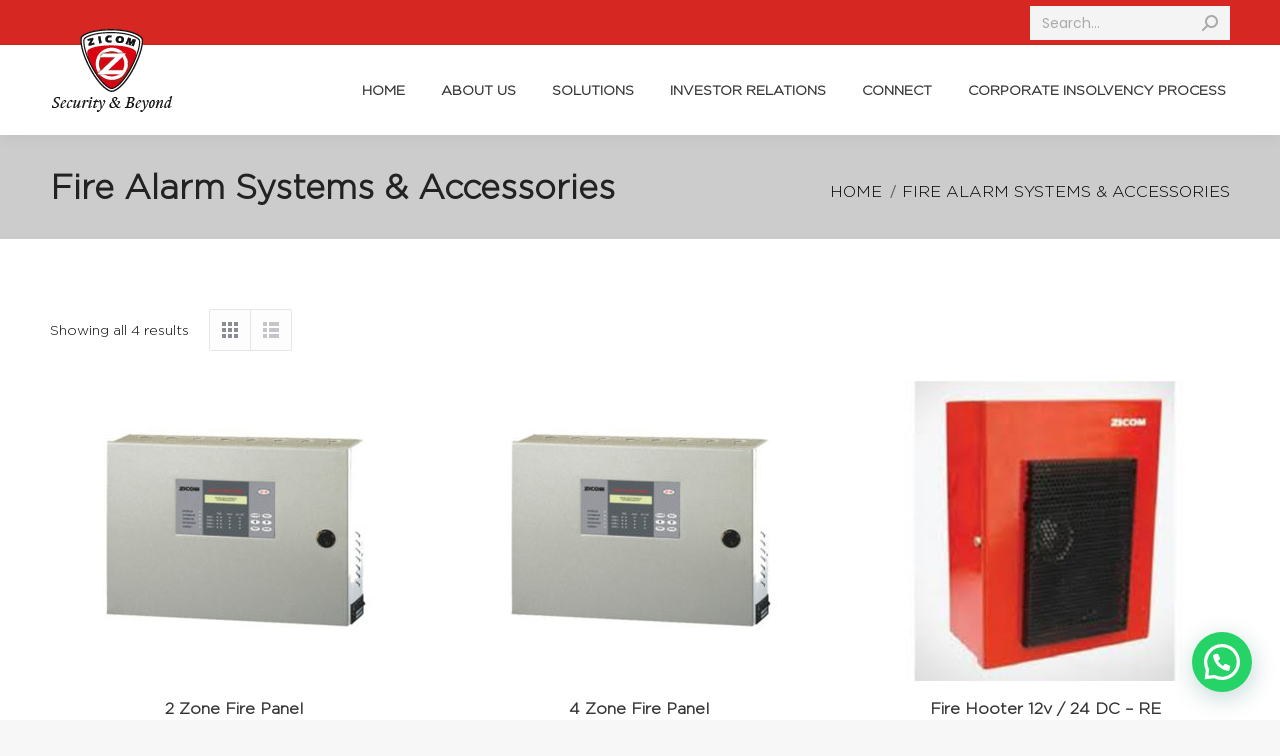

--- FILE ---
content_type: text/html; charset=UTF-8
request_url: https://zicom.com/product-category/fire-alarm/
body_size: 30724
content:
<!DOCTYPE html>
<!--[if !(IE 6) | !(IE 7) | !(IE 8)  ]><!-->
<html lang="en-GB" class="no-js">
<!--<![endif]-->
<head><style>img.lazy{min-height:1px}</style><link rel="preload" href="https://zicom.com/wp-content/plugins/w3-total-cache/pub/js/lazyload.min.js" as="script">
	<meta charset="UTF-8" />
		<meta name="viewport" content="width=device-width, initial-scale=1, maximum-scale=1, user-scalable=0">
		<meta name="theme-color" content="#d62722"/>	<link rel="profile" href="https://gmpg.org/xfn/11" />
	        <script type="text/javascript">
            if (/Android|webOS|iPhone|iPad|iPod|BlackBerry|IEMobile|Opera Mini/i.test(navigator.userAgent)) {
                var originalAddEventListener = EventTarget.prototype.addEventListener,
                    oldWidth = window.innerWidth;

                EventTarget.prototype.addEventListener = function (eventName, eventHandler, useCapture) {
                    if (eventName === "resize") {
                        originalAddEventListener.call(this, eventName, function (event) {
                            if (oldWidth === window.innerWidth) {
                                return;
                            }
                            else if (oldWidth !== window.innerWidth) {
                                oldWidth = window.innerWidth;
                            }
                            if (eventHandler.handleEvent) {
                                eventHandler.handleEvent.call(this, event);
                            }
                            else {
                                eventHandler.call(this, event);
                            };
                        }, useCapture);
                    }
                    else {
                        originalAddEventListener.call(this, eventName, eventHandler, useCapture);
                    };
                };
            };
        </script>
		<meta name='robots' content='max-image-preview:large' />

<!-- Google Tag Manager for WordPress by gtm4wp.com -->
<script data-cfasync="false" data-pagespeed-no-defer>//<![CDATA[
	var gtm4wp_datalayer_name = "dataLayer";
	var dataLayer = dataLayer || [];
//]]>
</script>
<!-- End Google Tag Manager for WordPress by gtm4wp.com --><script>window._wca = window._wca || [];</script>

	<!-- This site is optimized with the Yoast SEO Premium plugin v15.2.1 - https://yoast.com/wordpress/plugins/seo/ -->
	<title>Fire Alarm Systems &amp; Accessories Archives - Zicom</title>
	<meta name="robots" content="index, follow, max-snippet:-1, max-image-preview:large, max-video-preview:-1" />
	<link rel="canonical" href="https://zicom.com/product-category/fire-alarm/" />
	<meta property="og:locale" content="en_GB" />
	<meta property="og:type" content="article" />
	<meta property="og:title" content="Fire Alarm Systems &amp; Accessories Archives - Zicom" />
	<meta property="og:url" content="https://zicom.com/product-category/fire-alarm/" />
	<meta property="og:site_name" content="Zicom" />
	<meta name="twitter:card" content="summary_large_image" />
	<script type="application/ld+json" class="yoast-schema-graph">{"@context":"https://schema.org","@graph":[{"@type":"WebSite","@id":"https://zicom.com/#website","url":"https://zicom.com/","name":"Zicom","description":"Awake Always","potentialAction":[{"@type":"SearchAction","target":"https://zicom.com/?s={search_term_string}","query-input":"required name=search_term_string"}],"inLanguage":"en-GB"},{"@type":"CollectionPage","@id":"https://zicom.com/product-category/fire-alarm/#webpage","url":"https://zicom.com/product-category/fire-alarm/","name":"Fire Alarm Systems &amp; Accessories Archives - Zicom","isPartOf":{"@id":"https://zicom.com/#website"},"inLanguage":"en-GB","potentialAction":[{"@type":"ReadAction","target":["https://zicom.com/product-category/fire-alarm/"]}]}]}</script>
	<!-- / Yoast SEO Premium plugin. -->


<link rel='dns-prefetch' href='//cdnjs.cloudflare.com' />
<link rel='dns-prefetch' href='//stats.wp.com' />
<link rel='dns-prefetch' href='//www.googletagmanager.com' />
<link rel='dns-prefetch' href='//maps.googleapis.com' />
<link rel='dns-prefetch' href='//fonts.googleapis.com' />
<link rel="alternate" type="application/rss+xml" title="Zicom &raquo; Feed" href="https://zicom.com/feed/" />
<link rel="alternate" type="application/rss+xml" title="Zicom &raquo; Comments Feed" href="https://zicom.com/comments/feed/" />
<link rel="alternate" type="application/rss+xml" title="Zicom &raquo; Fire Alarm Systems &amp; Accessories Category Feed" href="https://zicom.com/product-category/fire-alarm/feed/" />
<script type="text/javascript">
/* <![CDATA[ */
window._wpemojiSettings = {"baseUrl":"https:\/\/s.w.org\/images\/core\/emoji\/15.0.3\/72x72\/","ext":".png","svgUrl":"https:\/\/s.w.org\/images\/core\/emoji\/15.0.3\/svg\/","svgExt":".svg","source":{"concatemoji":"https:\/\/zicom.com\/wp-includes\/js\/wp-emoji-release.min.js?ver=6.5.7"}};
/*! This file is auto-generated */
!function(i,n){var o,s,e;function c(e){try{var t={supportTests:e,timestamp:(new Date).valueOf()};sessionStorage.setItem(o,JSON.stringify(t))}catch(e){}}function p(e,t,n){e.clearRect(0,0,e.canvas.width,e.canvas.height),e.fillText(t,0,0);var t=new Uint32Array(e.getImageData(0,0,e.canvas.width,e.canvas.height).data),r=(e.clearRect(0,0,e.canvas.width,e.canvas.height),e.fillText(n,0,0),new Uint32Array(e.getImageData(0,0,e.canvas.width,e.canvas.height).data));return t.every(function(e,t){return e===r[t]})}function u(e,t,n){switch(t){case"flag":return n(e,"\ud83c\udff3\ufe0f\u200d\u26a7\ufe0f","\ud83c\udff3\ufe0f\u200b\u26a7\ufe0f")?!1:!n(e,"\ud83c\uddfa\ud83c\uddf3","\ud83c\uddfa\u200b\ud83c\uddf3")&&!n(e,"\ud83c\udff4\udb40\udc67\udb40\udc62\udb40\udc65\udb40\udc6e\udb40\udc67\udb40\udc7f","\ud83c\udff4\u200b\udb40\udc67\u200b\udb40\udc62\u200b\udb40\udc65\u200b\udb40\udc6e\u200b\udb40\udc67\u200b\udb40\udc7f");case"emoji":return!n(e,"\ud83d\udc26\u200d\u2b1b","\ud83d\udc26\u200b\u2b1b")}return!1}function f(e,t,n){var r="undefined"!=typeof WorkerGlobalScope&&self instanceof WorkerGlobalScope?new OffscreenCanvas(300,150):i.createElement("canvas"),a=r.getContext("2d",{willReadFrequently:!0}),o=(a.textBaseline="top",a.font="600 32px Arial",{});return e.forEach(function(e){o[e]=t(a,e,n)}),o}function t(e){var t=i.createElement("script");t.src=e,t.defer=!0,i.head.appendChild(t)}"undefined"!=typeof Promise&&(o="wpEmojiSettingsSupports",s=["flag","emoji"],n.supports={everything:!0,everythingExceptFlag:!0},e=new Promise(function(e){i.addEventListener("DOMContentLoaded",e,{once:!0})}),new Promise(function(t){var n=function(){try{var e=JSON.parse(sessionStorage.getItem(o));if("object"==typeof e&&"number"==typeof e.timestamp&&(new Date).valueOf()<e.timestamp+604800&&"object"==typeof e.supportTests)return e.supportTests}catch(e){}return null}();if(!n){if("undefined"!=typeof Worker&&"undefined"!=typeof OffscreenCanvas&&"undefined"!=typeof URL&&URL.createObjectURL&&"undefined"!=typeof Blob)try{var e="postMessage("+f.toString()+"("+[JSON.stringify(s),u.toString(),p.toString()].join(",")+"));",r=new Blob([e],{type:"text/javascript"}),a=new Worker(URL.createObjectURL(r),{name:"wpTestEmojiSupports"});return void(a.onmessage=function(e){c(n=e.data),a.terminate(),t(n)})}catch(e){}c(n=f(s,u,p))}t(n)}).then(function(e){for(var t in e)n.supports[t]=e[t],n.supports.everything=n.supports.everything&&n.supports[t],"flag"!==t&&(n.supports.everythingExceptFlag=n.supports.everythingExceptFlag&&n.supports[t]);n.supports.everythingExceptFlag=n.supports.everythingExceptFlag&&!n.supports.flag,n.DOMReady=!1,n.readyCallback=function(){n.DOMReady=!0}}).then(function(){return e}).then(function(){var e;n.supports.everything||(n.readyCallback(),(e=n.source||{}).concatemoji?t(e.concatemoji):e.wpemoji&&e.twemoji&&(t(e.twemoji),t(e.wpemoji)))}))}((window,document),window._wpemojiSettings);
/* ]]> */
</script>
<link rel="stylesheet" href="https://zicom.com/wp-content/cache/minify/bd500.css" media="all" />



<style id='wp-emoji-styles-inline-css' type='text/css'>

	img.wp-smiley, img.emoji {
		display: inline !important;
		border: none !important;
		box-shadow: none !important;
		height: 1em !important;
		width: 1em !important;
		margin: 0 0.07em !important;
		vertical-align: -0.1em !important;
		background: none !important;
		padding: 0 !important;
	}
</style>
<link rel="stylesheet" href="https://zicom.com/wp-content/cache/minify/f90d9.css" media="all" />




<style id='classic-theme-styles-inline-css' type='text/css'>
/*! This file is auto-generated */
.wp-block-button__link{color:#fff;background-color:#32373c;border-radius:9999px;box-shadow:none;text-decoration:none;padding:calc(.667em + 2px) calc(1.333em + 2px);font-size:1.125em}.wp-block-file__button{background:#32373c;color:#fff;text-decoration:none}
</style>
<style id='global-styles-inline-css' type='text/css'>
body{--wp--preset--color--black: #000000;--wp--preset--color--cyan-bluish-gray: #abb8c3;--wp--preset--color--white: #FFF;--wp--preset--color--pale-pink: #f78da7;--wp--preset--color--vivid-red: #cf2e2e;--wp--preset--color--luminous-vivid-orange: #ff6900;--wp--preset--color--luminous-vivid-amber: #fcb900;--wp--preset--color--light-green-cyan: #7bdcb5;--wp--preset--color--vivid-green-cyan: #00d084;--wp--preset--color--pale-cyan-blue: #8ed1fc;--wp--preset--color--vivid-cyan-blue: #0693e3;--wp--preset--color--vivid-purple: #9b51e0;--wp--preset--color--accent: #d62722;--wp--preset--color--dark-gray: #111;--wp--preset--color--light-gray: #767676;--wp--preset--gradient--vivid-cyan-blue-to-vivid-purple: linear-gradient(135deg,rgba(6,147,227,1) 0%,rgb(155,81,224) 100%);--wp--preset--gradient--light-green-cyan-to-vivid-green-cyan: linear-gradient(135deg,rgb(122,220,180) 0%,rgb(0,208,130) 100%);--wp--preset--gradient--luminous-vivid-amber-to-luminous-vivid-orange: linear-gradient(135deg,rgba(252,185,0,1) 0%,rgba(255,105,0,1) 100%);--wp--preset--gradient--luminous-vivid-orange-to-vivid-red: linear-gradient(135deg,rgba(255,105,0,1) 0%,rgb(207,46,46) 100%);--wp--preset--gradient--very-light-gray-to-cyan-bluish-gray: linear-gradient(135deg,rgb(238,238,238) 0%,rgb(169,184,195) 100%);--wp--preset--gradient--cool-to-warm-spectrum: linear-gradient(135deg,rgb(74,234,220) 0%,rgb(151,120,209) 20%,rgb(207,42,186) 40%,rgb(238,44,130) 60%,rgb(251,105,98) 80%,rgb(254,248,76) 100%);--wp--preset--gradient--blush-light-purple: linear-gradient(135deg,rgb(255,206,236) 0%,rgb(152,150,240) 100%);--wp--preset--gradient--blush-bordeaux: linear-gradient(135deg,rgb(254,205,165) 0%,rgb(254,45,45) 50%,rgb(107,0,62) 100%);--wp--preset--gradient--luminous-dusk: linear-gradient(135deg,rgb(255,203,112) 0%,rgb(199,81,192) 50%,rgb(65,88,208) 100%);--wp--preset--gradient--pale-ocean: linear-gradient(135deg,rgb(255,245,203) 0%,rgb(182,227,212) 50%,rgb(51,167,181) 100%);--wp--preset--gradient--electric-grass: linear-gradient(135deg,rgb(202,248,128) 0%,rgb(113,206,126) 100%);--wp--preset--gradient--midnight: linear-gradient(135deg,rgb(2,3,129) 0%,rgb(40,116,252) 100%);--wp--preset--font-size--small: 13px;--wp--preset--font-size--medium: 20px;--wp--preset--font-size--large: 36px;--wp--preset--font-size--x-large: 42px;--wp--preset--spacing--20: 0.44rem;--wp--preset--spacing--30: 0.67rem;--wp--preset--spacing--40: 1rem;--wp--preset--spacing--50: 1.5rem;--wp--preset--spacing--60: 2.25rem;--wp--preset--spacing--70: 3.38rem;--wp--preset--spacing--80: 5.06rem;--wp--preset--shadow--natural: 6px 6px 9px rgba(0, 0, 0, 0.2);--wp--preset--shadow--deep: 12px 12px 50px rgba(0, 0, 0, 0.4);--wp--preset--shadow--sharp: 6px 6px 0px rgba(0, 0, 0, 0.2);--wp--preset--shadow--outlined: 6px 6px 0px -3px rgba(255, 255, 255, 1), 6px 6px rgba(0, 0, 0, 1);--wp--preset--shadow--crisp: 6px 6px 0px rgba(0, 0, 0, 1);}:where(.is-layout-flex){gap: 0.5em;}:where(.is-layout-grid){gap: 0.5em;}body .is-layout-flex{display: flex;}body .is-layout-flex{flex-wrap: wrap;align-items: center;}body .is-layout-flex > *{margin: 0;}body .is-layout-grid{display: grid;}body .is-layout-grid > *{margin: 0;}:where(.wp-block-columns.is-layout-flex){gap: 2em;}:where(.wp-block-columns.is-layout-grid){gap: 2em;}:where(.wp-block-post-template.is-layout-flex){gap: 1.25em;}:where(.wp-block-post-template.is-layout-grid){gap: 1.25em;}.has-black-color{color: var(--wp--preset--color--black) !important;}.has-cyan-bluish-gray-color{color: var(--wp--preset--color--cyan-bluish-gray) !important;}.has-white-color{color: var(--wp--preset--color--white) !important;}.has-pale-pink-color{color: var(--wp--preset--color--pale-pink) !important;}.has-vivid-red-color{color: var(--wp--preset--color--vivid-red) !important;}.has-luminous-vivid-orange-color{color: var(--wp--preset--color--luminous-vivid-orange) !important;}.has-luminous-vivid-amber-color{color: var(--wp--preset--color--luminous-vivid-amber) !important;}.has-light-green-cyan-color{color: var(--wp--preset--color--light-green-cyan) !important;}.has-vivid-green-cyan-color{color: var(--wp--preset--color--vivid-green-cyan) !important;}.has-pale-cyan-blue-color{color: var(--wp--preset--color--pale-cyan-blue) !important;}.has-vivid-cyan-blue-color{color: var(--wp--preset--color--vivid-cyan-blue) !important;}.has-vivid-purple-color{color: var(--wp--preset--color--vivid-purple) !important;}.has-black-background-color{background-color: var(--wp--preset--color--black) !important;}.has-cyan-bluish-gray-background-color{background-color: var(--wp--preset--color--cyan-bluish-gray) !important;}.has-white-background-color{background-color: var(--wp--preset--color--white) !important;}.has-pale-pink-background-color{background-color: var(--wp--preset--color--pale-pink) !important;}.has-vivid-red-background-color{background-color: var(--wp--preset--color--vivid-red) !important;}.has-luminous-vivid-orange-background-color{background-color: var(--wp--preset--color--luminous-vivid-orange) !important;}.has-luminous-vivid-amber-background-color{background-color: var(--wp--preset--color--luminous-vivid-amber) !important;}.has-light-green-cyan-background-color{background-color: var(--wp--preset--color--light-green-cyan) !important;}.has-vivid-green-cyan-background-color{background-color: var(--wp--preset--color--vivid-green-cyan) !important;}.has-pale-cyan-blue-background-color{background-color: var(--wp--preset--color--pale-cyan-blue) !important;}.has-vivid-cyan-blue-background-color{background-color: var(--wp--preset--color--vivid-cyan-blue) !important;}.has-vivid-purple-background-color{background-color: var(--wp--preset--color--vivid-purple) !important;}.has-black-border-color{border-color: var(--wp--preset--color--black) !important;}.has-cyan-bluish-gray-border-color{border-color: var(--wp--preset--color--cyan-bluish-gray) !important;}.has-white-border-color{border-color: var(--wp--preset--color--white) !important;}.has-pale-pink-border-color{border-color: var(--wp--preset--color--pale-pink) !important;}.has-vivid-red-border-color{border-color: var(--wp--preset--color--vivid-red) !important;}.has-luminous-vivid-orange-border-color{border-color: var(--wp--preset--color--luminous-vivid-orange) !important;}.has-luminous-vivid-amber-border-color{border-color: var(--wp--preset--color--luminous-vivid-amber) !important;}.has-light-green-cyan-border-color{border-color: var(--wp--preset--color--light-green-cyan) !important;}.has-vivid-green-cyan-border-color{border-color: var(--wp--preset--color--vivid-green-cyan) !important;}.has-pale-cyan-blue-border-color{border-color: var(--wp--preset--color--pale-cyan-blue) !important;}.has-vivid-cyan-blue-border-color{border-color: var(--wp--preset--color--vivid-cyan-blue) !important;}.has-vivid-purple-border-color{border-color: var(--wp--preset--color--vivid-purple) !important;}.has-vivid-cyan-blue-to-vivid-purple-gradient-background{background: var(--wp--preset--gradient--vivid-cyan-blue-to-vivid-purple) !important;}.has-light-green-cyan-to-vivid-green-cyan-gradient-background{background: var(--wp--preset--gradient--light-green-cyan-to-vivid-green-cyan) !important;}.has-luminous-vivid-amber-to-luminous-vivid-orange-gradient-background{background: var(--wp--preset--gradient--luminous-vivid-amber-to-luminous-vivid-orange) !important;}.has-luminous-vivid-orange-to-vivid-red-gradient-background{background: var(--wp--preset--gradient--luminous-vivid-orange-to-vivid-red) !important;}.has-very-light-gray-to-cyan-bluish-gray-gradient-background{background: var(--wp--preset--gradient--very-light-gray-to-cyan-bluish-gray) !important;}.has-cool-to-warm-spectrum-gradient-background{background: var(--wp--preset--gradient--cool-to-warm-spectrum) !important;}.has-blush-light-purple-gradient-background{background: var(--wp--preset--gradient--blush-light-purple) !important;}.has-blush-bordeaux-gradient-background{background: var(--wp--preset--gradient--blush-bordeaux) !important;}.has-luminous-dusk-gradient-background{background: var(--wp--preset--gradient--luminous-dusk) !important;}.has-pale-ocean-gradient-background{background: var(--wp--preset--gradient--pale-ocean) !important;}.has-electric-grass-gradient-background{background: var(--wp--preset--gradient--electric-grass) !important;}.has-midnight-gradient-background{background: var(--wp--preset--gradient--midnight) !important;}.has-small-font-size{font-size: var(--wp--preset--font-size--small) !important;}.has-medium-font-size{font-size: var(--wp--preset--font-size--medium) !important;}.has-large-font-size{font-size: var(--wp--preset--font-size--large) !important;}.has-x-large-font-size{font-size: var(--wp--preset--font-size--x-large) !important;}
.wp-block-navigation a:where(:not(.wp-element-button)){color: inherit;}
:where(.wp-block-post-template.is-layout-flex){gap: 1.25em;}:where(.wp-block-post-template.is-layout-grid){gap: 1.25em;}
:where(.wp-block-columns.is-layout-flex){gap: 2em;}:where(.wp-block-columns.is-layout-grid){gap: 2em;}
.wp-block-pullquote{font-size: 1.5em;line-height: 1.6;}
</style>
<link rel="stylesheet" href="https://zicom.com/wp-content/cache/minify/becee.css" media="all" />









<style id='woocommerce-inline-inline-css' type='text/css'>
.woocommerce form .form-row .required { visibility: visible; }
</style>
<link rel="stylesheet" href="https://zicom.com/wp-content/cache/minify/75927.css" media="all" />



<link rel='stylesheet' id='wpex-google-fonts-css' href='//fonts.googleapis.com/css?family=Source+Sans+Pro&#038;ver=1.0.0' type='text/css' media='all' />
<link rel="stylesheet" href="https://zicom.com/wp-content/cache/minify/b7eb5.css" media="all" />







<style id='wpex-timeline-dark-css-inline-css' type='text/css'>
    .wpex-timeline > li .wpex-timeline-icon .fa{font-weight: normal;}
    	.wpextl-loadicon,
    .wpextl-loadicon::before,
	.wpextl-loadicon::after{ border-left-color:#e02924}
    .wpex-filter > .fa,
    .wpex-endlabel.wpex-loadmore span, .wpex-tltitle.wpex-loadmore span, .wpex-loadmore .loadmore-timeline,
    .wpex-timeline-list.show-icon .wpex-timeline > li:after, .wpex-timeline-list.show-icon .wpex-timeline > li:first-child:before,
    .wpex-timeline-list.show-icon .wpex-timeline.style-center > li .wpex-content-left .wpex-leftdate,
    .wpex-timeline-list.show-icon li .wpex-timeline-icon .fa,
    .wpex .timeline-details .wptl-readmore > a:hover,
    .wpex-spinner > div,
    .wpex.horizontal-timeline .ex_s_lick-prev:hover, .wpex.horizontal-timeline .ex_s_lick-next:hover,
    .wpex.horizontal-timeline .horizontal-content .ex_s_lick-next:hover,
    .wpex.horizontal-timeline .horizontal-content .ex_s_lick-prev:hover,
    .wpex.horizontal-timeline .horizontal-nav li.ex_s_lick-current span.tl-point:before,
    .wpex.horizontal-timeline.tl-hozsteps .horizontal-nav li.ex_s_lick-current span.tl-point i,
    .timeline-navigation a.btn,
    .timeline-navigation div > a,
    .wpex.horizontal-timeline.ex-multi-item .horizontal-nav li .wpex_point:before,
    .wpex.horizontal-timeline.ex-multi-item .horizontal-nav li.ex_s_lick-current .wpex_point:before,
    .wpex.wpex-horizontal-3.ex-multi-item .horizontal-nav  h2 a,
    .wpex-timeline-list:not(.show-icon) .wptl-feature-name span,
    .wpex.horizontal-timeline.ex-multi-item:not(.wpex-horizontal-4) .horizontal-nav li span.wpex_point,
    .wpex.horizontal-timeline.ex-multi-item:not(.wpex-horizontal-4) .horizontal-nav li span.wpex_point,
    .show-wide_img .wpex-timeline > li .wpex-timeline-time span.tll-date,
    .wpex-timeline-list.show-bg.left-tl li .wpex-timeline-label .wpex-content-left .wpex-leftdate,
    .wpex-timeline-list.show-simple:not(.show-simple-bod) ul li .wpex-timeline-time .tll-date,
    .show-box-color .tlb-time,
    .sidebyside-tl.show-classic span.tll-date,
    .wptl-back-to-list a,
    .wpex-timeline > li .wpex-timeline-icon .fa{ background:#e02924}
    .wpex-timeline-list.show-icon li .wpex-timeline-icon .fa:before,
    .wpex-filter span.active,
    .wpex-timeline-list.show-simple.show-simple-bod ul li .wpex-timeline-time .tll-date,
    .wpex-timeline-list.show-simple .wptl-readmore-center a,
    .wpex.horizontal-timeline .ex_s_lick-prev, .wpex.horizontal-timeline .ex_s_lick-next,
    .wpex.horizontal-timeline.tl-hozsteps .horizontal-nav li.prev_item:not(.ex_s_lick-current) span.tl-point i,
    .wpex.horizontal-timeline.ex-multi-item .horizontal-nav li span.wpex_point i,
    .wpex-timeline-list.show-clean .wpex-timeline > li .wpex-timeline-label h2,
    .wpex-timeline-list.show-simple li .wpex-timeline-icon .fa:not(.no-icon):before,
    .wpex.horizontal-timeline .extl-hoz-sbs .horizontal-nav li span.tl-point i,
    .show-wide_img.left-tl .wpex-timeline > li .wpex-timeline-icon .fa:not(.no-icon):not(.icon-img):before,
    .wpex-timeline > li .wpex-timeline-time span:last-child{ color:#e02924}
    .wpex .timeline-details .wptl-readmore > a,
    .wpex.horizontal-timeline .ex_s_lick-prev:hover, .wpex.horizontal-timeline .ex_s_lick-next:hover,
    .wpex.horizontal-timeline .horizontal-content .ex_s_lick-next:hover,
    .wpex.horizontal-timeline .horizontal-content .ex_s_lick-prev:hover,
    .wpex.horizontal-timeline .horizontal-nav li.ex_s_lick-current span.tl-point:before,
    .wpex.horizontal-timeline .ex_s_lick-prev, .wpex.horizontal-timeline .ex_s_lick-next,
    .wpex.horizontal-timeline .timeline-pos-select,
    .wpex.horizontal-timeline .horizontal-nav li.prev_item span.tl-point:before,
    .wpex.horizontal-timeline.tl-hozsteps .horizontal-nav li.ex_s_lick-current span.tl-point i,
    .wpex.horizontal-timeline.tl-hozsteps .timeline-hr, .wpex.horizontal-timeline.tl-hozsteps .timeline-pos-select,
    .wpex.horizontal-timeline.tl-hozsteps .horizontal-nav li.prev_item span.tl-point i,
    .wpex-timeline-list.left-tl.show-icon .wptl-feature-name,
    .wpex-timeline-list.show-icon .wptl-feature-name span,
    .wpex.horizontal-timeline.ex-multi-item .horizontal-nav li span.wpex_point i,
    .wpex.horizontal-timeline.ex-multi-item.wpex-horizontal-4 .wpextt_templates .wptl-readmore a,
    .wpex-timeline-list.show-box-color .style-center > li:nth-child(odd) .wpex-timeline-label,
	.wpex-timeline-list.show-box-color .style-center > li .wpex-timeline-label,
	.wpex-timeline-list.show-box-color .style-center > li:nth-child(odd) .wpex-timeline-icon .fa:after,
    .extl-lb .gslide-description.description-right h3.lb-title:after,
    .wpex.horizontal-timeline.ex-multi-item .extl-hoz-sbs.style-7 .extl-sbd-details,
	.wpex-timeline-list.show-box-color li .wpex-timeline-icon i:after,
    .wpex.horizontal-timeline .extl-hoz-sbs .horizontal-nav li span.tl-point i,
    .wpex.wpex-horizontal-3.ex-multi-item .horizontal-nav .wpextt_templates .wptl-readmore a{border-color: #e02924;}
    .wpex-timeline > li .wpex-timeline-label:before,
    .show-wide_img .wpex-timeline > li .wpex-timeline-time span.tll-date:before, 
    .wpex-timeline > li .wpex-timeline-label:before,
    .wpex-timeline-list.show-wide_img.left-tl .wpex-timeline > li .wpex-timeline-time span.tll-date:before,
    .wpex-timeline-list.show-icon.show-bg .wpex-timeline > li .wpex-timeline-label:after,
    .wpex-timeline-list.show-icon .wpex-timeline.style-center > li .wpex-timeline-label:after
    {border-right-color: #e02924;}
    .wpex-filter span,
    .wpex-timeline > li .wpex-timeline-label{border-left-color: #e02924;}
    .wpex-timeline-list.show-wide_img .wpex-timeline > li .timeline-details,
    .wpex.horizontal-timeline.ex-multi-item:not(.wpex-horizontal-4) .horizontal-nav li span.wpex_point:after{border-top-color: #e02924;}
    .wpex.wpex-horizontal-3.ex-multi-item .wpex-timeline-label .timeline-details:after{border-bottom-color: #e02924;}
    @media (min-width: 768px){
        .wpex-timeline.style-center > li:nth-child(odd) .wpex-timeline-label{border-right-color: #e02924;}
        .show-wide_img .wpex-timeline > li:nth-child(even) .wpex-timeline-time span.tll-date:before,
        .wpex-timeline.style-center > li:nth-child(odd) .wpex-timeline-label:before,
        .wpex-timeline-list.show-icon .style-center > li:nth-child(odd) .wpex-timeline-label:after{border-left-color: #e02924;}
    }
	    .wptl-excerpt,
    .glightbox-clean .gslide-desc,
    .extl-hoz-sbd-ct,
    .wptl-filter-box select,
    .wpex-timeline > li .wpex-timeline-label{color: #000000;}
	.timeline-media > a{display: inline-block; box-shadow: none;}
    .wpex-timeline > li .wpex-timeline-label h2 a,
    .wpex-timeline-icon > a,
    .wpex.horizontal-timeline .wpex-timeline-label h2 a,
    .timeline-media > a, time.wpex-timeline-time > a, .wpex-leftdate + a, a.img-left { pointer-events: none;} .wptl-readmore-center, .wptl-readmore { display: none !important;} 
    
    .wpex-timeline-list.left-tl.wptl-lightbox .wpex-leftdate + a,
    .wpex-timeline-list.wptl-lightbox a.img-left {
        pointer-events: auto;
    }
    
</style>
<link rel="stylesheet" href="https://zicom.com/wp-content/cache/minify/991a0.css" media="all" />


<style id='joinchat-inline-css' type='text/css'>
.joinchat{ --red:37; --green:211; --blue:102; }
</style>
<link rel="stylesheet" href="https://zicom.com/wp-content/cache/minify/bdcac.css" media="all" />


<link rel='stylesheet' id='dt-web-fonts-css' href='https://fonts.googleapis.com/css?family=Poppins:400,500,600,700,800%7CRoboto:400,600,700' type='text/css' media='all' />
<link rel="stylesheet" href="https://zicom.com/wp-content/cache/minify/42d14.css" media="all" />

<style id='dt-main-inline-css' type='text/css'>
body #load {
  display: block;
  height: 100%;
  overflow: hidden;
  position: fixed;
  width: 100%;
  z-index: 9901;
  opacity: 1;
  visibility: visible;
  transition: all .35s ease-out;
}
.load-wrap {
  width: 100%;
  height: 100%;
  background-position: center center;
  background-repeat: no-repeat;
  text-align: center;
}
.load-wrap > svg {
  position: absolute;
  top: 50%;
  left: 50%;
  transform: translate(-50%,-50%);
}
#load {
  background-color: #ffffff;
}
.uil-default rect:not(.bk) {
  fill: rgba(51,51,51,0.25);
}
.uil-ring > path {
  fill: rgba(51,51,51,0.25);
}
.ring-loader .circle {
  fill: rgba(51,51,51,0.25);
}
.ring-loader .moving-circle {
  fill: #333333;
}
.uil-hourglass .glass {
  stroke: #333333;
}
.uil-hourglass .sand {
  fill: rgba(51,51,51,0.25);
}
.spinner-loader .load-wrap {
  background-image: url("data:image/svg+xml,%3Csvg width='75px' height='75px' xmlns='http://www.w3.org/2000/svg' viewBox='0 0 100 100' preserveAspectRatio='xMidYMid' class='uil-default'%3E%3Crect x='0' y='0' width='100' height='100' fill='none' class='bk'%3E%3C/rect%3E%3Crect  x='46.5' y='40' width='7' height='20' rx='5' ry='5' fill='rgba%2851%2C51%2C51%2C0.25%29' transform='rotate(0 50 50) translate(0 -30)'%3E  %3Canimate attributeName='opacity' from='1' to='0' dur='1s' begin='0s' repeatCount='indefinite'/%3E%3C/rect%3E%3Crect  x='46.5' y='40' width='7' height='20' rx='5' ry='5' fill='rgba%2851%2C51%2C51%2C0.25%29' transform='rotate(30 50 50) translate(0 -30)'%3E  %3Canimate attributeName='opacity' from='1' to='0' dur='1s' begin='0.08333333333333333s' repeatCount='indefinite'/%3E%3C/rect%3E%3Crect  x='46.5' y='40' width='7' height='20' rx='5' ry='5' fill='rgba%2851%2C51%2C51%2C0.25%29' transform='rotate(60 50 50) translate(0 -30)'%3E  %3Canimate attributeName='opacity' from='1' to='0' dur='1s' begin='0.16666666666666666s' repeatCount='indefinite'/%3E%3C/rect%3E%3Crect  x='46.5' y='40' width='7' height='20' rx='5' ry='5' fill='rgba%2851%2C51%2C51%2C0.25%29' transform='rotate(90 50 50) translate(0 -30)'%3E  %3Canimate attributeName='opacity' from='1' to='0' dur='1s' begin='0.25s' repeatCount='indefinite'/%3E%3C/rect%3E%3Crect  x='46.5' y='40' width='7' height='20' rx='5' ry='5' fill='rgba%2851%2C51%2C51%2C0.25%29' transform='rotate(120 50 50) translate(0 -30)'%3E  %3Canimate attributeName='opacity' from='1' to='0' dur='1s' begin='0.3333333333333333s' repeatCount='indefinite'/%3E%3C/rect%3E%3Crect  x='46.5' y='40' width='7' height='20' rx='5' ry='5' fill='rgba%2851%2C51%2C51%2C0.25%29' transform='rotate(150 50 50) translate(0 -30)'%3E  %3Canimate attributeName='opacity' from='1' to='0' dur='1s' begin='0.4166666666666667s' repeatCount='indefinite'/%3E%3C/rect%3E%3Crect  x='46.5' y='40' width='7' height='20' rx='5' ry='5' fill='rgba%2851%2C51%2C51%2C0.25%29' transform='rotate(180 50 50) translate(0 -30)'%3E  %3Canimate attributeName='opacity' from='1' to='0' dur='1s' begin='0.5s' repeatCount='indefinite'/%3E%3C/rect%3E%3Crect  x='46.5' y='40' width='7' height='20' rx='5' ry='5' fill='rgba%2851%2C51%2C51%2C0.25%29' transform='rotate(210 50 50) translate(0 -30)'%3E  %3Canimate attributeName='opacity' from='1' to='0' dur='1s' begin='0.5833333333333334s' repeatCount='indefinite'/%3E%3C/rect%3E%3Crect  x='46.5' y='40' width='7' height='20' rx='5' ry='5' fill='rgba%2851%2C51%2C51%2C0.25%29' transform='rotate(240 50 50) translate(0 -30)'%3E  %3Canimate attributeName='opacity' from='1' to='0' dur='1s' begin='0.6666666666666666s' repeatCount='indefinite'/%3E%3C/rect%3E%3Crect  x='46.5' y='40' width='7' height='20' rx='5' ry='5' fill='rgba%2851%2C51%2C51%2C0.25%29' transform='rotate(270 50 50) translate(0 -30)'%3E  %3Canimate attributeName='opacity' from='1' to='0' dur='1s' begin='0.75s' repeatCount='indefinite'/%3E%3C/rect%3E%3Crect  x='46.5' y='40' width='7' height='20' rx='5' ry='5' fill='rgba%2851%2C51%2C51%2C0.25%29' transform='rotate(300 50 50) translate(0 -30)'%3E  %3Canimate attributeName='opacity' from='1' to='0' dur='1s' begin='0.8333333333333334s' repeatCount='indefinite'/%3E%3C/rect%3E%3Crect  x='46.5' y='40' width='7' height='20' rx='5' ry='5' fill='rgba%2851%2C51%2C51%2C0.25%29' transform='rotate(330 50 50) translate(0 -30)'%3E  %3Canimate attributeName='opacity' from='1' to='0' dur='1s' begin='0.9166666666666666s' repeatCount='indefinite'/%3E%3C/rect%3E%3C/svg%3E");
}
.ring-loader .load-wrap {
  background-image: url("data:image/svg+xml,%3Csvg xmlns='http://www.w3.org/2000/svg' viewBox='0 0 32 32' width='72' height='72' fill='rgba%2851%2C51%2C51%2C0.25%29'%3E   %3Cpath opacity='.25' d='M16 0 A16 16 0 0 0 16 32 A16 16 0 0 0 16 0 M16 4 A12 12 0 0 1 16 28 A12 12 0 0 1 16 4'/%3E   %3Cpath d='M16 0 A16 16 0 0 1 32 16 L28 16 A12 12 0 0 0 16 4z'%3E     %3CanimateTransform attributeName='transform' type='rotate' from='0 16 16' to='360 16 16' dur='0.8s' repeatCount='indefinite' /%3E   %3C/path%3E %3C/svg%3E");
}
.hourglass-loader .load-wrap {
  background-image: url("data:image/svg+xml,%3Csvg xmlns='http://www.w3.org/2000/svg' viewBox='0 0 32 32' width='72' height='72' fill='rgba%2851%2C51%2C51%2C0.25%29'%3E   %3Cpath transform='translate(2)' d='M0 12 V20 H4 V12z'%3E      %3Canimate attributeName='d' values='M0 12 V20 H4 V12z; M0 4 V28 H4 V4z; M0 12 V20 H4 V12z; M0 12 V20 H4 V12z' dur='1.2s' repeatCount='indefinite' begin='0' keytimes='0;.2;.5;1' keySplines='0.2 0.2 0.4 0.8;0.2 0.6 0.4 0.8;0.2 0.8 0.4 0.8' calcMode='spline'  /%3E   %3C/path%3E   %3Cpath transform='translate(8)' d='M0 12 V20 H4 V12z'%3E     %3Canimate attributeName='d' values='M0 12 V20 H4 V12z; M0 4 V28 H4 V4z; M0 12 V20 H4 V12z; M0 12 V20 H4 V12z' dur='1.2s' repeatCount='indefinite' begin='0.2' keytimes='0;.2;.5;1' keySplines='0.2 0.2 0.4 0.8;0.2 0.6 0.4 0.8;0.2 0.8 0.4 0.8' calcMode='spline'  /%3E   %3C/path%3E   %3Cpath transform='translate(14)' d='M0 12 V20 H4 V12z'%3E     %3Canimate attributeName='d' values='M0 12 V20 H4 V12z; M0 4 V28 H4 V4z; M0 12 V20 H4 V12z; M0 12 V20 H4 V12z' dur='1.2s' repeatCount='indefinite' begin='0.4' keytimes='0;.2;.5;1' keySplines='0.2 0.2 0.4 0.8;0.2 0.6 0.4 0.8;0.2 0.8 0.4 0.8' calcMode='spline' /%3E   %3C/path%3E   %3Cpath transform='translate(20)' d='M0 12 V20 H4 V12z'%3E     %3Canimate attributeName='d' values='M0 12 V20 H4 V12z; M0 4 V28 H4 V4z; M0 12 V20 H4 V12z; M0 12 V20 H4 V12z' dur='1.2s' repeatCount='indefinite' begin='0.6' keytimes='0;.2;.5;1' keySplines='0.2 0.2 0.4 0.8;0.2 0.6 0.4 0.8;0.2 0.8 0.4 0.8' calcMode='spline' /%3E   %3C/path%3E   %3Cpath transform='translate(26)' d='M0 12 V20 H4 V12z'%3E     %3Canimate attributeName='d' values='M0 12 V20 H4 V12z; M0 4 V28 H4 V4z; M0 12 V20 H4 V12z; M0 12 V20 H4 V12z' dur='1.2s' repeatCount='indefinite' begin='0.8' keytimes='0;.2;.5;1' keySplines='0.2 0.2 0.4 0.8;0.2 0.6 0.4 0.8;0.2 0.8 0.4 0.8' calcMode='spline' /%3E   %3C/path%3E %3C/svg%3E");
}

</style>
<link rel="stylesheet" href="https://zicom.com/wp-content/cache/minify/ada14.css" media="all" />
















<link rel='stylesheet' id='ultimate-vc-addons-selected-google-fonts-style-css' href='https://fonts.googleapis.com/css?family=Roboto:normal,700&#038;subset=greek,cyrillic,latin,vietnamese,cyrillic-ext,greek-ext,latin-ext' type='text/css' media='all' />
<link rel="stylesheet" href="https://zicom.com/wp-content/cache/minify/0f071.css" media="all" />

<script src="https://zicom.com/wp-content/cache/minify/abaed.js"></script>





<script type="text/javascript" id="gw-tweenmax-js-before">
/* <![CDATA[ */
var oldGS=window.GreenSockGlobals,oldGSQueue=window._gsQueue,oldGSDefine=window._gsDefine;window._gsDefine=null;delete(window._gsDefine);var gwGS=window.GreenSockGlobals={};
/* ]]> */
</script>
<script type="text/javascript" src="https://cdnjs.cloudflare.com/ajax/libs/gsap/1.11.2/TweenMax.min.js" id="gw-tweenmax-js"></script>
<script type="text/javascript" id="gw-tweenmax-js-after">
/* <![CDATA[ */
try{window.GreenSockGlobals=null;window._gsQueue=null;window._gsDefine=null;delete(window.GreenSockGlobals);delete(window._gsQueue);delete(window._gsDefine);window.GreenSockGlobals=oldGS;window._gsQueue=oldGSQueue;window._gsDefine=oldGSDefine;}catch(e){}
/* ]]> */
</script>
<script src="https://zicom.com/wp-content/cache/minify/c8ad1.js"></script>


















<script type="text/javascript" id="wc-add-to-cart-js-extra">
/* <![CDATA[ */
var wc_add_to_cart_params = {"ajax_url":"\/wp-admin\/admin-ajax.php","wc_ajax_url":"\/?wc-ajax=%%endpoint%%","i18n_view_cart":"View cart","cart_url":"https:\/\/zicom.com\/shop\/cart\/","is_cart":"","cart_redirect_after_add":"no"};
/* ]]> */
</script>
<script src="https://zicom.com/wp-content/cache/minify/f1253.js"></script>



<script defer type="text/javascript" src="https://stats.wp.com/s-202603.js" id="woocommerce-analytics-js"></script>

<!-- Google Analytics snippet added by Site Kit -->
<script type="text/javascript" src="https://www.googletagmanager.com/gtag/js?id=UA-207886310-1" id="google_gtagjs-js" async></script>
<script type="text/javascript" id="google_gtagjs-js-after">
/* <![CDATA[ */
window.dataLayer = window.dataLayer || [];function gtag(){dataLayer.push(arguments);}
gtag('set', 'linker', {"domains":["zicom.com"]} );
gtag("js", new Date());
gtag("set", "developer_id.dZTNiMT", true);
gtag("config", "UA-207886310-1", {"anonymize_ip":true});
/* ]]> */
</script>

<!-- End Google Analytics snippet added by Site Kit -->
<script src="https://zicom.com/wp-content/cache/minify/35e83.js"></script>



<script type="text/javascript" id="fc-form-js-extra">
/* <![CDATA[ */
var FC = {"ajaxurl":"https:\/\/zicom.com\/wp-admin\/admin-ajax.php","fct":{"1w":"1w","1m":"1m","1y":"1y","Form Name":"Form Name","Set Width Option":"Set the widths of two fields to 50% each to fit them in one row.<br>You can have any number of fields in the same row, as long as the sum of widths is 100%","Alt Label":"The field label \/ key to use when sending data via a webhook","Dropdown One":"You can set the value of the options different from the text, using this pattern","Dropdown Two":"Here, 100 would be the value, and Apple would be the text.","keepdata":"Keep Data When Deleting Plugin","needAPIKey":"You need to enter the Google API Key when editing the field to make the autocomplete address field work","Form:":"Form:","Embed Type:":"Embed Type:","Add a FormCraft form":"Add a FormCraft form","Inline":"Inline","Popup":"Popup","Slide In":"Slide In","Button Text:":"Button Text:","Alignment:":"Alignment:","Left":"Left","Center":"Center","Right":"Right","Placement:":"Placement:","Bottom Right":"Bottom Right","Bind:":"Bind:","bind form popup action to a CSS selector":"bind form popup action to a CSS selector","Class:":"Class:","add a custom class to the popup button":"add a custom class to the popup button","Font Color:":"Font Color:","font color of the button":"font color of the button","Button Color:":"Button Color:","color of the button":"color of the button","Auto Popup:":"Auto Popup:","auto popup the form on page load after x seconds":"auto popup the form on page load after x seconds","loseChanges":"You will lose any un-saved changes.","Free AddOns":"Free AddOns","Purchased AddOns":"Purchased AddOns","Paid AddOns":"Paid AddOns","read more":"read more","Nothing Left To Install":"Nothing Left To Install","Please check your internet connection":"Please check your internet connection","back":"back","Help Topics":"Help Topics","Sorry, nothing here":"Sorry, nothing here","Contact Support":"Contact Support","Unknown Error.":"Unknown Error.","Failed Saving.":"Failed Saving.","Failed Saving. Please try disabing your firewall, or security plugin.":"Failed Saving. Please try disabing your firewall, or security plugin.","Debug Info":"Debug Info","Invalid":"Invalid","Min [x] characters required":"Min [x] characters required","Max [x] characters allowed":"Max [x] characters allowed","Max [x] file(s) allowed":"test","Files bigger than [x] MB not allowed":"Files bigger than [x] MB not allowed","Invalid Email":"Invalid Email","Invalid URL":"Invalid URL","Invalid Expression":"Invalid Expression","Only alphabets":"Only alphabets","Only numbers":"Only numbers","Should be alphanumeric":"Should be alphanumeric","Please correct the errors and try again":"Please correct the errors and try again","Message received":"Message received","Email Content Autoresponder":"<p>Hello [Name],<\/p><p><br><\/p><p>We have received your submission. Here are the details you have submitted to us:<\/p><p>[Form Content]<\/p><p><br><\/p><p>Regards,<\/p><p>Nishant<\/p>","Thank you for your submission":"Thank you for your submission","<p>Hello,<\/p><p><br><\/p><p>You have received a new form submission for the form [Form Name]. Here are the details:<\/p><p>[Form Content]<\/p><p><br><\/p><p>Page: [URL]<br>Unique ID: #[Entry ID]<br>Date: [Date]<br>Time: [Time]<\/p>":"<p>Hello,<\/p><p><br><\/p><p>You have received a new form submission for the form [Form Name]. Here are the details:<\/p><p>[Form Content]<\/p><p><br><\/p><p>Page: [URL]<br>Unique ID: #[Entry ID]<br>Date: [Date]<br>Time: [Time]<\/p>","New Form Submission":"New Form Submission","Heading":"Heading","Some Title":"Some Title","Name":"Name","your full name":"your full name","Password":"Password","check your caps":"check your caps","Email":"Email","a valid email":"a valid email","Comments":"Comments","more details":"more details","Favorite Fruits":"Favorite Fruits","pick one!":"pick one!","Language":"Language","Date":"Date","of appointment":"of appointment","Add some text or <strong>HTML<\/strong> here":"Add some text or HTML here","Text Field":"Text Field","Submit Form":"Submit Form","File":"File","upload":"upload","Slider":"Slider","take your pick":"take your pick","Time":"Time","Address":"Address","your home \/ office":"your home \/ office","Rate":"Rate","our support":"our support","Liked the food?":"Liked the food?","let us know":"let us know","Survey":"Survey","How Was the Food?":"How Was the Food?","How Was the Service?":"How Was the Service?","Poor":"Poor","Average":"Average","Good":"Good","Bad":"Bad","Could be better":"Could be better","So so":"So so","Excellent":"Excellent","Blank":"Blank","Template":"Template","Duplicate":"Duplicate","Import":"Import","(blank form)":"(blank form)","80% Zoom":"80% Zoom","Select Form Template To View":"Select Form Template To View","Select Form":"Select Form","Create Form":"Create Form","No Forms Found":"No Forms Found","Forms":"Forms","New Form":"New Form","ID":"ID","Last Edit":"Last Edit","Sure? This action can't be reversed.":"Sure? This action can&#039;t be reversed.","Form Analytics":"Form Analytics","reset analytics data":"reset analytics data","Custom":"Custom","All Forms":"All Forms","form views":"form views","submissions":"submissions","conversion":"conversion","charges":"charges","No Entries Found":"No Entries Found","Select Form to Export":"Select Form to Export","Separator:":"Separator:","Comma (CSV format)":"Comma (CSV format)","Semicolon":"Semicolon","Export":"Export","Entries":"Entries","(All Forms)":"(All Forms)","Created":"Created","Hide Empty Fields":"Hide Empty Fields","Save Changes":"Save Changes","Edit Entry":"Edit Entry","Print":"Print","Referer":"Referer","Insights":"Insights","Get Insights":"Get Insights","Period":"Period","All":"All","From":"From","To":"To","Max Entries":"Max Entries","Entries Analyzed":"Entries Analyzed","No Insights Available":"No Insights Available","learn more":"learn more","License Key verified":"License Key verified","Verified":"Verified","Update Key Info":"Update Key Info","Verify Key":"Verify Key","Purchased On":"Purchased On","Last Check":"Last Check","Expires On":"Expires On","More Info":"More Info","days too late":"days too late","days left":"days left","Renew License Key":"Renew License Key","renewing the license key gives you access to auto plugin updates and free customer support":"renewing the license key gives you access to auto plugin updates and free customer support","No Files Found":"No Files Found","File Uploads":"File Uploads","Trash":"Trash","Type":"Type","Size":"Size","Disable Analytics":"Disable Analytics","Search":"Search","Loading":"Loading","Entry View":"Entry View","Your License Key":"Your License Key","Your Email":"Your Email"},"datepickerLang":"https:\/\/zicom.com\/wp-content\/plugins\/formcraft3\/assets\/js\/datepicker-lang\/"};
/* ]]> */
</script>
<script src="https://zicom.com/wp-content/cache/minify/168e6.js"></script>

<script type="text/javascript" id="dt-above-fold-js-extra">
/* <![CDATA[ */
var dtLocal = {"themeUrl":"https:\/\/zicom.com\/wp-content\/themes\/dt-the7","passText":"To view this protected post, enter the password below:","moreButtonText":{"loading":"Loading...","loadMore":"Load more"},"postID":"59465","ajaxurl":"https:\/\/zicom.com\/wp-admin\/admin-ajax.php","REST":{"baseUrl":"https:\/\/zicom.com\/wp-json\/the7\/v1","endpoints":{"sendMail":"\/send-mail"}},"contactMessages":{"required":"One or more fields have an error. Please check and try again.","terms":"Please accept the privacy policy.","fillTheCaptchaError":"Please, fill the captcha."},"captchaSiteKey":"","ajaxNonce":"83afd92a9d","pageData":{"type":"archive","template":null,"layout":"masonry"},"themeSettings":{"smoothScroll":"off","lazyLoading":false,"accentColor":{"mode":"solid","color":"#d62722"},"desktopHeader":{"height":90},"ToggleCaptionEnabled":"disabled","ToggleCaption":"Navigation","floatingHeader":{"showAfter":94,"showMenu":true,"height":60,"logo":{"showLogo":true,"html":"<img class=\" preload-me\" src=\"https:\/\/zicom.com\/wp-content\/uploads\/2020\/07\/floating-logo.png\" srcset=\"https:\/\/zicom.com\/wp-content\/uploads\/2020\/07\/floating-logo.png 55w, https:\/\/zicom.com\/wp-content\/uploads\/2020\/07\/floating-logo.png 55w\" width=\"55\" height=\"55\"   sizes=\"55px\" alt=\"Zicom\" \/>","url":"https:\/\/zicom.com\/"}},"topLine":{"floatingTopLine":{"logo":{"showLogo":false,"html":""}}},"mobileHeader":{"firstSwitchPoint":992,"secondSwitchPoint":600,"firstSwitchPointHeight":60,"secondSwitchPointHeight":60,"mobileToggleCaptionEnabled":"disabled","mobileToggleCaption":"Menu"},"stickyMobileHeaderFirstSwitch":{"logo":{"html":"<img class=\" preload-me\" src=\"https:\/\/zicom.com\/wp-content\/uploads\/2020\/07\/floating-logo.png\" srcset=\"https:\/\/zicom.com\/wp-content\/uploads\/2020\/07\/floating-logo.png 55w, https:\/\/zicom.com\/wp-content\/uploads\/2020\/07\/floating-logo.png 55w\" width=\"55\" height=\"55\"   sizes=\"55px\" alt=\"Zicom\" \/>"}},"stickyMobileHeaderSecondSwitch":{"logo":{"html":"<img class=\" preload-me\" src=\"https:\/\/zicom.com\/wp-content\/uploads\/2020\/07\/floating-logo.png\" srcset=\"https:\/\/zicom.com\/wp-content\/uploads\/2020\/07\/floating-logo.png 55w, https:\/\/zicom.com\/wp-content\/uploads\/2020\/07\/floating-logo.png 55w\" width=\"55\" height=\"55\"   sizes=\"55px\" alt=\"Zicom\" \/>"}},"content":{"textColor":"#000000","headerColor":"#333333"},"sidebar":{"switchPoint":990},"boxedWidth":"1280px","stripes":{"stripe1":{"textColor":"#787d85","headerColor":"#3b3f4a"},"stripe2":{"textColor":"#8b9199","headerColor":"#ffffff"},"stripe3":{"textColor":"#ffffff","headerColor":"#ffffff"}}},"VCMobileScreenWidth":"778","wcCartFragmentHash":"eddd44318e854b626ea2dde0cd82c724"};
var dtShare = {"shareButtonText":{"facebook":"Share on Facebook","twitter":"Tweet","pinterest":"Pin it","linkedin":"Share on Linkedin","whatsapp":"Share on Whatsapp"},"overlayOpacity":"85"};
/* ]]> */
</script>
<script src="https://zicom.com/wp-content/cache/minify/d44f5.js"></script>




<script type="text/javascript" src="https://maps.googleapis.com/maps/api/js" id="ultimate-vc-addons-googleapis-js"></script>
<script src="https://zicom.com/wp-content/cache/minify/0a934.js"></script>








<link rel="https://api.w.org/" href="https://zicom.com/wp-json/" /><link rel="alternate" type="application/json" href="https://zicom.com/wp-json/wp/v2/product_cat/278" /><link rel="EditURI" type="application/rsd+xml" title="RSD" href="https://zicom.com/xmlrpc.php?rsd" />
<meta name="generator" content="WordPress 6.5.7" />
<meta name="generator" content="WooCommerce 5.7.2" />
<style type="text/css">
		ul.cnss-social-icon li.cn-fa-icon a:hover{opacity: 0.7!important;color:#ffffff!important;}
		</style><meta name="generator" content="Site Kit by Google 1.41.0" />
<!--BEGIN: TRACKING CODE MANAGER BY INTELLYWP.COM IN HEAD//-->
<!-- Facebook Pixel Code -->
<script>
!function(f,b,e,v,n,t,s)
{if(f.fbq)return;n=f.fbq=function(){n.callMethod?
n.callMethod.apply(n,arguments):n.queue.push(arguments)};
if(!f._fbq)f._fbq=n;n.push=n;n.loaded=!0;n.version='2.0';
n.queue=[];t=b.createElement(e);t.async=!0;
t.src=v;s=b.getElementsByTagName(e)[0];
s.parentNode.insertBefore(t,s)}(window,document,'script',
'https://connect.facebook.net/en_US/fbevents.js');
 fbq('init', '635125733777823'); 
fbq('track', 'PageView');
</script>
<noscript>
 <img class="lazy" height="1" width="1" 
src="data:image/svg+xml,%3Csvg%20xmlns='http://www.w3.org/2000/svg'%20viewBox='0%200%201%201'%3E%3C/svg%3E" data-src="https://www.facebook.com/tr?id=635125733777823&ev=PageView
&noscript=1"/>
</noscript>
<!-- End Facebook Pixel Code -->
<!--END: https://wordpress.org/plugins/tracking-code-manager IN HEAD//-->
<!-- Google Tag Manager for WordPress by gtm4wp.com -->
<script data-cfasync="false" data-pagespeed-no-defer>//<![CDATA[
	var dataLayer_content = {"pagePostType":"product","pagePostType2":"tax-product","pageCategory":[]};
	dataLayer.push( dataLayer_content );//]]>
</script>
<script data-cfasync="false">//<![CDATA[
(function(w,d,s,l,i){w[l]=w[l]||[];w[l].push({'gtm.start':
new Date().getTime(),event:'gtm.js'});var f=d.getElementsByTagName(s)[0],
j=d.createElement(s),dl=l!='dataLayer'?'&l='+l:'';j.async=true;j.src=
'//www.googletagmanager.com/gtm.'+'js?id='+i+dl;f.parentNode.insertBefore(j,f);
})(window,document,'script','dataLayer','GTM-N4Z4NJ5');//]]>
</script>
<!-- End Google Tag Manager -->
<!-- End Google Tag Manager for WordPress by gtm4wp.com --><style type='text/css'>img#wpstats{display:none}</style>
			<noscript><style>.woocommerce-product-gallery{ opacity: 1 !important; }</style></noscript>
	<style type="text/css">.recentcomments a{display:inline !important;padding:0 !important;margin:0 !important;}</style><meta name="generator" content="Powered by WPBakery Page Builder - drag and drop page builder for WordPress."/>
<style type="text/css">.broken_link, a.broken_link {
	text-decoration: line-through;
}</style><meta name="generator" content="Powered by Slider Revolution 6.5.7 - responsive, Mobile-Friendly Slider Plugin for WordPress with comfortable drag and drop interface." />
<!-- Google Tag Manager -->
<script>(function(w,d,s,l,i){w[l]=w[l]||[];w[l].push({'gtm.start':
new Date().getTime(),event:'gtm.js'});var f=d.getElementsByTagName(s)[0],
j=d.createElement(s),dl=l!='dataLayer'?'&l='+l:'';j.async=true;j.src=
'https://www.googletagmanager.com/gtm.js?id='+i+dl;f.parentNode.insertBefore(j,f);
})(window,document,'script','dataLayer','GTM-N4Z4NJ5');</script>
<!-- End Google Tag Manager --><script type="text/javascript" id="the7-loader-script">
document.addEventListener("DOMContentLoaded", function(event) { 
	var load = document.getElementById("load");
	if(!load.classList.contains('loader-removed')){
		var removeLoading = setTimeout(function() {
			load.className += " loader-removed";
		}, 300);
	}
});
</script>
		<link rel="icon" href="https://zicom.com/wp-content/uploads/2020/07/favicon.ico" type="image/x-icon" sizes="16x16"/><link rel="icon" href="https://zicom.com/wp-content/uploads/2020/07/favicon.ico" type="image/x-icon" sizes="32x32"/><script type="text/javascript">function setREVStartSize(e){
			//window.requestAnimationFrame(function() {				 
				window.RSIW = window.RSIW===undefined ? window.innerWidth : window.RSIW;	
				window.RSIH = window.RSIH===undefined ? window.innerHeight : window.RSIH;	
				try {								
					var pw = document.getElementById(e.c).parentNode.offsetWidth,
						newh;
					pw = pw===0 || isNaN(pw) ? window.RSIW : pw;
					e.tabw = e.tabw===undefined ? 0 : parseInt(e.tabw);
					e.thumbw = e.thumbw===undefined ? 0 : parseInt(e.thumbw);
					e.tabh = e.tabh===undefined ? 0 : parseInt(e.tabh);
					e.thumbh = e.thumbh===undefined ? 0 : parseInt(e.thumbh);
					e.tabhide = e.tabhide===undefined ? 0 : parseInt(e.tabhide);
					e.thumbhide = e.thumbhide===undefined ? 0 : parseInt(e.thumbhide);
					e.mh = e.mh===undefined || e.mh=="" || e.mh==="auto" ? 0 : parseInt(e.mh,0);		
					if(e.layout==="fullscreen" || e.l==="fullscreen") 						
						newh = Math.max(e.mh,window.RSIH);					
					else{					
						e.gw = Array.isArray(e.gw) ? e.gw : [e.gw];
						for (var i in e.rl) if (e.gw[i]===undefined || e.gw[i]===0) e.gw[i] = e.gw[i-1];					
						e.gh = e.el===undefined || e.el==="" || (Array.isArray(e.el) && e.el.length==0)? e.gh : e.el;
						e.gh = Array.isArray(e.gh) ? e.gh : [e.gh];
						for (var i in e.rl) if (e.gh[i]===undefined || e.gh[i]===0) e.gh[i] = e.gh[i-1];
											
						var nl = new Array(e.rl.length),
							ix = 0,						
							sl;					
						e.tabw = e.tabhide>=pw ? 0 : e.tabw;
						e.thumbw = e.thumbhide>=pw ? 0 : e.thumbw;
						e.tabh = e.tabhide>=pw ? 0 : e.tabh;
						e.thumbh = e.thumbhide>=pw ? 0 : e.thumbh;					
						for (var i in e.rl) nl[i] = e.rl[i]<window.RSIW ? 0 : e.rl[i];
						sl = nl[0];									
						for (var i in nl) if (sl>nl[i] && nl[i]>0) { sl = nl[i]; ix=i;}															
						var m = pw>(e.gw[ix]+e.tabw+e.thumbw) ? 1 : (pw-(e.tabw+e.thumbw)) / (e.gw[ix]);					
						newh =  (e.gh[ix] * m) + (e.tabh + e.thumbh);
					}
					var el = document.getElementById(e.c);
					if (el!==null && el) el.style.height = newh+"px";					
					el = document.getElementById(e.c+"_wrapper");
					if (el!==null && el) {
						el.style.height = newh+"px";
						el.style.display = "block";
					}
				} catch(e){
					console.log("Failure at Presize of Slider:" + e)
				}					   
			//});
		  };</script>
		<style type="text/css" id="wp-custom-css">
			.page-id-58545 ul#primary-menu {
    display: none;
}
 /*.page-id-58545 .header-space.sticky-space-off {
    min-height: 0px !important;
    height: 0 !important;
}
.page-id-58545 .header-bar {
    display: none;
} */
#rw_issues_1_20 li.selected img {
    width: 10% !important;
    height: auto !important;
}
/*Awards & Recognition Page*/
.awards1 {
    display: inline-flex;
}
div#award_all .vc_tta-title-text {
    font-size: 16px;
    font-weight: 500;
}
div#award_all .vc_tta-panel-heading {
    background: #eaeaea;
}
div#award_all .vc_tta-controls-icon-plus::before {
    border-color: #d62722!important;
}
div#award_all .vc_tta-controls-icon::after{
	border-color: #d62722!important;
}
.awards1 h3 {
    margin-top: 20px;
}
/*Customer Testimonial pages*/
.testimonial-item.post.visible {
    border: 1px solid #d62722!important;
    border-radius: 5px!important;
	background: none!important;
}
/*Template*/
.mytemp {
    color: #fff;
    font-size: 22px;
    line-height: 1.2;
    margin: 25px 0;
}
div#cam-sep {
    width: 14%!important;
}
/*Product Categoyr List*/
/* div#dome_product .wf-cell.visible.shown {
    border: 1px solid #d62722!important;
	border-radius:5px!important;
}
img.attachment-woocommerce_thumbnail {
    width: 200px!important;
    height: 200px!important;
}
div#dome_product .entry-title {
    font-size: 14px;
    margin-top: -20px!important;
    margin-bottom: 0!important;
}
div#dome_product .entry-title >a {
    color: white!important;
}
div#dome_product .woocom-list-content{
	background: #d62722!important;
} */

/*Career Page*/
.submit-cover > .submit-button {
    background: #d62722!important;
}
p.career_text {
    font-size: 45px;
}
p.career_texts, span.career_texts {
    font-weight: bold;
    font-size: 45px;
    color: #d62722;
}
p.career_f {
    font-size: 18px;
}
span.career_fs {
    color: #d62722;
    font-weight: 600;
}
.img_team {
    display: flex;
    flex-wrap: wrap;
}
.img_team div {
    width: 11.6%;
    padding: 0px 5px;
}
.img_team > div>img {
    width: 100%;
}

.spin-img-box img.fixed-img {
    position: absolute;
    top: 42%;
    left: 27%;
    transform: translate(-50%, -50%);
    width: 15% !important;
    height: auto !important;
    z-index: 1111;
}

.spin-img-box img.roted-img {
    width: 53%;
    height: auto;
    animation: rotate 25s linear infinite;
    -webkit-animation: rotate 25s linear infinite;
}

/*Contact Us page*/
.texts_group {
	  line-height: 0;
    margin-left: 4%;
}
.feedback_enq >img {
    width: 60px;
}
.feedback_enq {
    background: white;
    border-radius: 3px;
    width: 86%;
    border: 1px solid #00000070;
    display: flex;
    padding: 2%;
}
.texts_group>a {
    font-size: 18px;
    color: #d62722;
    text-decoration: none;
}
.texts_group>h4 {
    margin-top: 10px;
}
p.career_texts {
    margin-bottom: 2px;
}
p.career_text {
    margin-bottom: 2px;
}
.alll_text {
    line-height: 0.8;
}

/*Company Profile Page*/
.company_text {
    font-size: 15pt;
}
.year_details {
	  animation-name: fadeInUp;
	  animation-duration: 1s;
    border: 1px solid #221F20;
    padding: 25px 5px 15px;
    position: relative;
    margin: 50px auto;
}
.year_no {
    position: absolute;
    top: -16px;
    background-color: white;
    padding: 0px 25px;
    text-align: center;
    left: 50%;
    transform: translate(-50%, 0);
}
.year_no::before {
    content: "";
    display: block;
    width: 0;
    height: 0;
    border-top: 4px solid transparent;
    border-left: 10px solid #000;
    border-bottom: 4px solid transparent;
    position: absolute;
    left: 0;
    top: 11px;
}
.year_no::after {
    content: "";
    display: block;
    width: 0;
    height: 0;
    border-top: 4px solid transparent;
    border-right: 10px solid #000;
    border-bottom: 4px solid transparent;
    position: absolute;
    right: 0;
    top: 11px;
}
.year_no>h3 {
    font-size: 30pt;
    color: #d62722;
}
h3.year_text {
    position: relative;
    z-index: 99;
    text-align: center;
    color: #d62722de;
    font-size: 18pt;
    line-height: 22px;
}

/*Journey Of excellence page*/
.slick-current .wpostahs-main-title {
    background-color: #d62722!important;
}
.wpostahs-main-title:before {
    border-top-color: #d62722!important;
}
.wpostahs-main-title:after {
    border-top-color: #d62722!important;
}
.wpostahs-main-title {
    color: black!important;
}
.slick-current .wpostahs-main-title {
    font-weight: bold;
}

/*News tabs*/
li.ult_tab_li.current>a {
    background: #d62722!important;
}
li.ult_tab_li>a:hover {
    background: #d62722!important;
}

/*Media Center*/
h3.bf_title_1 {
    color: #d62722;
    font-size: 14px;
    font-weight: bold;
    margin-bottom: 3px;
}
.bf_thumb_box_1.hvr-shadow-radial {
    border: none;
    background: none;
}
div#bf_gallery_1 {
    height: auto!important;
    float: left;
    width: 70%!important;
}
.text-center {
    padding: 2.5%;
    width: 20%;
    background: #eaeaea;
    float: left;
}
.snip0047 span {
    color: #d62722;
    font-family: 'gthm-book', sans-serif;
    font-size: 19px;
}
div#comments {
    display: none;
}
/* .pfg_theme_1 {
    display: contents;
} */


/*Board Member Page*/
/* div.board_team img {
    opacity: 0.5;
} */
@media only screen and (max-width: 600px) {
	.spin-img-box img.fixed-img{
	left: 50%;
	width: 18%!important;
  }
	.spin-img-box img.roted-img {
		width: 70%;
	}
 .spin-img-box {
    text-align: center;
  }
  .alll_text> p, p>span {
    font-size: 2em;
    line-height: 0.8;
  }
  p.career_text {
    margin-bottom: 2px!important;
  }
	p.career_texts {
    margin-bottom: 2px;
  }
	span.career_texts {
    font-size: 1.1em;
    font-weight: bold;
    color: #d62722;
  }
	p.career_f {
    font-size: 1.5em;
}
span.career_fs {
    font-size: 1em;
}
	.application {
    display: block!important;
}
}


img.align-button{
	position:fixed;
		/*margin-left:18%;*/
	top: 45%;
	right:6px;
	z-index:9999;
	
	

	
	
}

a.simple_button{
	display:none;
}
/* .mini-widgets{
	display:none !important;
} */


@media only screen and (min-width: 768px) and (max-width: 1024px) {
	#bottom-bar .mini-nav ul {
		
		margin-left: 230px;
	}
}

.vc_row.vc_row-o-full-height{
	min-height:0vh !important;
}


@media screen and (max-width: 778px){
div.menu-select {
		
		margin-left:160px !important;
	}
	
	
}

@media screen and (max-width: 996px){
	a.wc-ico-cart.round-counter-style.show-sub-cart{
		display:none;
	}
}


/* .border-z{
	border-style: solid ! important;
	border-color:#d62722 ! important;
	border-radius: 2px ! important;
	border-width: thin ! important;
	column-gap: 8px ! important;
} */

.border-z>.vc_column-inner>.wpb_wrapper {
    border-style: solid ! important;
    border-color: #d62722 ! important;
    border-radius: 7px ! important;
    border-width: thin ! important;
	
	column-gap: 8px ! important;
    padding: 30px 30px 15px 30px;
    
}
.row-first{
	padding-bottom:40px ! important;
}

.text-center{
	margin-right:20px  ! important;
}




		</style>
		<noscript><style> .wpb_animate_when_almost_visible { opacity: 1; }</style></noscript><!-- Global site tag (gtag.js) - Google Analytics -->
<script async src="https://www.googletagmanager.com/gtag/js?id=UA-167982421-1"></script>
<script>
  window.dataLayer = window.dataLayer || [];
  function gtag(){dataLayer.push(arguments);}
  gtag('js', new Date());

  gtag('config', 'UA-167982421-1');
</script><style id='the7-custom-inline-css' type='text/css'>
.sub-nav .menu-item i.fa,
.sub-nav .menu-item i.fas,
.sub-nav .menu-item i.far,
.sub-nav .menu-item i.fab {
	text-align: center;
	width: 1.25em;
}
.head-setting {font-weight: 100 !important;
}
  

.financialreports .journeyContent td .pdfLink {
    background: url(https://zicom.com/wp-content/uploads/2020/07/icon_pdf.png) no-repeat;
    display: inline-block;
    vertical-align: middle;
    text-indent: -999em;
    width: 18px !important;
    height: 23px !important;
    transition: all 0.35s;
    -webkit-transition: all 0.35s;
}
.content td, .content th {
     padding: 0px 10px 0px 20px;
}
.branding > a, .branding > img {
    padding: 0px 5px 0px 0px;
    margin: -40px 0 0 0;
}

.rw_md_1_97 {display:none !important;}

@font-face {font-family: "Gotham"; src: url("//db.onlinewebfonts.com/t/fc74760c72164d5321ac886797ce62eb.eot"); src: url("//db.onlinewebfonts.com/t/fc74760c72164d5321ac886797ce62eb.eot?#iefix") format("embedded-opentype"), url("//db.onlinewebfonts.com/t/fc74760c72164d5321ac886797ce62eb.woff2") format("woff2"), url("//db.onlinewebfonts.com/t/fc74760c72164d5321ac886797ce62eb.woff") format("woff"), url("//db.onlinewebfonts.com/t/fc74760c72164d5321ac886797ce62eb.ttf") format("truetype"), url("//db.onlinewebfonts.com/t/fc74760c72164d5321ac886797ce62eb.svg#Gotham") format("svg"); }

body, p, h1, h2, h3, h4, h5, h6, span {
font-family: 'Gotham' !important;
}


input.wpi-button {
    background-color: #d62722 !important;
     color: #fff !important;
 }

.ui-dialog .ui-dialog-titlebar {
   background-color: #d62722 !important;
   color: #ffffff;
}


.contact-button, .ui-dialog .ui-dialog-buttonpane button {
    color: #000;
    background-color: #d62722;
    padding: 10px 29px;
}
.contact-bottom {
    display:none;
}
#fancy-header.titles-off .breadcrumbs {
  ;
    font-weight: 700;
}

.woocommerce-ordering {display:none;}
.related.products > h2, .upsells.products > h2, .woocommerce > h2, .woocommerce-tabs .panel > h2 {
    
    display: none;
}
.footer .widget{font-size: 14px;line-height: 20px; font-family: 'Gotham' !important; font-weight: bold;}




@media screen and (min-device-width: 320px) and (max-device-width: 629px) {
	.overflow-class-resp {overflow-x: scroll !important;}
	
	
	
}

.mini-nav{left: -120px;}
#bottom-bar{    font-weight: bold;}


.sidebar-content .widget:not(.widget_icl_lang_sel_widget) a{color: #000;font-weight: bold}
.phantom-sticky .sticky-on.masthead:not(.side-header) .branding > a{margin-top: 0px;}
img.attachment-woocommerce_thumbnail {width: auto !important;   height: auto !important;}
.footerShareBlock ul {
    margin-left: -7px;
    margin-top: 10px;
    overflow: hidden;
}
.footerShareBlock li {
    float: left;
}
.btnz {
    display: block;
    float: left;
    padding: 10px 15px;
    border:none;
    background-color: #ececec;
    text-decoration: none;
    font-size: 18px;
    color: #FFF;
}
.btnz:hover {
    color: #efefef;
}

.facebook-1 {
    background-color: #3b5998;
}
.gplus-1 {
    background-color: #dd4b39;
}
.twitter-1 {
    background-color: #55acee;
}
.stumbleupon-1 {
    background-color: #eb4924;
}
.pinterest-1 {
    background-color: #cc2127;
}
.linkedin-1 {
    background-color: #0077b5;
}
.buffer-1{
    background-color: #323b43;
}

.socialfloat {
    /**display: block;
    position: fixed;
    left: 20px;
    top: 200px;
    z-index: 9999;*/
}
.socialfloat .fbtn {
    width: 44px;
    height: 35px;
    display: block;
    color: #fff;
    text-align: center;
}
.socialfloat .fbtn i {
    font-size: 20px;
    line-height: 35px;
    color: #fff;
}
.application {
    z-index: 9999;
    position: fixed;
    right: 0;
    top: 50%;
	cursor: pointer;
}
</style>
</head>
<body id="the7-body" class="archive tax-product_cat term-fire-alarm term-278 wp-embed-responsive theme-dt-the7 the7-core-ver-2.5.7.1 woocommerce woocommerce-page woocommerce-no-js layout-masonry description-under-image dt-responsive-on right-mobile-menu-close-icon ouside-menu-close-icon mobile-hamburger-close-bg-enable mobile-hamburger-close-bg-hover-enable  fade-medium-mobile-menu-close-icon fade-medium-menu-close-icon srcset-enabled btn-flat custom-btn-color custom-btn-hover-color phantom-sticky phantom-shadow-decoration phantom-custom-logo-on sticky-mobile-header top-header first-switch-logo-left first-switch-menu-right second-switch-logo-left second-switch-menu-right right-mobile-menu layzr-loading-on popup-message-style dt-fa-compatibility the7-ver-9.16.0 wpb-js-composer js-comp-ver-6.6.0.1 vc_responsive">
<script type="text/javascript"> _linkedin_partner_id = "2583257"; window._linkedin_data_partner_ids = window._linkedin_data_partner_ids || []; window._linkedin_data_partner_ids.push(_linkedin_partner_id); </script><script type="text/javascript"> (function(){var s = document.getElementsByTagName("script")[0]; var b = document.createElement("script"); b.type = "text/javascript";b.async = true; b.src = "https://snap.licdn.com/li.lms-analytics/insight.min.js"; s.parentNode.insertBefore(b, s);})(); </script> <noscript> <img class="lazy" height="1" width="1" style="display:none;" alt="" src="data:image/svg+xml,%3Csvg%20xmlns='http://www.w3.org/2000/svg'%20viewBox='0%200%201%201'%3E%3C/svg%3E" data-src="https://px.ads.linkedin.com/collect/?pid=2583257&fmt=gif" /> </noscript>
<!-- Google Tag Manager (noscript) -->
<noscript><iframe src="https://www.googletagmanager.com/ns.html?id=GTM-N4Z4NJ5"
height="0" width="0" style="display:none;visibility:hidden"></iframe></noscript>
<!-- End Google Tag Manager (noscript) -->
<!-- The7 9.16.0 -->
<div id="load" class="spinner-loader">
	<div class="load-wrap"></div>
</div>
<div id="page" >
	<a class="skip-link screen-reader-text" href="#content">Skip to content</a>

<div class="masthead inline-header right widgets full-height shadow-decoration shadow-mobile-header-decoration small-mobile-menu-icon show-sub-menu-on-hover show-device-logo show-mobile-logo"  role="banner">

	<div class="top-bar full-width-line top-bar-line-hide">
	<div class="top-bar-bg" ></div>
	<div class="mini-widgets left-widgets"></div><div class="right-widgets mini-widgets"><div class="mini-search show-on-desktop near-logo-first-switch near-logo-second-switch animate-search-width custom-icon"><form class="searchform mini-widget-searchform" role="search" method="get" action="https://zicom.com/">

	<div class="screen-reader-text">Search:</div>

	
		<input type="text" class="field searchform-s" name="s" value="" placeholder="Search..." title="Search form"/>
		<a href="" class="search-icon"><i class="the7-mw-icon-search-bold"></i></a>

				<input type="hidden" name="post_type" value="product">
		<input type="submit" class="assistive-text searchsubmit" value="Go!"/>
</form>
</div></div></div>

	<header class="header-bar">

		<div class="branding">
	<div id="site-title" class="assistive-text">Zicom</div>
	<div id="site-description" class="assistive-text">Awake Always</div>
	<a class="" href="https://zicom.com/"><img class=" preload-me lazy" src="data:image/svg+xml,%3Csvg%20xmlns='http://www.w3.org/2000/svg'%20viewBox='0%200%20124%20120'%3E%3C/svg%3E" data-src="https://zicom.com/wp-content/uploads/2021/06/final-logo.png" data-srcset="https://zicom.com/wp-content/uploads/2021/06/final-logo.png 124w, https://zicom.com/wp-content/uploads/2021/06/final-logo.png 124w" width="124" height="120"   data-sizes="124px" alt="Zicom" /><img class="mobile-logo preload-me lazy" src="data:image/svg+xml,%3Csvg%20xmlns='http://www.w3.org/2000/svg'%20viewBox='0%200%2055%2055'%3E%3C/svg%3E" data-src="https://zicom.com/wp-content/uploads/2020/07/floating-logo.png" data-srcset="https://zicom.com/wp-content/uploads/2020/07/floating-logo.png 55w, https://zicom.com/wp-content/uploads/2020/07/floating-logo.png 55w" width="55" height="55"   data-sizes="55px" alt="Zicom" /></a></div>

		<ul id="primary-menu" class="main-nav underline-decoration l-to-r-line outside-item-remove-margin" role="menubar"><li class="menu-item menu-item-type-post_type menu-item-object-page menu-item-home menu-item-57705 first" role="presentation"><a href='https://zicom.com/' data-level='1' role="menuitem"><span class="menu-item-text"><span class="menu-text">HOME</span></span></a></li> <li class="menu-item menu-item-type-custom menu-item-object-custom menu-item-has-children menu-item-57142 has-children" role="presentation"><a href='#' class='not-clickable-item' data-level='1' role="menuitem"><span class="menu-item-text"><span class="menu-text">ABOUT US</span></span></a><ul class="sub-nav hover-style-bg level-arrows-on" role="menubar"><li class="menu-item menu-item-type-post_type menu-item-object-page menu-item-57465 first" role="presentation"><a href='https://zicom.com/company-profile/' data-level='2' role="menuitem"><span class="menu-item-text"><span class="menu-text">Company Profile</span></span></a></li> <li class="menu-item menu-item-type-post_type menu-item-object-page menu-item-57466" role="presentation"><a href='https://zicom.com/corporate-vision/' data-level='2' role="menuitem"><span class="menu-item-text"><span class="menu-text">Vision &#038; Mission</span></span></a></li> <li class="menu-item menu-item-type-post_type menu-item-object-page menu-item-58252" role="presentation"><a href='https://zicom.com/journey-of-excellence-in-security/' data-level='2' role="menuitem"><span class="menu-item-text"><span class="menu-text">Journey of Excellence in Security</span></span></a></li> <li class="menu-item menu-item-type-post_type menu-item-object-page menu-item-57546" role="presentation"><a href='https://zicom.com/board-of-directors/' data-level='2' role="menuitem"><span class="menu-item-text"><span class="menu-text">Board of Directors</span></span></a></li> <li class="menu-item menu-item-type-post_type menu-item-object-page menu-item-57701" role="presentation"><a href='https://zicom.com/customer-testimonials/' data-level='2' role="menuitem"><span class="menu-item-text"><span class="menu-text">Customer Testimonials</span></span></a></li> <li class="menu-item menu-item-type-post_type menu-item-object-page menu-item-58467" role="presentation"><a href='https://zicom.com/media-center/' data-level='2' role="menuitem"><span class="menu-item-text"><span class="menu-text">Media Center</span></span></a></li> </ul></li> <li class="menu-item menu-item-type-custom menu-item-object-custom menu-item-has-children menu-item-59031 has-children" role="presentation"><a href='#' class='not-clickable-item' data-level='1' role="menuitem"><span class="menu-item-text"><span class="menu-text">SOLUTIONS</span></span></a><ul class="sub-nav hover-style-bg level-arrows-on" role="menubar"><li class="menu-item menu-item-type-custom menu-item-object-custom menu-item-59069 first" role="presentation"><a href='https://zicom.com/expert-products/' data-level='2' role="menuitem"><span class="menu-item-text"><span class="menu-text">PRODUCTS</span></span></a></li> </ul></li> <li class="menu-item menu-item-type-custom menu-item-object-custom menu-item-has-children menu-item-57161 has-children" role="presentation"><a href='#' class='not-clickable-item' data-level='1' role="menuitem"><span class="menu-item-text"><span class="menu-text">INVESTOR RELATIONS</span></span></a><ul class="sub-nav hover-style-bg level-arrows-on" role="menubar"><li class="menu-item menu-item-type-custom menu-item-object-custom menu-item-57162 first" role="presentation"><a href='https://zicom.com/chairman-s-speech/' data-level='2' role="menuitem"><span class="menu-item-text"><span class="menu-text">Chairman&#8217;s Speech</span></span></a></li> <li class="menu-item menu-item-type-custom menu-item-object-custom menu-item-57163" role="presentation"><a href='https://zicom.com/corporate-governance/' data-level='2' role="menuitem"><span class="menu-item-text"><span class="menu-text">Corporate Governance</span></span></a></li> <li class="menu-item menu-item-type-custom menu-item-object-custom menu-item-57164" role="presentation"><a href='#' data-level='2' role="menuitem"><span class="menu-item-text"><span class="menu-text">Stock Market Data</span></span></a></li> <li class="menu-item menu-item-type-custom menu-item-object-custom menu-item-57165" role="presentation"><a href='https://zicom.com/financial-reports/' data-level='2' role="menuitem"><span class="menu-item-text"><span class="menu-text">Financial Reports</span></span></a></li> <li class="menu-item menu-item-type-custom menu-item-object-custom menu-item-57166" role="presentation"><a href='https://zicom.com/investor-information/' data-level='2' role="menuitem"><span class="menu-item-text"><span class="menu-text">Investor Information</span></span></a></li> <li class="menu-item menu-item-type-custom menu-item-object-custom menu-item-57167" role="presentation"><a href='https://zicom.com/unclaimed-dividends/' data-level='2' role="menuitem"><span class="menu-item-text"><span class="menu-text">Unclaimed Dividends</span></span></a></li> <li class="menu-item menu-item-type-custom menu-item-object-custom menu-item-57168" role="presentation"><a href='https://zicom.com/go-green/' data-level='2' role="menuitem"><span class="menu-item-text"><span class="menu-text">Go Green</span></span></a></li> <li class="menu-item menu-item-type-custom menu-item-object-custom menu-item-57169" role="presentation"><a href='https://zicom.com/mds-speech/' data-level='2' role="menuitem"><span class="menu-item-text"><span class="menu-text">MD&#8217;s Speech</span></span></a></li> <li class="menu-item menu-item-type-custom menu-item-object-custom menu-item-57170" role="presentation"><a href='https://zicom.com/investor-grievance/' data-level='2' role="menuitem"><span class="menu-item-text"><span class="menu-text">Investor Grievance</span></span></a></li> </ul></li> <li class="menu-item menu-item-type-post_type menu-item-object-page menu-item-57699" role="presentation"><a href='https://zicom.com/connect/' data-level='1' role="menuitem"><span class="menu-item-text"><span class="menu-text">CONNECT</span></span></a></li> <li class="menu-item menu-item-type-post_type menu-item-object-page menu-item-59633" role="presentation"><a href='https://zicom.com/corporate-insolvency-process/' data-level='1' role="menuitem"><span class="menu-item-text"><span class="menu-text">CORPORATE INSOLVENCY PROCESS</span></span></a></li> </ul>
		
	</header>

</div>
<div class="dt-mobile-header mobile-menu-show-divider">
	<div class="dt-close-mobile-menu-icon"><div class="close-line-wrap"><span class="close-line"></span><span class="close-line"></span><span class="close-line"></span></div></div>	<ul id="mobile-menu" class="mobile-main-nav" role="menubar">
		<li class="menu-item menu-item-type-post_type menu-item-object-page menu-item-home menu-item-57705 first" role="presentation"><a href='https://zicom.com/' data-level='1' role="menuitem"><span class="menu-item-text"><span class="menu-text">HOME</span></span></a></li> <li class="menu-item menu-item-type-custom menu-item-object-custom menu-item-has-children menu-item-57142 has-children" role="presentation"><a href='#' class='not-clickable-item' data-level='1' role="menuitem"><span class="menu-item-text"><span class="menu-text">ABOUT US</span></span></a><ul class="sub-nav hover-style-bg level-arrows-on" role="menubar"><li class="menu-item menu-item-type-post_type menu-item-object-page menu-item-57465 first" role="presentation"><a href='https://zicom.com/company-profile/' data-level='2' role="menuitem"><span class="menu-item-text"><span class="menu-text">Company Profile</span></span></a></li> <li class="menu-item menu-item-type-post_type menu-item-object-page menu-item-57466" role="presentation"><a href='https://zicom.com/corporate-vision/' data-level='2' role="menuitem"><span class="menu-item-text"><span class="menu-text">Vision &#038; Mission</span></span></a></li> <li class="menu-item menu-item-type-post_type menu-item-object-page menu-item-58252" role="presentation"><a href='https://zicom.com/journey-of-excellence-in-security/' data-level='2' role="menuitem"><span class="menu-item-text"><span class="menu-text">Journey of Excellence in Security</span></span></a></li> <li class="menu-item menu-item-type-post_type menu-item-object-page menu-item-57546" role="presentation"><a href='https://zicom.com/board-of-directors/' data-level='2' role="menuitem"><span class="menu-item-text"><span class="menu-text">Board of Directors</span></span></a></li> <li class="menu-item menu-item-type-post_type menu-item-object-page menu-item-57701" role="presentation"><a href='https://zicom.com/customer-testimonials/' data-level='2' role="menuitem"><span class="menu-item-text"><span class="menu-text">Customer Testimonials</span></span></a></li> <li class="menu-item menu-item-type-post_type menu-item-object-page menu-item-58467" role="presentation"><a href='https://zicom.com/media-center/' data-level='2' role="menuitem"><span class="menu-item-text"><span class="menu-text">Media Center</span></span></a></li> </ul></li> <li class="menu-item menu-item-type-custom menu-item-object-custom menu-item-has-children menu-item-59031 has-children" role="presentation"><a href='#' class='not-clickable-item' data-level='1' role="menuitem"><span class="menu-item-text"><span class="menu-text">SOLUTIONS</span></span></a><ul class="sub-nav hover-style-bg level-arrows-on" role="menubar"><li class="menu-item menu-item-type-custom menu-item-object-custom menu-item-59069 first" role="presentation"><a href='https://zicom.com/expert-products/' data-level='2' role="menuitem"><span class="menu-item-text"><span class="menu-text">PRODUCTS</span></span></a></li> </ul></li> <li class="menu-item menu-item-type-custom menu-item-object-custom menu-item-has-children menu-item-57161 has-children" role="presentation"><a href='#' class='not-clickable-item' data-level='1' role="menuitem"><span class="menu-item-text"><span class="menu-text">INVESTOR RELATIONS</span></span></a><ul class="sub-nav hover-style-bg level-arrows-on" role="menubar"><li class="menu-item menu-item-type-custom menu-item-object-custom menu-item-57162 first" role="presentation"><a href='https://zicom.com/chairman-s-speech/' data-level='2' role="menuitem"><span class="menu-item-text"><span class="menu-text">Chairman&#8217;s Speech</span></span></a></li> <li class="menu-item menu-item-type-custom menu-item-object-custom menu-item-57163" role="presentation"><a href='https://zicom.com/corporate-governance/' data-level='2' role="menuitem"><span class="menu-item-text"><span class="menu-text">Corporate Governance</span></span></a></li> <li class="menu-item menu-item-type-custom menu-item-object-custom menu-item-57164" role="presentation"><a href='#' data-level='2' role="menuitem"><span class="menu-item-text"><span class="menu-text">Stock Market Data</span></span></a></li> <li class="menu-item menu-item-type-custom menu-item-object-custom menu-item-57165" role="presentation"><a href='https://zicom.com/financial-reports/' data-level='2' role="menuitem"><span class="menu-item-text"><span class="menu-text">Financial Reports</span></span></a></li> <li class="menu-item menu-item-type-custom menu-item-object-custom menu-item-57166" role="presentation"><a href='https://zicom.com/investor-information/' data-level='2' role="menuitem"><span class="menu-item-text"><span class="menu-text">Investor Information</span></span></a></li> <li class="menu-item menu-item-type-custom menu-item-object-custom menu-item-57167" role="presentation"><a href='https://zicom.com/unclaimed-dividends/' data-level='2' role="menuitem"><span class="menu-item-text"><span class="menu-text">Unclaimed Dividends</span></span></a></li> <li class="menu-item menu-item-type-custom menu-item-object-custom menu-item-57168" role="presentation"><a href='https://zicom.com/go-green/' data-level='2' role="menuitem"><span class="menu-item-text"><span class="menu-text">Go Green</span></span></a></li> <li class="menu-item menu-item-type-custom menu-item-object-custom menu-item-57169" role="presentation"><a href='https://zicom.com/mds-speech/' data-level='2' role="menuitem"><span class="menu-item-text"><span class="menu-text">MD&#8217;s Speech</span></span></a></li> <li class="menu-item menu-item-type-custom menu-item-object-custom menu-item-57170" role="presentation"><a href='https://zicom.com/investor-grievance/' data-level='2' role="menuitem"><span class="menu-item-text"><span class="menu-text">Investor Grievance</span></span></a></li> </ul></li> <li class="menu-item menu-item-type-post_type menu-item-object-page menu-item-57699" role="presentation"><a href='https://zicom.com/connect/' data-level='1' role="menuitem"><span class="menu-item-text"><span class="menu-text">CONNECT</span></span></a></li> <li class="menu-item menu-item-type-post_type menu-item-object-page menu-item-59633" role="presentation"><a href='https://zicom.com/corporate-insolvency-process/' data-level='1' role="menuitem"><span class="menu-item-text"><span class="menu-text">CORPORATE INSOLVENCY PROCESS</span></span></a></li> 	</ul>
	<div class='mobile-mini-widgets-in-menu'></div>
</div>

		<div class="page-title title-left solid-bg page-title-responsive-enabled">
			<div class="wf-wrap">

				<div class="page-title-head hgroup"><h1 >Fire Alarm Systems &amp; Accessories</h1></div><div class="page-title-breadcrumbs"><div class="assistive-text">You are here:</div><ol class="breadcrumbs text-small" itemscope itemtype="https://schema.org/BreadcrumbList"><li itemprop="itemListElement" itemscope itemtype="https://schema.org/ListItem"><a itemprop="item" href="https://zicom.com" title="Home"><span itemprop="name">Home</span></a><meta itemprop="position" content="1" /></li><li itemprop="itemListElement" itemscope itemtype="https://schema.org/ListItem"><span itemprop="name">Fire Alarm Systems &amp; Accessories</span><meta itemprop="position" content="2" /></li></ol></div>			</div>
		</div>

		

<div id="main" class="sidebar-none sidebar-divider-vertical">

	
	<div class="main-gradient"></div>
	<div class="wf-wrap">
	<div class="wf-container-main">

	
		<!-- Content -->
		<div id="content" class="content" role="main">
	<header class="woocommerce-products-header">
	
	</header>
<div class="woocommerce-notices-wrapper"></div>        <div class="switcher-wrap">
				<div class="view-mode-switcher">

							<a class="switch-mode-grid switcher-active" href="https://zicom.com/product-category/fire-alarm/?wc_view_mode=masonry_grid"><i class="dt-icon-the7-misc-006-1" aria-hidden="true"></i><span class="filter-popup">Grid view				</span></a>

				<a class="switch-mode-list " href="https://zicom.com/product-category/fire-alarm/?wc_view_mode=list"><i class="dt-icon-the7-misc-006-2" aria-hidden="true"></i><span class="filter-popup">List view</span></a>
					</div>
		<p class="woocommerce-result-count">
	Showing all 4 results</p>
<form class="woocommerce-ordering" method="get">
	<select name="orderby" class="orderby" aria-label="Shop order">
					<option value="menu_order"  selected='selected'>Default sorting</option>
					<option value="popularity" >Sort by popularity</option>
					<option value="rating" >Sort by average rating</option>
					<option value="date" >Sort by latest</option>
					<option value="price" >Sort by price: low to high</option>
					<option value="price-desc" >Sort by price: high to low</option>
			</select>
	<input type="hidden" name="paged" value="1" />
	</form>
        </div>
		<div class="loading-effect-none description-under-image content-align-left cart-btn-below-img resize-by-browser-width wc-img-hover hide-description wc-grid dt-css-grid-wrap woo-hover wc-grid dt-products products"  data-padding="18px" data-cur-page="1" data-desktop-columns-num="3" data-v-tablet-columns-num="2" data-h-tablet-columns-num="3" data-phone-columns-num="1" data-width="220px" data-columns="4"><div class="dt-css-grid">
<div class="wf-cell visible" data-post-id="59465" data-date="2021-07-08T09:30:02+05:30" data-name="2 Zone Fire Panel">
<article class="post visible product type-product post-59465 status-publish first instock product_cat-fire-alarm has-post-thumbnail taxable shipping-taxable product-type-simple">

	<figure class="woocom-project">
	<div class="woo-buttons-on-img">

		<a href="https://zicom.com/product/2-zone-fire-panel/" class="alignnone layzr-bg"><img width="300" height="300" src="data:image/svg+xml;charset=utf-8,%3Csvg xmlns%3D&#039;http%3A%2F%2Fwww.w3.org%2F2000%2Fsvg&#039; viewBox%3D&#039;0 0 300 300&#039;%2F%3E" class="attachment-woocommerce_thumbnail size-woocommerce_thumbnail iso-lazy-load preload-me" alt="" decoding="async" fetchpriority="high" data-src="https://zicom.com/wp-content/uploads/2021/07/50-51-300x300-1.jpg" data-srcset="https://zicom.com/wp-content/uploads/2021/07/50-51-300x300-1.jpg 300w, https://zicom.com/wp-content/uploads/2021/07/50-51-300x300-1-150x150.jpg 150w, https://zicom.com/wp-content/uploads/2021/07/50-51-300x300-1-100x100.jpg 100w, https://zicom.com/wp-content/uploads/2021/07/50-51-300x300-1-200x200.jpg 200w" /></a>
	</div>
	<figcaption class="woocom-list-content">

					<h4 class="entry-title">
				<a href="https://zicom.com/product/2-zone-fire-panel/" title="2 Zone Fire Panel" rel="bookmark">2 Zone Fire Panel</a>
			</h4>
		
	</figcaption>
</figure>

</article>

</div>
<div class="wf-cell visible" data-post-id="59467" data-date="2021-07-08T09:31:47+05:30" data-name="4 Zone Fire Panel">
<article class="post visible product type-product post-59467 status-publish instock product_cat-fire-alarm has-post-thumbnail taxable shipping-taxable product-type-simple">

	<figure class="woocom-project">
	<div class="woo-buttons-on-img">

		<a href="https://zicom.com/product/4-zone-fire-panel/" class="alignnone layzr-bg"><img width="300" height="300" src="data:image/svg+xml;charset=utf-8,%3Csvg xmlns%3D&#039;http%3A%2F%2Fwww.w3.org%2F2000%2Fsvg&#039; viewBox%3D&#039;0 0 300 300&#039;%2F%3E" class="attachment-woocommerce_thumbnail size-woocommerce_thumbnail iso-lazy-load preload-me" alt="" decoding="async" data-src="https://zicom.com/wp-content/uploads/2021/07/50-51-300x300-1.jpg" data-srcset="https://zicom.com/wp-content/uploads/2021/07/50-51-300x300-1.jpg 300w, https://zicom.com/wp-content/uploads/2021/07/50-51-300x300-1-150x150.jpg 150w, https://zicom.com/wp-content/uploads/2021/07/50-51-300x300-1-100x100.jpg 100w, https://zicom.com/wp-content/uploads/2021/07/50-51-300x300-1-200x200.jpg 200w" /></a>
	</div>
	<figcaption class="woocom-list-content">

					<h4 class="entry-title">
				<a href="https://zicom.com/product/4-zone-fire-panel/" title="4 Zone Fire Panel" rel="bookmark">4 Zone Fire Panel</a>
			</h4>
		
	</figcaption>
</figure>

</article>

</div>
<div class="wf-cell visible" data-post-id="59470" data-date="2021-07-08T09:36:07+05:30" data-name="Fire Hooter 12v / 24 DC – RE">
<article class="post visible product type-product post-59470 status-publish instock product_cat-fire-alarm has-post-thumbnail taxable shipping-taxable product-type-simple">

	<figure class="woocom-project">
	<div class="woo-buttons-on-img">

		<a href="https://zicom.com/product/fire-hooter-12v-24-dc-re/" class="alignnone layzr-bg"><img width="300" height="300" src="data:image/svg+xml;charset=utf-8,%3Csvg xmlns%3D&#039;http%3A%2F%2Fwww.w3.org%2F2000%2Fsvg&#039; viewBox%3D&#039;0 0 300 300&#039;%2F%3E" class="attachment-woocommerce_thumbnail size-woocommerce_thumbnail iso-lazy-load preload-me" alt="" decoding="async" data-src="https://zicom.com/wp-content/uploads/2021/07/53-300x300-1.jpg" data-srcset="https://zicom.com/wp-content/uploads/2021/07/53-300x300-1.jpg 300w, https://zicom.com/wp-content/uploads/2021/07/53-300x300-1-150x150.jpg 150w, https://zicom.com/wp-content/uploads/2021/07/53-300x300-1-100x100.jpg 100w, https://zicom.com/wp-content/uploads/2021/07/53-300x300-1-200x200.jpg 200w" /></a>
	</div>
	<figcaption class="woocom-list-content">

					<h4 class="entry-title">
				<a href="https://zicom.com/product/fire-hooter-12v-24-dc-re/" title="Fire Hooter 12v / 24 DC – RE" rel="bookmark">Fire Hooter 12v / 24 DC – RE</a>
			</h4>
		
	</figcaption>
</figure>

</article>

</div>
<div class="wf-cell visible" data-post-id="59468" data-date="2021-07-08T09:34:17+05:30" data-name="Optical Smoke Detector -ECO1003 with Plug in base">
<article class="post visible product type-product post-59468 status-publish last instock product_cat-fire-alarm has-post-thumbnail taxable shipping-taxable product-type-simple">

	<figure class="woocom-project">
	<div class="woo-buttons-on-img">

		<a href="https://zicom.com/product/optical-smoke-detector-eco1003-with-plug-in-base/" class="alignnone layzr-bg"><img width="300" height="300" src="data:image/svg+xml;charset=utf-8,%3Csvg xmlns%3D&#039;http%3A%2F%2Fwww.w3.org%2F2000%2Fsvg&#039; viewBox%3D&#039;0 0 300 300&#039;%2F%3E" class="attachment-woocommerce_thumbnail size-woocommerce_thumbnail iso-lazy-load preload-me" alt="" decoding="async" data-src="https://zicom.com/wp-content/uploads/2021/07/52-300x300-1.jpg" data-srcset="https://zicom.com/wp-content/uploads/2021/07/52-300x300-1.jpg 300w, https://zicom.com/wp-content/uploads/2021/07/52-300x300-1-150x150.jpg 150w, https://zicom.com/wp-content/uploads/2021/07/52-300x300-1-100x100.jpg 100w, https://zicom.com/wp-content/uploads/2021/07/52-300x300-1-200x200.jpg 200w" /></a>
	</div>
	<figcaption class="woocom-list-content">

					<h4 class="entry-title">
				<a href="https://zicom.com/product/optical-smoke-detector-eco1003-with-plug-in-base/" title="Optical Smoke Detector -ECO1003 with Plug in base" rel="bookmark">Optical Smoke Detector -ECO1003 with Plug in base</a>
			</h4>
		
	</figcaption>
</figure>

</article>

</div></div></div>		</div>
	
			</div><!-- .wf-container -->
		</div><!-- .wf-wrap -->

	
	</div><!-- #main -->

	

	
	<!-- !Footer -->
	<footer id="footer" class="footer full-width-line">

		
			<div class="wf-wrap">
				<div class="wf-container-footer">
					<div class="wf-container">
						<section id="presscore-contact-info-widget-4" class="widget widget_presscore-contact-info-widget wf-cell wf-1-5"><div class="widget-title">Contact Us</div><div class="widget-info"><img class="lazy" width="81px" height="85px" src="data:image/svg+xml,%3Csvg%20xmlns='http://www.w3.org/2000/svg'%20viewBox='0%200%2081%2085'%3E%3C/svg%3E" data-src="https://zicom.com/wp-content/uploads/2021/06/final-logo.png"/><br>
OLD REGISTERED OFFICE<br>
501, Silver Metropolis,<br>
Western Express Highway,<br>
Goregaon (E),<br>
Mumbai - 400 063. INDIA.<br><br>
NEW REGISTERED OFFICE<br>
Zicom House, 45, Chimbai Road, <br>
Off Hill Road, Bandra (West), <br>
Mumbai City MH 400050 INDIA<br>

<br>
Follow us on
<br>

<ul id="" class="cnss-social-icon " style="text-align:left;"><li class="cn-fa-share" style="display:inline-block;"><a class="" target="_blank" href="https://www.facebook.com/ZicomAIOT" title="Share" style=""><img class="lazy" src="data:image/svg+xml,%3Csvg%20xmlns='http://www.w3.org/2000/svg'%20viewBox='0%200%2024%2024'%3E%3C/svg%3E" data-src="https://zicom.com/wp-content/uploads/2020/12/facebook.png" border="0" width="24" height="24" alt="Share" title="Share" style="margin:2px;" /></a></li><li class="cn-fa-instagram" style="display:inline-block;"><a class="" target="_blank" href="https://www.instagram.com/zicom_aiot/" title="Instagram" style=""><img class="lazy" src="data:image/svg+xml,%3Csvg%20xmlns='http://www.w3.org/2000/svg'%20viewBox='0%200%2024%2024'%3E%3C/svg%3E" data-src="https://zicom.com/wp-content/uploads/2020/12/instagram.png" border="0" width="24" height="24" alt="Instagram" title="Instagram" style="margin:2px;" /></a></li><li class="cn-fa-linkedin" style="display:inline-block;"><a class="" target="_blank" href="https://in.linkedin.com/company/zicom-aiot" title="LinkedIn" style=""><img class="lazy" src="data:image/svg+xml,%3Csvg%20xmlns='http://www.w3.org/2000/svg'%20viewBox='0%200%2024%2024'%3E%3C/svg%3E" data-src="https://zicom.com/wp-content/uploads/2020/12/linkedin.png" border="0" width="24" height="24" alt="LinkedIn" title="LinkedIn" style="margin:2px;" /></a></li><li class="cn-fa-youtube" style="display:inline-block;"><a class="" target="_blank" href="https://www.youtube.com/channel/UCV8NFSzwaPdanteJnQPvIkw" title="YouTube" style=""><img class="lazy" src="data:image/svg+xml,%3Csvg%20xmlns='http://www.w3.org/2000/svg'%20viewBox='0%200%2024%2024'%3E%3C/svg%3E" data-src="https://zicom.com/wp-content/uploads/2020/12/youtube.png" border="0" width="24" height="24" alt="YouTube" title="YouTube" style="margin:2px;" /></a></li><li class="cn-fa-twitter" style="display:inline-block;"><a class="" target="_blank" href="https://twitter.com/ZicomAIOT" title="Twitter" style=""><img class="lazy" src="data:image/svg+xml,%3Csvg%20xmlns='http://www.w3.org/2000/svg'%20viewBox='0%200%2024%2024'%3E%3C/svg%3E" data-src="https://zicom.com/wp-content/uploads/2020/12/twitter.png" border="0" width="24" height="24" alt="Twitter" title="Twitter" style="margin:2px;" /></a></li></ul></div></section><section id="presscore-custom-menu-one-15" class="widget widget_presscore-custom-menu-one wf-cell wf-1-5"><div class="widget-title">Quick Links</div><ul class="custom-menu dividers-on enable-bold"><li class="menu-item menu-item-type-custom menu-item-object-custom menu-item-57831 first"><a href="https://zicom.com/company-profile/">Company Profile</a></li><li class="menu-item menu-item-type-custom menu-item-object-custom menu-item-57832"><a href="https://zicom.com/corporate-vision/">Vision &#038; Mission</a></li><li class="menu-item menu-item-type-custom menu-item-object-custom menu-item-57833"><a href="https://zicom.com/awards-recognition/">Awards &#038; Recognition</a></li><li class="menu-item menu-item-type-custom menu-item-object-custom menu-item-57834"><a href="https://zicom.com/customer-testimonials/">Customer Testimonials</a></li><li class="menu-item menu-item-type-custom menu-item-object-custom menu-item-57835"><a href="https://zicom.com/career/">Career</a></li><li class="menu-item menu-item-type-custom menu-item-object-custom menu-item-57229"><a href="https://zicom.com/blogs">Blog</a></li></ul></section><section id="presscore-custom-menu-one-16" class="widget widget_presscore-custom-menu-one wf-cell wf-1-5"><div class="widget-title">Products</div><ul class="custom-menu dividers-on enable-bold"><li class="menu-item menu-item-type-custom menu-item-object-custom menu-item-59529 first"><a href="https://zicom.com/product-category/high-definition-cameras-dvrs/">High Definition Cameras &#038; DVRs</a></li><li class="menu-item menu-item-type-custom menu-item-object-custom menu-item-59530"><a href="https://zicom.com/product-category/ip-network-cameras-nvrs/">IP/Network Cameras &#038; NVRs</a></li><li class="menu-item menu-item-type-custom menu-item-object-custom menu-item-59531"><a href="https://zicom.com/product-category/cctv-power-supplies/">CCTV Power Supplies</a></li><li class="menu-item menu-item-type-custom menu-item-object-custom menu-item-59532"><a href="https://zicom.com/product-category/video-door-phones/">Video Door Phones</a></li><li class="menu-item menu-item-type-custom menu-item-object-custom menu-item-59533"><a href="https://zicom.com/product-category/security-alarm-system-accessories/">Security Alarm System &#038; Accessories</a></li><li class="menu-item menu-item-type-custom menu-item-object-custom menu-item-59534"><a href="https://zicom.com/product-category/access-control/">Access Control Systems &#038; Accessories</a></li><li class="menu-item menu-item-type-custom menu-item-object-custom menu-item-59535"><a href="https://zicom.com/product-category/finger-print-lock/">Finger Print Locks</a></li><li class="menu-item menu-item-type-custom menu-item-object-custom menu-item-59536"><a href="https://zicom.com/product-category/covid-19-safe-t-series/">Safe°T Series Systems</a></li><li class="menu-item menu-item-type-custom menu-item-object-custom current-menu-item menu-item-59537 act"><a href="https://zicom.com/product-category/fire-alarm/">Fire Alarm Systems &#038; Accessories</a></li></ul></section><section id="custom_html-2" class="widget_text widget widget_custom_html wf-cell wf-1-5"><div class="widget-title">Products Available on</div><div class="textwidget custom-html-widget"><a href="https://www.amazon.in/dp/B08B44MQPS?ref=myi_title_dp" target="_blank" rel="noopener noreferrer"><img class="alignnone size-full wp-image-57233 lazy" alt="zicom product" src="data:image/svg+xml,%3Csvg%20xmlns='http://www.w3.org/2000/svg'%20viewBox='0%200%201%201'%3E%3C/svg%3E" data-src="https://zicom.com/wp-content/uploads/2020/07/amzon-3.jpg"></a>


<a href="https://www.snapdeal.com/product/zicom-safe-t-lite-contactless/671139400064">
<img class="alignnone size-full wp-image-57233 lazy" alt="zicom product" src="data:image/svg+xml,%3Csvg%20xmlns='http://www.w3.org/2000/svg'%20viewBox='0%200%201%201'%3E%3C/svg%3E" data-src="https://zicom.com/wp-content/uploads/2020/07/snapdeal-2.jpg"></a>

<a href="https://thinkai.co.in/"><img class="alignnone size-full wp-image-57233 lazy" alt="zicom product" src="data:image/svg+xml,%3Csvg%20xmlns='http://www.w3.org/2000/svg'%20viewBox='0%200%201%201'%3E%3C/svg%3E" data-src="https://zicom.com/wp-content/uploads/2021/06/thinkAI-new-logo-1.jpg"></a>
<br /></div></section>					</div><!-- .wf-container -->
				</div><!-- .wf-container-footer -->
			</div><!-- .wf-wrap -->

			
<!-- !Bottom-bar -->
<div id="bottom-bar" class="logo-left" role="contentinfo">
    <div class="wf-wrap">
        <div class="wf-container-bottom">

			
                <div class="wf-float-left">

					© Copyright 2020. Zicom All Rights Reserved.
                </div>

			
            <div class="wf-float-right">

				<div class="mini-nav"><ul id="bottom-menu" role="menubar"><li class="menu-item menu-item-type-custom menu-item-object-custom menu-item-57822 first" role="presentation"><a href='https://zicom.com/privacy-policy/' data-level='1' role="menuitem"><span class="menu-item-text"><span class="menu-text">Privacy Policy</span></span></a></li> <li class="menu-item menu-item-type-custom menu-item-object-custom menu-item-57823" role="presentation"><a href='https://zicom.com/terms-and-conditions/' data-level='1' role="menuitem"><span class="menu-item-text"><span class="menu-text">T &#038; C</span></span></a></li> <li class="menu-item menu-item-type-custom menu-item-object-custom menu-item-57824" role="presentation"><a href='https://zicom.com/return-and-cancellation-policy/' data-level='1' role="menuitem"><span class="menu-item-text"><span class="menu-text">Return &#038; Cancellation Policy</span></span></a></li> </ul><div class="menu-select"><span class="customSelect1"><span class="customSelectInner">bottom-menu</span></span></div></div><div class="bottom-text-block"><p>Web Design & Developed by <a href="https://www.aaravinfotech.com/">Aarav Infotech</a></p>
</div>
            </div>

        </div><!-- .wf-container-bottom -->
    </div><!-- .wf-wrap -->
</div><!-- #bottom-bar -->
	</footer><!-- #footer -->


	<a href="#" class="scroll-top"><span class="screen-reader-text">Go to Top</span></a>

</div><!-- #page -->


		<script type="text/javascript">
			window.RS_MODULES = window.RS_MODULES || {};
			window.RS_MODULES.modules = window.RS_MODULES.modules || {};
			window.RS_MODULES.waiting = window.RS_MODULES.waiting || [];
			window.RS_MODULES.defered = true;
			window.RS_MODULES.moduleWaiting = window.RS_MODULES.moduleWaiting || {};
			window.RS_MODULES.type = 'compiled';
		</script>
		<script type='text/javascript'>
/* <![CDATA[ */
var FC_Validation_6 = {"is_invalid":"Invalid","min_char":"Min [x] characters required","max_char":"Max [x] characters allowed","max_files":"test","max_file_size":"Files bigger than [x] MB not allowed","allow_email":"Invalid Email","allow_url":"Invalid URL","allow_regexp":"Invalid Expression","allow_alphabets":"Only alphabets","allow_numbers":"Only numbers","allow_alphanumeric":"Should be alphanumeric","failed":"Please correct the errors and try again"};
/* ]]> */
</script>
<div id="pum-58905" class="pum pum-overlay pum-theme-58560 pum-theme-default-theme popmake-overlay click_open" data-popmake="{&quot;id&quot;:58905,&quot;slug&quot;:&quot;enquire&quot;,&quot;theme_id&quot;:58560,&quot;cookies&quot;:[],&quot;triggers&quot;:[{&quot;type&quot;:&quot;click_open&quot;,&quot;settings&quot;:{&quot;extra_selectors&quot;:&quot;&quot;,&quot;cookie_name&quot;:null}}],&quot;mobile_disabled&quot;:true,&quot;tablet_disabled&quot;:null,&quot;meta&quot;:{&quot;display&quot;:{&quot;stackable&quot;:false,&quot;overlay_disabled&quot;:false,&quot;scrollable_content&quot;:false,&quot;disable_reposition&quot;:false,&quot;size&quot;:&quot;medium&quot;,&quot;responsive_min_width&quot;:&quot;0%&quot;,&quot;responsive_min_width_unit&quot;:false,&quot;responsive_max_width&quot;:&quot;100%&quot;,&quot;responsive_max_width_unit&quot;:false,&quot;custom_width&quot;:&quot;640px&quot;,&quot;custom_width_unit&quot;:false,&quot;custom_height&quot;:&quot;380px&quot;,&quot;custom_height_unit&quot;:false,&quot;custom_height_auto&quot;:false,&quot;location&quot;:&quot;center&quot;,&quot;position_from_trigger&quot;:false,&quot;position_top&quot;:&quot;100&quot;,&quot;position_left&quot;:&quot;0&quot;,&quot;position_bottom&quot;:&quot;0&quot;,&quot;position_right&quot;:&quot;0&quot;,&quot;position_fixed&quot;:false,&quot;animation_type&quot;:&quot;fade&quot;,&quot;animation_speed&quot;:&quot;350&quot;,&quot;animation_origin&quot;:&quot;center top&quot;,&quot;overlay_zindex&quot;:false,&quot;zindex&quot;:&quot;1999999999&quot;},&quot;close&quot;:{&quot;text&quot;:&quot;&quot;,&quot;button_delay&quot;:&quot;0&quot;,&quot;overlay_click&quot;:false,&quot;esc_press&quot;:false,&quot;f4_press&quot;:false},&quot;click_open&quot;:[]}}" role="dialog" aria-hidden="true" aria-labelledby="pum_popup_title_58905">

	<div id="popmake-58905" class="pum-container popmake theme-58560 pum-responsive pum-responsive-medium responsive size-medium">

				

				            <div id="pum_popup_title_58905" class="pum-title popmake-title">
				Enquire Now			</div>
		

		

				<div class="pum-content popmake-content" tabindex="0">
			<div class="formcraft-css"><div data-auto='' class='fc-form-modal fc_modal fc_fade animate-' id='modal-696af58f9e456'>
      <div class='fc_modal-dialog fc_modal-dialog-6'>
        <div data-bind='' data-uniq='696af58f9e456' class='uniq-696af58f9e456 formcraft-css form-live align-left'>
          <button class='fc_close' type='button' class='close' data-dismiss='fc_modal' aria-label='Close'>
            <span aria-hidden='true'>&times;</span>
          </button>
          
          <div class='form-logic'>[]</div><div class="fc-pagination-cover fc-pagination-1">
				<div class="fc-pagination width-100">
					<div class="pagination-trigger " data-index="0">
						<span class="page-number"><span >1</span></span>
						<span class="page-name ">Step 1</span>
						
					</div>
				</div>
			</div>
			
			<style scoped="scoped" >
			@media (max-width : 480px) {
				.fc_modal-dialog-6 .fc-pagination-cover .fc-pagination
				{
					background-color: white !important;
				}
			}
						.formcraft-css .fc-form.fc-form-6 .form-element .submit-cover .submit-button,
			.formcraft-css .fc-form.fc-form-6 .form-element .fileupload-cover .button-file,
			.formcraft-css .fc-form.fc-form-6 .form-element .field-cover .button,
			.formcraft-datepicker .ui-datepicker-header,
			.formcraft-datepicker .ui-datepicker-title
			{
				background: #4488ee;
				color: #fff;
			}
			.formcraft-datepicker td .ui-state-active,
			.formcraft-datepicker td .ui-state-hover,
			.formcraft-css .fc-form.fc-form-6 .form-element .slider-cover .ui-slider-range
			{
				background: #4488ee;
			}
			#ui-datepicker-div.formcraft-datepicker .ui-datepicker-header,
			.formcraft-css .fc-form .field-cover>div.full hr
			{
				border-color: #3b77d1;
			}
			#ui-datepicker-div.formcraft-datepicker .ui-datepicker-prev:hover,
			#ui-datepicker-div.formcraft-datepicker .ui-datepicker-next:hover,
			#ui-datepicker-div.formcraft-datepicker select.ui-datepicker-month:hover,
			#ui-datepicker-div.formcraft-datepicker select.ui-datepicker-year:hover
			{
				background-color: #3b77d1;
			}
			.formcraft-css .fc-pagination>div.active .page-number,
			.formcraft-css .form-cover-builder .fc-pagination>div:first-child .page-number
			{
				background-color: #4488ee;
				color: #fff;
			}
			#ui-datepicker-div.formcraft-datepicker table.ui-datepicker-calendar th,
			#ui-datepicker-div.formcraft-datepicker table.ui-datepicker-calendar td.ui-datepicker-today a,
			.formcraft-css .fc-form.fc-form-6 .form-element .star-cover label,
			html .formcraft-css .fc-form.label-floating .form-element .field-cover.has-focus>span,
			.formcraft-css .fc-form.fc-form-6 .form-element .customText-cover a,
			.formcraft-css .prev-next>div span:hover
			{
				color: #4488ee;
			}
			.formcraft-css .fc-form.fc-form-6 .form-element .customText-cover a:hover
			{
				color: #3b77d1;
			}
			html .formcraft-css .fc-form.fc-form-6.label-floating .form-element .field-cover > span
			{
				color: #666666;
			}
			html .formcraft-css .fc-form .final-success .final-success-check {
				border: 2px solid #666666;
			}
			.formcraft-css .fc-form.fc-form-6 .form-element .field-cover input[type="text"],
			.formcraft-css .fc-form.fc-form-6 .form-element .field-cover input[type="email"],
			.formcraft-css .fc-form.fc-form-6 .form-element .field-cover input[type="password"],
			.formcraft-css .fc-form.fc-form-6 .form-element .field-cover input[type="tel"],
			.formcraft-css .fc-form.fc-form-6 .form-element .field-cover textarea,
			.formcraft-css .fc-form.fc-form-6 .form-element .field-cover select,
			.formcraft-css .fc-form.fc-form-6 .form-element .field-cover .time-fields-cover,
			.formcraft-css .fc-form.fc-form-6 .form-element .field-cover .awesomplete ul
			{
				color: #777;
			}
			.formcraft-css .fc-form.fc-form-6 .form-element .field-cover input[type="text"],
			.formcraft-css .fc-form.fc-form-6 .form-element .field-cover input[type="password"],
			.formcraft-css .fc-form.fc-form-6 .form-element .field-cover input[type="email"],
			.formcraft-css .fc-form.fc-form-6 .form-element .field-cover input[type="radio"],
			.formcraft-css .fc-form.fc-form-6 .form-element .field-cover input[type="checkbox"],
			.formcraft-css .fc-form.fc-form-6 .form-element .field-cover input[type="tel"],
			.formcraft-css .fc-form.fc-form-6 .form-element .field-cover select,
			.formcraft-css .fc-form.fc-form-6 .form-element .field-cover textarea
			{
				background-color: #fafafa;
			}
			.formcraft-css .fc-form.fc-form-6 .form-element .field-cover input[type="radio"]:checked,
			.formcraft-css .fc-form.fc-form-6 .form-element .field-cover input[type="checkbox"]:checked {
				border-color: #3b77d1;
				background: #4488ee;				
			}
			.formcraft-css .fc-form.fc-form-6 .form-element .star-cover label .star
			{
				text-shadow: 0px 1px 0px #3b77d1;
			}
			.formcraft-css .fc-form.fc-form-6 .form-element .slider-cover .ui-slider-range
			{
				box-shadow: 0px 1px 1px #3b77d1 inset;
			}
			.formcraft-css .fc-form.fc-form-6 .form-element .fileupload-cover .button-file
			{
				border-color: #3b77d1;
			}
			.formcraft-css .fc-form.fc-form-6 .form-element .form-element-html input[type="password"]:focus,
			.formcraft-css .fc-form.fc-form-6 .form-element .form-element-html input[type="email"]:focus,
			.formcraft-css .fc-form.fc-form-6 .form-element .form-element-html input[type="tel"]:focus,
			.formcraft-css .fc-form.fc-form-6 .form-element .form-element-html input[type="text"]:focus,
			.formcraft-css .fc-form.fc-form-6 .form-element .form-element-html textarea:focus,
			.formcraft-css .fc-form.fc-form-6 .form-element .form-element-html select:focus
			{
				border-color: #4488ee;
			}
			.formcraft-css .fc-form.fc-form-6 .form-element .form-element-html .field-cover .is-read-only:focus {
				border-color: #ccc;
			}
			.formcraft-css .fc-form.fc-form-6			{
				font-family: inherit;
			}
			@media (max-width : 480px) {
				html .dedicated-page,
				html .dedicated-page .formcraft-css .fc-pagination > div.active
				{
					background: white;
				}
			}
		</style>
		<div class="form-cover">
			<form data-auto-scroll="" data-no-message-redirect="" data-thousand="" data-decimal="." data-delay="" data-id="6" class="fc-form fc-form-6 align- fc-temp-class save-form- dont-submit-hidden- remove-asterisk- icons-hide- disable-enter- label-placeholder field-border-visible frame-visible field-alignment-left" style="width: 420px; color: #666666; font-size: 100%; background: white">
				<div class="form-page form-page-0" data-index="0">
					
					<div class="form-page-content     ">
						<div data-identifier="field1" data-index="0" style="width: 100%" class=" form-element form-element-field1 options-false index-false form-element-0 default-false form-element-type-oneLineText is-required-true odd -handle">
							<div class="form-element-html"><div ><label class="oneLineText-cover field-cover  "><span class="sub-label-true"><span class="main-label"><span >Name</span></span><span class="sub-label"><span >your full name</span></span></span><div><span class="error"></span><input type="text" placeholder="Name" make-read-only="false" data-field-id="field1" name="field1[]" data-min-char="" data-max-char="" data-val-type="" data-regexp="" data-is-required="true" data-allow-spaces="" class="validation-lenient" data-placement="right" data-toggle="tooltip" tooltip="" data-trigger="focus" data-html="true" data-input-mask="" data-mask-placeholder="" data-original-title=""><i class="formcraft-icon formcraft-icon-type-"></i></div></label></div></div>
							
						</div><div data-identifier="field2" data-index="1" style="width: 100%" class=" even form-element form-element-field2 options-false index-false form-element-1 default-false form-element-type-email is-required-true -handle">
							<div class="form-element-html"><div ><label class="email-cover field-cover  "><span class="sub-label-true"><span class="main-label"><span >Email</span></span><span class="sub-label"><span >a valid email</span></span></span><div><span class="error"></span><input placeholder="Email" data-field-id="field2" type="text" data-val-type="email" make-read-only="" data-is-required="true" name="field2" class="validation-lenient" data-placement="right" data-toggle="tooltip" tooltip="" data-trigger="focus" data-html="true" data-original-title=""><i class="formcraft-icon">email</i></div></label></div></div>
							
						</div><div data-identifier="field3" data-index="2" style="width: 100%" class=" form-element form-element-field3 options-false index-false form-element-2 default-false form-element-type-oneLineText is-required-true odd -handle">
							<div class="form-element-html"><div ><label class="oneLineText-cover field-cover  "><span class="sub-label-false"><span class="main-label"><span >Phone</span></span><span class="sub-label"></span></span><div><span class="error"></span><input type="text" placeholder="Phone" make-read-only="false" data-field-id="field3" name="field3[]" data-min-char="" data-max-char="" data-val-type="numbers" data-regexp="" data-is-required="true" data-allow-spaces="" class="validation-lenient" data-placement="right" data-toggle="tooltip" tooltip="" data-trigger="focus" data-html="true" data-input-mask="" data-mask-placeholder="" data-original-title=""><i class="formcraft-icon formcraft-icon-type-"></i></div></label></div></div>
							
						</div><div data-identifier="field4" data-index="3" style="width: 100%" class=" even form-element form-element-field4 options-false index-false form-element-3 default-false form-element-type-submit is-required-false -handle">
							<div class="form-element-html"><div ><div class="align-center wide-true submit-cover field-cover"><button type="submit" class="button submit-button"><span class="text ">Submit Form</span><span class="spin-cover"><i style="color:" class="loading-icon icon-cog animate-spin"></i></span></button></div><div class="submit-response "></div><label ><input type="text" class="required_field" name="website" autocomplete="maple-syrup-pot"></label></div></div>
							
						</div>
					</div>
				</div>
			</form>
			<div class="prev-next prev-next-1" style="width: 420px; color: #666666; font-size: 100%; background: white">
				<div>
					
					<span class="inactive page-prev "><i class="formcraft-icon">keyboard_arrow_left</i>Previous</span></div>
				<div>
					
					<span class="page-next ">Next<i class="formcraft-icon">keyboard_arrow_right</i></span></div>
			</div>
		</div>
        </div></div>
      </div>
      </div>
		</div>


				

				            <button type="button" class="pum-close popmake-close" aria-label="Close">
			CLOSE            </button>
		
	</div>

</div>

<!-- Google Tag Manager (noscript) -->
<noscript><iframe src="https://www.googletagmanager.com/ns.html?id=GTM-N4Z4NJ5"
height="0" width="0" style="display:none;visibility:hidden"></iframe></noscript>
<!-- End Google Tag Manager (noscript) --><script type="application/ld+json">{"@context":"https:\/\/schema.org\/","@type":"BreadcrumbList","itemListElement":[{"@type":"ListItem","position":1,"item":{"name":"Home","@id":"https:\/\/zicom.com"}},{"@type":"ListItem","position":2,"item":{"name":"Fire Alarm Systems &amp;amp; Accessories","@id":"https:\/\/zicom.com\/product-category\/fire-alarm\/"}}]}</script>
<div class="joinchat joinchat--right joinchat--dark-auto" data-settings='{"telephone":"919321901559","mobile_only":false,"button_delay":3,"whatsapp_web":true,"message_views":2,"message_delay":10,"message_badge":false,"message_send":"Hi *Zicom*!","message_hash":"c678f9e8"}'>
	<div class="joinchat__button">
		<div class="joinchat__button__open"></div>
								<div class="joinchat__button__sendtext">Open chat</div>
							<svg class="joinchat__button__send" viewbox="0 0 400 400" stroke-linecap="round" stroke-width="33">
				<path class="joinchat_svg__plain" d="M168.83 200.504H79.218L33.04 44.284a1 1 0 0 1 1.386-1.188L365.083 199.04a1 1 0 0 1 .003 1.808L34.432 357.903a1 1 0 0 1-1.388-1.187l29.42-99.427"/>
				<path class="joinchat_svg__chat" d="M318.087 318.087c-52.982 52.982-132.708 62.922-195.725 29.82l-80.449 10.18 10.358-80.112C18.956 214.905 28.836 134.99 81.913 81.913c65.218-65.217 170.956-65.217 236.174 0 42.661 42.661 57.416 102.661 44.265 157.316"/>
			</svg>
									<div class="joinchat__tooltip"><div>💬 Need help?</div></div>
			</div>
			<div class="joinchat__box">
			<div class="joinchat__header">
									<svg class="joinchat__wa" viewBox="0 0 120 28"><title>WhatsApp</title><path d="M117.2 17c0 .4-.2.7-.4 1-.1.3-.4.5-.7.7l-1 .2c-.5 0-.9 0-1.2-.2l-.7-.7a3 3 0 0 1-.4-1 5.4 5.4 0 0 1 0-2.3c0-.4.2-.7.4-1l.7-.7a2 2 0 0 1 1.1-.3 2 2 0 0 1 1.8 1l.4 1a5.3 5.3 0 0 1 0 2.3zm2.5-3c-.1-.7-.4-1.3-.8-1.7a4 4 0 0 0-1.3-1.2c-.6-.3-1.3-.4-2-.4-.6 0-1.2.1-1.7.4a3 3 0 0 0-1.2 1.1V11H110v13h2.7v-4.5c.4.4.8.8 1.3 1 .5.3 1 .4 1.6.4a4 4 0 0 0 3.2-1.5c.4-.5.7-1 .8-1.6.2-.6.3-1.2.3-1.9s0-1.3-.3-2zm-13.1 3c0 .4-.2.7-.4 1l-.7.7-1.1.2c-.4 0-.8 0-1-.2-.4-.2-.6-.4-.8-.7a3 3 0 0 1-.4-1 5.4 5.4 0 0 1 0-2.3c0-.4.2-.7.4-1 .1-.3.4-.5.7-.7a2 2 0 0 1 1-.3 2 2 0 0 1 1.9 1l.4 1a5.4 5.4 0 0 1 0 2.3zm1.7-4.7a4 4 0 0 0-3.3-1.6c-.6 0-1.2.1-1.7.4a3 3 0 0 0-1.2 1.1V11h-2.6v13h2.7v-4.5c.3.4.7.8 1.2 1 .6.3 1.1.4 1.7.4a4 4 0 0 0 3.2-1.5c.4-.5.6-1 .8-1.6.2-.6.3-1.2.3-1.9s-.1-1.3-.3-2c-.2-.6-.4-1.2-.8-1.6zm-17.5 3.2l1.7-5 1.7 5h-3.4zm.2-8.2l-5 13.4h3l1-3h5l1 3h3L94 7.3h-3zm-5.3 9.1l-.6-.8-1-.5a11.6 11.6 0 0 0-2.3-.5l-1-.3a2 2 0 0 1-.6-.3.7.7 0 0 1-.3-.6c0-.2 0-.4.2-.5l.3-.3h.5l.5-.1c.5 0 .9 0 1.2.3.4.1.6.5.6 1h2.5c0-.6-.2-1.1-.4-1.5a3 3 0 0 0-1-1 4 4 0 0 0-1.3-.5 7.7 7.7 0 0 0-3 0c-.6.1-1 .3-1.4.5l-1 1a3 3 0 0 0-.4 1.5 2 2 0 0 0 1 1.8l1 .5 1.1.3 2.2.6c.6.2.8.5.8 1l-.1.5-.4.4a2 2 0 0 1-.6.2 2.8 2.8 0 0 1-1.4 0 2 2 0 0 1-.6-.3l-.5-.5-.2-.8H77c0 .7.2 1.2.5 1.6.2.5.6.8 1 1 .4.3.9.5 1.4.6a8 8 0 0 0 3.3 0c.5 0 1-.2 1.4-.5a3 3 0 0 0 1-1c.3-.5.4-1 .4-1.6 0-.5 0-.9-.3-1.2zM74.7 8h-2.6v3h-1.7v1.7h1.7v5.8c0 .5 0 .9.2 1.2l.7.7 1 .3a7.8 7.8 0 0 0 2 0h.7v-2.1a3.4 3.4 0 0 1-.8 0l-1-.1-.2-1v-4.8h2V11h-2V8zm-7.6 9v.5l-.3.8-.7.6c-.2.2-.7.2-1.2.2h-.6l-.5-.2a1 1 0 0 1-.4-.4l-.1-.6.1-.6.4-.4.5-.3a4.8 4.8 0 0 1 1.2-.2 8.3 8.3 0 0 0 1.2-.2l.4-.3v1zm2.6 1.5v-5c0-.6 0-1.1-.3-1.5l-1-.8-1.4-.4a10.9 10.9 0 0 0-3.1 0l-1.5.6c-.4.2-.7.6-1 1a3 3 0 0 0-.5 1.5h2.7c0-.5.2-.9.5-1a2 2 0 0 1 1.3-.4h.6l.6.2.3.4.2.7c0 .3 0 .5-.3.6-.1.2-.4.3-.7.4l-1 .1a21.9 21.9 0 0 0-2.4.4l-1 .5c-.3.2-.6.5-.8.9-.2.3-.3.8-.3 1.3s.1 1 .3 1.3c.1.4.4.7.7 1l1 .4c.4.2.9.2 1.3.2a6 6 0 0 0 1.8-.2c.6-.2 1-.5 1.5-1a4 4 0 0 0 .2 1H70l-.3-1v-1.2zm-11-6.7c-.2-.4-.6-.6-1-.8-.5-.2-1-.3-1.8-.3-.5 0-1 .1-1.5.4a3 3 0 0 0-1.3 1.2v-5h-2.7v13.4H53v-5.1c0-1 .2-1.7.5-2.2.3-.4.9-.6 1.6-.6.6 0 1 .2 1.3.6.3.4.4 1 .4 1.8v5.5h2.7v-6c0-.6 0-1.2-.2-1.6 0-.5-.3-1-.5-1.3zm-14 4.7l-2.3-9.2h-2.8l-2.3 9-2.2-9h-3l3.6 13.4h3l2.2-9.2 2.3 9.2h3l3.6-13.4h-3l-2.1 9.2zm-24.5.2L18 15.6c-.3-.1-.6-.2-.8.2A20 20 0 0 1 16 17c-.2.2-.4.3-.7.1-.4-.2-1.5-.5-2.8-1.7-1-1-1.7-2-2-2.4-.1-.4 0-.5.2-.7l.5-.6.4-.6v-.6L10.4 8c-.3-.6-.6-.5-.8-.6H9c-.2 0-.6.1-.9.5C7.8 8.2 7 9 7 10.7c0 1.7 1.3 3.4 1.4 3.6.2.3 2.5 3.7 6 5.2l1.9.8c.8.2 1.6.2 2.2.1.6-.1 2-.8 2.3-1.6.3-.9.3-1.5.2-1.7l-.7-.4zM14 25.3c-2 0-4-.5-5.8-1.6l-.4-.2-4.4 1.1 1.2-4.2-.3-.5A11.5 11.5 0 0 1 22.1 5.7 11.5 11.5 0 0 1 14 25.3zM14 0A13.8 13.8 0 0 0 2 20.7L0 28l7.3-2A13.8 13.8 0 1 0 14 0z"/></svg>
								<div class="joinchat__close" aria-label="Close"></div>
			</div>
			<div class="joinchat__box__scroll">
				<div class="joinchat__box__content">
					<div class="joinchat__message">Hello 👋<br>Hope you&#039;re doing well. Can we help you ?</div>				</div>
			</div>
		</div>
		<svg height="0" width="0"><defs><clipPath id="joinchat__message__peak"><path d="M17 25V0C17 12.877 6.082 14.9 1.031 15.91c-1.559.31-1.179 2.272.004 2.272C9.609 18.182 17 18.088 17 25z"/></clipPath></defs></svg>
</div>
	<script type="text/javascript">
		(function () {
			var c = document.body.className;
			c = c.replace(/woocommerce-no-js/, 'woocommerce-js');
			document.body.className = c;
		})();
	</script>
	<link rel="stylesheet" href="https://zicom.com/wp-content/cache/minify/edd85.css" media="all" />

<style id='rs-plugin-settings-inline-css' type='text/css'>
#rs-demo-id {}
</style>

<script src="https://zicom.com/wp-content/cache/minify/c6dd8.js"></script>

<script type="text/javascript" id="expanding-archives-frontend-js-extra">
/* <![CDATA[ */
var expanding_archives = {"ajaxurl":"https:\/\/zicom.com\/wp-admin\/admin-ajax.php","nonce":"97bf47db67"};
/* ]]> */
</script>



<script defer src="https://zicom.com/wp-content/cache/minify/e0c07.js"></script>

<script src="https://zicom.com/wp-content/cache/minify/e8a7a.js"></script>

<script type="text/javascript" id="woocommerce-js-extra">
/* <![CDATA[ */
var woocommerce_params = {"ajax_url":"\/wp-admin\/admin-ajax.php","wc_ajax_url":"\/?wc-ajax=%%endpoint%%"};
/* ]]> */
</script>
<script src="https://zicom.com/wp-content/cache/minify/63a69.js"></script>

<script type="text/javascript" id="wc-cart-fragments-js-extra">
/* <![CDATA[ */
var wc_cart_fragments_params = {"ajax_url":"\/wp-admin\/admin-ajax.php","wc_ajax_url":"\/?wc-ajax=%%endpoint%%","cart_hash_key":"wc_cart_hash_8a1229993997b52718a517249d2c3d02","fragment_name":"wc_fragments_8a1229993997b52718a517249d2c3d02","request_timeout":"5000"};
/* ]]> */
</script>
<script src="https://zicom.com/wp-content/cache/minify/b4041.js"></script>

<script type="text/javascript" id="wc-cart-fragments-js-after">
/* <![CDATA[ */
		jQuery( 'body' ).bind( 'wc_fragments_refreshed', function() {
			var jetpackLazyImagesLoadEvent;
			try {
				jetpackLazyImagesLoadEvent = new Event( 'jetpack-lazy-images-load', {
					bubbles: true,
					cancelable: true
				} );
			} catch ( e ) {
				jetpackLazyImagesLoadEvent = document.createEvent( 'Event' )
				jetpackLazyImagesLoadEvent.initEvent( 'jetpack-lazy-images-load', true, true );
			}
			jQuery( 'body' ).get( 0 ).dispatchEvent( jetpackLazyImagesLoadEvent );
		} );
		
/* ]]> */
</script>
<script src="https://zicom.com/wp-content/cache/minify/5a51b.js"></script>

<script type="text/javascript" id="posts-table-pro-js-extra">
/* <![CDATA[ */
var posts_table_params = {"ajax_url":"https:\/\/zicom.com\/wp-admin\/admin-ajax.php","ajax_nonce":"90e7d43885","wrapper_class":"posts-table-wrapper dt-the7","language":{"info":"Showing _START_ to _END_ of _TOTAL_ entries","infoEmpty":"Showing 0 entries","infoFiltered":"(_MAX_ entries in total)","lengthMenu":"Show _MENU_ entries","emptyTable":"No data available in table.","zeroRecords":"No matching records found.","search":"Search:","paginate":{"first":"First","last":"Last","next":"Next","previous":"Previous"},"thousands":",","decimal":".","aria":{"sortAscending":": activate to sort column ascending","sortDescending":": activate to sort column descending"},"filterBy":"Filter:","resetButton":"Reset"}};
/* ]]> */
</script>
<script src="https://zicom.com/wp-content/cache/minify/b4693.js"></script>

<script type="text/javascript" id="popup-maker-site-js-extra">
/* <![CDATA[ */
var pum_vars = {"version":"1.16.2","pm_dir_url":"https:\/\/zicom.com\/wp-content\/plugins\/popup-maker\/","ajaxurl":"https:\/\/zicom.com\/wp-admin\/admin-ajax.php","restapi":"https:\/\/zicom.com\/wp-json\/pum\/v1","rest_nonce":null,"default_theme":"58560","debug_mode":"","disable_tracking":"","home_url":"\/","message_position":"top","core_sub_forms_enabled":"1","popups":[],"analytics_route":"analytics","analytics_api":"https:\/\/zicom.com\/wp-json\/pum\/v1"};
var pum_sub_vars = {"ajaxurl":"https:\/\/zicom.com\/wp-admin\/admin-ajax.php","message_position":"top"};
var pum_popups = {"pum-58905":{"triggers":[],"cookies":[],"disable_on_mobile":true,"disable_on_tablet":false,"atc_promotion":null,"explain":null,"type_section":null,"theme_id":"58560","size":"medium","responsive_min_width":"0%","responsive_max_width":"100%","custom_width":"640px","custom_height_auto":false,"custom_height":"380px","scrollable_content":false,"animation_type":"fade","animation_speed":"350","animation_origin":"center top","open_sound":"none","custom_sound":"","location":"center","position_top":"100","position_bottom":"0","position_left":"0","position_right":"0","position_from_trigger":false,"position_fixed":false,"overlay_disabled":false,"stackable":false,"disable_reposition":false,"zindex":"1999999999","close_button_delay":"0","fi_promotion":null,"close_on_form_submission":false,"close_on_form_submission_delay":"0","close_on_overlay_click":false,"close_on_esc_press":false,"close_on_f4_press":false,"disable_form_reopen":false,"disable_accessibility":false,"theme_slug":"default-theme","id":58905,"slug":"enquire"}};
/* ]]> */
</script>






<script src="https://zicom.com/wp-content/cache/minify/f0692.js"></script>

<!-- start Simple Custom CSS and JS -->
<script type="text/javascript">
var news	=	{
	
	busy	:	false,
	
	month	:	'',
	
	year	:	'',
	
	image_path	:	'',
	
	page_count	:	0,
	
	page	:	1,
	
	init	:	function(current_month, current_year, image_path, page_count)
	{
		news.month		=	current_month;
		news.year		=	current_year;		
		news.image_path	=	image_path;		
		news.page_count	=	page_count;		
	},
	
	getNews	:	function()
	{
		if(news.busy)
			return;
		
		news.busy	=	true;
		
		$('#loader').show();
		
		$.ajax( {
			type		:	'POST',
			url			:	baseUri,
			async		:	true,
			cache		:	false,
			dataType	:	'json',
			data		:	{
				controller	:	'mediacenter',
				ajax		:	true,			
				token		:	token,
				action		:	action,
				month		:	news.month,
				year		:	news.year,
				page		:	news.page
			},
			success		:	function(data)
			{
				$('#news_list').html(data.payload);
				$('#current_page').text(news.page);				
				
				if(news.page === 1)
				{
					if(data.has_data === 0)
					{
						$('.newsNav').hide();
					}
					else
					{
						news.page_count	=	data.total_page;
						
						$('#total_page').text(news.page_count);
						$('#prev_page').prop('class', 'prev inactive');
						
						if(news.page_count > 1)
							$('#next_page').prop('class', 'next active');
						
						$('.newsNav').show();
					}	
				}
				else if(news.page === news.page_count)
				{
					$('#next_page').prop('class', 'next inactive');
					$('#prev_page').prop('class', 'prev active');
				}
				else
				{
					$('#next_page').prop('class', 'next active');
					$('#prev_page').prop('class', 'prev active');
				}
				
				news.triggerNewsLink();
				news.triggerMonthTitle();
				news.triggerPrevNext();
			},
			complete	:	function(){
				news.busy	=	false;
				$('#loader').hide();
			},
			error		:	function(){}
		});
	},
	
	showDialog	:	function(id_news)
	{
		$('#image_dialog').dialog({
			dialogClass	:	'imageDialogPopup',
			width		:	'800',
			position	:	['center', 200],
			autoOpen	:	true,	
			modal		:	true,
			draggable	:	false, 
			resizable	:	false,
			open		:	function()
			{
				$('#image_dialog_src').prop('src', news.image_path+id_news+'_large.jpg');
			}
		});
	},
	
	triggerNewsLink	:	function()
	{
		$('.newsTitle').click(function(evt){
			evt.preventDefault();

			var media_type	=	$(this).data('type');
			var id_news		=	$(this).data('id-news');

			if(media_type === 'image')
			{
				news.showDialog(id_news);
			}
			else if(media_type === 'pdf')
			{
				window.open(news.image_path+id_news+'.pdf');
			}
			else
			{
				window.open($(this).data('url'));
			}
		});
	},
	
	triggerMonthTitle	:	function()
	{
		$('.monthTitle').click(function(evt){
			evt.preventDefault();

			if(news.busy)
			return;
		
			$('.monthTitle a').removeClass('active');

			news.page	=	1;
			news.month	=	$(this).data('month');
			news.year	=	$(this).parent().data('year');
			$(this).children().addClass('active');
			news.getNews();
		});
	},
	
	triggerPrevNext	:	function()
	{
		$('#next_page, #prev_page').click(function(evt){
		
			evt.preventDefault();
			
			if($(this).hasClass('active'))
			{
				if(news.busy)
				return;

				if($(this).data('action') === 'next')
					news.page	=	news.page + 1;
				else
					news.page	=	news.page - 1;
							
				news.getNews();
			}

			return false;
		});	
	}	
};

$(document).ready(function(){
	
	news.init(current_month, current_year, image_path, page_count);
	
	$('.mainList > li:first-child').addClass('open');
	
	$('.yearTitle').click(function(evt){
		evt.preventDefault();
		
		//$('.yearTitle').not($(this).next()).slideUp();
		
		$(this).next().slideToggle(function(){
			if($(this).is(':hidden'))
				$(this).parent().removeClass('open');
			else
				$(this).parent().addClass('open');
		});
	});
	
	news.triggerNewsLink();
	news.triggerMonthTitle();
	news.triggerPrevNext();
});</script>
<!-- end Simple Custom CSS and JS -->
<script src='https://stats.wp.com/e-202603.js' defer></script>
<script>
	_stq = window._stq || [];
	_stq.push([ 'view', {v:'ext',j:'1:10.1.2',blog:'197931055',post:'0',tz:'5.5',srv:'zicom.com'} ]);
	_stq.push([ 'clickTrackerInit', '197931055', '0' ]);
</script>
    <script>
    jQuery(document).ready(function() {
      
    });
    </script>
    
<div class="pswp" tabindex="-1" role="dialog" aria-hidden="true">
	<div class="pswp__bg"></div>
	<div class="pswp__scroll-wrap">
		<div class="pswp__container">
			<div class="pswp__item"></div>
			<div class="pswp__item"></div>
			<div class="pswp__item"></div>
		</div>
		<div class="pswp__ui pswp__ui--hidden">
			<div class="pswp__top-bar">
				<div class="pswp__counter"></div>
				<button class="pswp__button pswp__button--close" title="Close (Esc)" aria-label="Close (Esc)"></button>
				<button class="pswp__button pswp__button--share" title="Share" aria-label="Share"></button>
				<button class="pswp__button pswp__button--fs" title="Toggle fullscreen" aria-label="Toggle fullscreen"></button>
				<button class="pswp__button pswp__button--zoom" title="Zoom in/out" aria-label="Zoom in/out"></button>
				<div class="pswp__preloader">
					<div class="pswp__preloader__icn">
						<div class="pswp__preloader__cut">
							<div class="pswp__preloader__donut"></div>
						</div>
					</div>
				</div>
			</div>
			<div class="pswp__share-modal pswp__share-modal--hidden pswp__single-tap">
				<div class="pswp__share-tooltip"></div> 
			</div>
			<button class="pswp__button pswp__button--arrow--left" title="Previous (arrow left)" aria-label="Previous (arrow left)">
			</button>
			<button class="pswp__button pswp__button--arrow--right" title="Next (arrow right)" aria-label="Next (arrow right)">
			</button>
			<div class="pswp__caption">
				<div class="pswp__caption__center"></div>
			</div>
		</div>
	</div>
</div>
<script>window.w3tc_lazyload=1,window.lazyLoadOptions={elements_selector:".lazy",callback_loaded:function(t){var e;try{e=new CustomEvent("w3tc_lazyload_loaded",{detail:{e:t}})}catch(a){(e=document.createEvent("CustomEvent")).initCustomEvent("w3tc_lazyload_loaded",!1,!1,{e:t})}window.dispatchEvent(e)}}</script><script async src="https://zicom.com/wp-content/cache/minify/1615d.js"></script>
</body>
</html>

<!--
Performance optimized by W3 Total Cache. Learn more: https://www.boldgrid.com/w3-total-cache/

Page Caching using disk: enhanced 
Content Delivery Network via N/A
Lazy Loading
Minified using disk
Database Caching 15/168 queries in 0.068 seconds using disk

Served from: zicom.com @ 2026-01-17 08:05:59 by W3 Total Cache
-->

--- FILE ---
content_type: text/css
request_url: https://zicom.com/wp-content/cache/minify/b7eb5.css
body_size: 16071
content:
.ex_s_lick-slider{position:relative;display:block;box-sizing:border-box;-webkit-user-select:none;-moz-user-select:none;-ms-user-select:none;user-select:none;-webkit-touch-callout:none;-khtml-user-select:none;-ms-touch-action:pan-y;touch-action:pan-y;-webkit-tap-highlight-color:transparent}.ex_s_lick-list{position:relative;display:block;overflow:hidden;margin:0;padding:0}.ex_s_lick-list:focus{outline:none}.ex_s_lick-list.dragging{cursor:pointer;cursor:hand}.ex_s_lick-slider .ex_s_lick-track,
.ex_s_lick-slider .ex_s_lick-list{-webkit-transform:translate3d(0, 0, 0);-moz-transform:translate3d(0, 0, 0);-ms-transform:translate3d(0, 0, 0);-o-transform:translate3d(0, 0, 0);transform:translate3d(0, 0, 0)}.ex_s_lick-track{position:relative;top:0;left:0;display:block}.ex_s_lick-track:before,.ex_s_lick-track:after{display:table;content:''}.ex_s_lick-track:after{clear:both}.ex_s_lick-loading .ex_s_lick-track{visibility:hidden}.ex_s_lick-slide{display:none;float:left;height:100%;min-height:1px}[dir='rtl'] .ex_s_lick-slide{float:right}.ex_s_lick-slide
img{display:block}.ex_s_lick-slide.ex_s_lick-loading
img{display:none}.ex_s_lick-slide.dragging
img{pointer-events:none}.ex_s_lick-initialized .ex_s_lick-slide{display:block}.ex_s_lick-loading .ex_s_lick-slide{visibility:hidden}.ex_s_lick-vertical .ex_s_lick-slide{display:block;height:auto;border:1px
solid transparent}.ex_s_lick-arrow.ex_s_lick-hidden{display:none}.ex_s_lick-loading .ex_s_lick-list{background:#fff url('/wp-content/plugins/wp-timelines/js/ex_s_lick/ajax-loader.gif') center center no-repeat}@font-face{font-family:'ex_s_lick';font-weight:normal;font-style:normal;src:url('/wp-content/plugins/wp-timelines/js/ex_s_lick/fonts/ex_s_lick.eot');src:url('/wp-content/plugins/wp-timelines/js/ex_s_lick/fonts/ex_s_lick.eot?#iefix') format('embedded-opentype'), url('/wp-content/plugins/wp-timelines/js/ex_s_lick/fonts/ex_s_lick.woff') format('woff'), url('/wp-content/plugins/wp-timelines/js/ex_s_lick/fonts/ex_s_lick.ttf') format('truetype'), url('/wp-content/plugins/wp-timelines/js/ex_s_lick/fonts/ex_s_lick.svg#ex_s_lick') format('svg')}.ex_s_lick-prev,.ex_s_lick-next{font-size:0;line-height:0;position:absolute;top:50%;display:block;width:20px;height:20px;padding:0;-webkit-transform:translate(0, -50%);-ms-transform:translate(0, -50%);transform:translate(0, -50%);cursor:pointer;color:transparent;border:none;outline:none;background:transparent}.ex_s_lick-prev:hover,.ex_s_lick-prev:focus,.ex_s_lick-next:hover,.ex_s_lick-next:focus{color:transparent;outline:none;background:transparent}.ex_s_lick-prev:hover:before,.ex_s_lick-prev:focus:before,.ex_s_lick-next:hover:before,.ex_s_lick-next:focus:before{opacity:1}.ex_s_lick-prev.ex_s_lick-disabled:before,.ex_s_lick-next.ex_s_lick-disabled:before{opacity: .25}.ex_s_lick-prev:before,.ex_s_lick-next:before{font-family:'ex_s_lick';font-size:20px;line-height:1;opacity: .75;color:white;-webkit-font-smoothing:antialiased;-moz-osx-font-smoothing:grayscale}.ex_s_lick-prev{left:-25px}[dir='rtl'] .ex_s_lick-prev{right:-25px;left:auto}.ex_s_lick-prev:before{content:'←'}[dir='rtl'] .ex_s_lick-prev:before{content:'→'}.ex_s_lick-next{right:-25px}[dir='rtl'] .ex_s_lick-next{right:auto;left:-25px}.ex_s_lick-next:before{content:'→'}[dir='rtl'] .ex_s_lick-next:before{content:'←'}.ex_s_lick-dotted.ex_s_lick-slider{margin-bottom:30px}.ex_s_lick-dots{position:absolute;bottom:-25px;display:block;width:100%;padding:0;margin:0;list-style:none;text-align:center}.ex_s_lick-dots
li{position:relative;display:inline-block;width:20px;height:20px;margin:0
5px;padding:0;cursor:pointer}.ex_s_lick-dots li
button{font-size:0;line-height:0;display:block;width:20px;height:20px;padding:5px;cursor:pointer;color:transparent;border:0;outline:none;background:transparent}.ex_s_lick-dots li button:hover,
.ex_s_lick-dots li button:focus{outline:none}.ex_s_lick-dots li button:hover:before,
.ex_s_lick-dots li button:focus:before{opacity:1}.ex_s_lick-dots li button:before{font-family:'ex_s_lick';font-size:6px;line-height:20px;position:absolute;top:0;left:0;width:20px;height:20px;content:'•';text-align:center;opacity: .25;color:black;-webkit-font-smoothing:antialiased;-moz-osx-font-smoothing:grayscale}.ex_s_lick-dots li.ex_s_lick-active button:before{opacity: .75;color:black}
/*!
 * animate.css -http://daneden.me/animate
 * Version - 3.5.1
 * Licensed under the MIT license - http://opensource.org/licenses/MIT
 *
 * Copyright (c) 2016 Daniel Eden
 */
.animated{-webkit-animation-duration:1s;animation-duration:1s;-webkit-animation-fill-mode:both;animation-fill-mode:both}.animated.infinite{-webkit-animation-iteration-count:infinite;animation-iteration-count:infinite}.animated.hinge{-webkit-animation-duration:2s;animation-duration:2s}.animated.flipOutX,.animated.flipOutY,.animated.bounceIn,.animated.bounceOut{-webkit-animation-duration: .75s;animation-duration: .75s}@-webkit-keyframes
bounce{from,20%,53%,80%,to{-webkit-animation-timing-function:cubic-bezier(0.215, 0.610, 0.355, 1.000);animation-timing-function:cubic-bezier(0.215, 0.610, 0.355, 1.000);-webkit-transform:translate3d(0,0,0);transform:translate3d(0,0,0)}40%,43%{-webkit-animation-timing-function:cubic-bezier(0.755, 0.050, 0.855, 0.060);animation-timing-function:cubic-bezier(0.755, 0.050, 0.855, 0.060);-webkit-transform:translate3d(0, -30px, 0);transform:translate3d(0, -30px, 0)}70%{-webkit-animation-timing-function:cubic-bezier(0.755, 0.050, 0.855, 0.060);animation-timing-function:cubic-bezier(0.755, 0.050, 0.855, 0.060);-webkit-transform:translate3d(0, -15px, 0);transform:translate3d(0, -15px, 0)}90%{-webkit-transform:translate3d(0,-4px,0);transform:translate3d(0,-4px,0)}}@keyframes
bounce{from,20%,53%,80%,to{-webkit-animation-timing-function:cubic-bezier(0.215, 0.610, 0.355, 1.000);animation-timing-function:cubic-bezier(0.215, 0.610, 0.355, 1.000);-webkit-transform:translate3d(0,0,0);transform:translate3d(0,0,0)}40%,43%{-webkit-animation-timing-function:cubic-bezier(0.755, 0.050, 0.855, 0.060);animation-timing-function:cubic-bezier(0.755, 0.050, 0.855, 0.060);-webkit-transform:translate3d(0, -30px, 0);transform:translate3d(0, -30px, 0)}70%{-webkit-animation-timing-function:cubic-bezier(0.755, 0.050, 0.855, 0.060);animation-timing-function:cubic-bezier(0.755, 0.050, 0.855, 0.060);-webkit-transform:translate3d(0, -15px, 0);transform:translate3d(0, -15px, 0)}90%{-webkit-transform:translate3d(0,-4px,0);transform:translate3d(0,-4px,0)}}.bounce{-webkit-animation-name:bounce;animation-name:bounce;-webkit-transform-origin:center bottom;transform-origin:center bottom}@-webkit-keyframes
flash{from,50%,to{opacity:1}25%,75%{opacity:0}}@keyframes
flash{from,50%,to{opacity:1}25%,75%{opacity:0}}.flash{-webkit-animation-name:flash;animation-name:flash}@-webkit-keyframes
pulse{from{-webkit-transform:scale3d(1, 1, 1);transform:scale3d(1, 1, 1)}50%{-webkit-transform:scale3d(1.05, 1.05, 1.05);transform:scale3d(1.05, 1.05, 1.05)}to{-webkit-transform:scale3d(1, 1, 1);transform:scale3d(1, 1, 1)}}@keyframes
pulse{from{-webkit-transform:scale3d(1, 1, 1);transform:scale3d(1, 1, 1)}50%{-webkit-transform:scale3d(1.05, 1.05, 1.05);transform:scale3d(1.05, 1.05, 1.05)}to{-webkit-transform:scale3d(1, 1, 1);transform:scale3d(1, 1, 1)}}.pulse{-webkit-animation-name:pulse;animation-name:pulse}@-webkit-keyframes
rubberBand{from{-webkit-transform:scale3d(1, 1, 1);transform:scale3d(1, 1, 1)}30%{-webkit-transform:scale3d(1.25, 0.75, 1);transform:scale3d(1.25, 0.75, 1)}40%{-webkit-transform:scale3d(0.75, 1.25, 1);transform:scale3d(0.75, 1.25, 1)}50%{-webkit-transform:scale3d(1.15, 0.85, 1);transform:scale3d(1.15, 0.85, 1)}65%{-webkit-transform:scale3d(.95, 1.05, 1);transform:scale3d(.95, 1.05, 1)}75%{-webkit-transform:scale3d(1.05, .95, 1);transform:scale3d(1.05, .95, 1)}to{-webkit-transform:scale3d(1, 1, 1);transform:scale3d(1, 1, 1)}}@keyframes
rubberBand{from{-webkit-transform:scale3d(1, 1, 1);transform:scale3d(1, 1, 1)}30%{-webkit-transform:scale3d(1.25, 0.75, 1);transform:scale3d(1.25, 0.75, 1)}40%{-webkit-transform:scale3d(0.75, 1.25, 1);transform:scale3d(0.75, 1.25, 1)}50%{-webkit-transform:scale3d(1.15, 0.85, 1);transform:scale3d(1.15, 0.85, 1)}65%{-webkit-transform:scale3d(.95, 1.05, 1);transform:scale3d(.95, 1.05, 1)}75%{-webkit-transform:scale3d(1.05, .95, 1);transform:scale3d(1.05, .95, 1)}to{-webkit-transform:scale3d(1, 1, 1);transform:scale3d(1, 1, 1)}}.rubberBand{-webkit-animation-name:rubberBand;animation-name:rubberBand}@-webkit-keyframes
shake{from,to{-webkit-transform:translate3d(0, 0, 0);transform:translate3d(0, 0, 0)}10%,30%,50%,70%,90%{-webkit-transform:translate3d(-10px, 0, 0);transform:translate3d(-10px, 0, 0)}20%,40%,60%,80%{-webkit-transform:translate3d(10px, 0, 0);transform:translate3d(10px, 0, 0)}}@keyframes
shake{from,to{-webkit-transform:translate3d(0, 0, 0);transform:translate3d(0, 0, 0)}10%,30%,50%,70%,90%{-webkit-transform:translate3d(-10px, 0, 0);transform:translate3d(-10px, 0, 0)}20%,40%,60%,80%{-webkit-transform:translate3d(10px, 0, 0);transform:translate3d(10px, 0, 0)}}.shake{-webkit-animation-name:shake;animation-name:shake}@-webkit-keyframes
headShake{0%{-webkit-transform:translateX(0);transform:translateX(0)}6.5%{-webkit-transform:translateX(-6px) rotateY(-9deg);transform:translateX(-6px) rotateY(-9deg)}18.5%{-webkit-transform:translateX(5px) rotateY(7deg);transform:translateX(5px) rotateY(7deg)}31.5%{-webkit-transform:translateX(-3px) rotateY(-5deg);transform:translateX(-3px) rotateY(-5deg)}43.5%{-webkit-transform:translateX(2px) rotateY(3deg);transform:translateX(2px) rotateY(3deg)}50%{-webkit-transform:translateX(0);transform:translateX(0)}}@keyframes
headShake{0%{-webkit-transform:translateX(0);transform:translateX(0)}6.5%{-webkit-transform:translateX(-6px) rotateY(-9deg);transform:translateX(-6px) rotateY(-9deg)}18.5%{-webkit-transform:translateX(5px) rotateY(7deg);transform:translateX(5px) rotateY(7deg)}31.5%{-webkit-transform:translateX(-3px) rotateY(-5deg);transform:translateX(-3px) rotateY(-5deg)}43.5%{-webkit-transform:translateX(2px) rotateY(3deg);transform:translateX(2px) rotateY(3deg)}50%{-webkit-transform:translateX(0);transform:translateX(0)}}.headShake{-webkit-animation-timing-function:ease-in-out;animation-timing-function:ease-in-out;-webkit-animation-name:headShake;animation-name:headShake}@-webkit-keyframes
swing{20%{-webkit-transform:rotate3d(0, 0, 1, 15deg);transform:rotate3d(0, 0, 1, 15deg)}40%{-webkit-transform:rotate3d(0, 0, 1, -10deg);transform:rotate3d(0, 0, 1, -10deg)}60%{-webkit-transform:rotate3d(0, 0, 1, 5deg);transform:rotate3d(0, 0, 1, 5deg)}80%{-webkit-transform:rotate3d(0, 0, 1, -5deg);transform:rotate3d(0, 0, 1, -5deg)}to{-webkit-transform:rotate3d(0, 0, 1, 0deg);transform:rotate3d(0, 0, 1, 0deg)}}@keyframes
swing{20%{-webkit-transform:rotate3d(0, 0, 1, 15deg);transform:rotate3d(0, 0, 1, 15deg)}40%{-webkit-transform:rotate3d(0, 0, 1, -10deg);transform:rotate3d(0, 0, 1, -10deg)}60%{-webkit-transform:rotate3d(0, 0, 1, 5deg);transform:rotate3d(0, 0, 1, 5deg)}80%{-webkit-transform:rotate3d(0, 0, 1, -5deg);transform:rotate3d(0, 0, 1, -5deg)}to{-webkit-transform:rotate3d(0, 0, 1, 0deg);transform:rotate3d(0, 0, 1, 0deg)}}.swing{-webkit-transform-origin:top center;transform-origin:top center;-webkit-animation-name:swing;animation-name:swing}@-webkit-keyframes
tada{from{-webkit-transform:scale3d(1, 1, 1);transform:scale3d(1, 1, 1)}10%,20%{-webkit-transform:scale3d(.9, .9, .9) rotate3d(0, 0, 1, -3deg);transform:scale3d(.9, .9, .9) rotate3d(0, 0, 1, -3deg)}30%,50%,70%,90%{-webkit-transform:scale3d(1.1, 1.1, 1.1) rotate3d(0, 0, 1, 3deg);transform:scale3d(1.1, 1.1, 1.1) rotate3d(0, 0, 1, 3deg)}40%,60%,80%{-webkit-transform:scale3d(1.1, 1.1, 1.1) rotate3d(0, 0, 1, -3deg);transform:scale3d(1.1, 1.1, 1.1) rotate3d(0, 0, 1, -3deg)}to{-webkit-transform:scale3d(1, 1, 1);transform:scale3d(1, 1, 1)}}@keyframes
tada{from{-webkit-transform:scale3d(1, 1, 1);transform:scale3d(1, 1, 1)}10%,20%{-webkit-transform:scale3d(.9, .9, .9) rotate3d(0, 0, 1, -3deg);transform:scale3d(.9, .9, .9) rotate3d(0, 0, 1, -3deg)}30%,50%,70%,90%{-webkit-transform:scale3d(1.1, 1.1, 1.1) rotate3d(0, 0, 1, 3deg);transform:scale3d(1.1, 1.1, 1.1) rotate3d(0, 0, 1, 3deg)}40%,60%,80%{-webkit-transform:scale3d(1.1, 1.1, 1.1) rotate3d(0, 0, 1, -3deg);transform:scale3d(1.1, 1.1, 1.1) rotate3d(0, 0, 1, -3deg)}to{-webkit-transform:scale3d(1, 1, 1);transform:scale3d(1, 1, 1)}}.tada{-webkit-animation-name:tada;animation-name:tada}@-webkit-keyframes
wobble{from{-webkit-transform:none;transform:none}15%{-webkit-transform:translate3d(-25%, 0, 0) rotate3d(0, 0, 1, -5deg);transform:translate3d(-25%, 0, 0) rotate3d(0, 0, 1, -5deg)}30%{-webkit-transform:translate3d(20%, 0, 0) rotate3d(0, 0, 1, 3deg);transform:translate3d(20%, 0, 0) rotate3d(0, 0, 1, 3deg)}45%{-webkit-transform:translate3d(-15%, 0, 0) rotate3d(0, 0, 1, -3deg);transform:translate3d(-15%, 0, 0) rotate3d(0, 0, 1, -3deg)}60%{-webkit-transform:translate3d(10%, 0, 0) rotate3d(0, 0, 1, 2deg);transform:translate3d(10%, 0, 0) rotate3d(0, 0, 1, 2deg)}75%{-webkit-transform:translate3d(-5%, 0, 0) rotate3d(0, 0, 1, -1deg);transform:translate3d(-5%, 0, 0) rotate3d(0, 0, 1, -1deg)}to{-webkit-transform:none;transform:none}}@keyframes
wobble{from{-webkit-transform:none;transform:none}15%{-webkit-transform:translate3d(-25%, 0, 0) rotate3d(0, 0, 1, -5deg);transform:translate3d(-25%, 0, 0) rotate3d(0, 0, 1, -5deg)}30%{-webkit-transform:translate3d(20%, 0, 0) rotate3d(0, 0, 1, 3deg);transform:translate3d(20%, 0, 0) rotate3d(0, 0, 1, 3deg)}45%{-webkit-transform:translate3d(-15%, 0, 0) rotate3d(0, 0, 1, -3deg);transform:translate3d(-15%, 0, 0) rotate3d(0, 0, 1, -3deg)}60%{-webkit-transform:translate3d(10%, 0, 0) rotate3d(0, 0, 1, 2deg);transform:translate3d(10%, 0, 0) rotate3d(0, 0, 1, 2deg)}75%{-webkit-transform:translate3d(-5%, 0, 0) rotate3d(0, 0, 1, -1deg);transform:translate3d(-5%, 0, 0) rotate3d(0, 0, 1, -1deg)}to{-webkit-transform:none;transform:none}}.wobble{-webkit-animation-name:wobble;animation-name:wobble}@-webkit-keyframes
jello{from,11.1%,to{-webkit-transform:none;transform:none}22.2%{-webkit-transform:skewX(-12.5deg) skewY(-12.5deg);transform:skewX(-12.5deg) skewY(-12.5deg)}33.3%{-webkit-transform:skewX(6.25deg) skewY(6.25deg);transform:skewX(6.25deg) skewY(6.25deg)}44.4%{-webkit-transform:skewX(-3.125deg) skewY(-3.125deg);transform:skewX(-3.125deg) skewY(-3.125deg)}55.5%{-webkit-transform:skewX(1.5625deg) skewY(1.5625deg);transform:skewX(1.5625deg) skewY(1.5625deg)}66.6%{-webkit-transform:skewX(-0.78125deg) skewY(-0.78125deg);transform:skewX(-0.78125deg) skewY(-0.78125deg)}77.7%{-webkit-transform:skewX(0.390625deg) skewY(0.390625deg);transform:skewX(0.390625deg) skewY(0.390625deg)}88.8%{-webkit-transform:skewX(-0.1953125deg) skewY(-0.1953125deg);transform:skewX(-0.1953125deg) skewY(-0.1953125deg)}}@keyframes
jello{from,11.1%,to{-webkit-transform:none;transform:none}22.2%{-webkit-transform:skewX(-12.5deg) skewY(-12.5deg);transform:skewX(-12.5deg) skewY(-12.5deg)}33.3%{-webkit-transform:skewX(6.25deg) skewY(6.25deg);transform:skewX(6.25deg) skewY(6.25deg)}44.4%{-webkit-transform:skewX(-3.125deg) skewY(-3.125deg);transform:skewX(-3.125deg) skewY(-3.125deg)}55.5%{-webkit-transform:skewX(1.5625deg) skewY(1.5625deg);transform:skewX(1.5625deg) skewY(1.5625deg)}66.6%{-webkit-transform:skewX(-0.78125deg) skewY(-0.78125deg);transform:skewX(-0.78125deg) skewY(-0.78125deg)}77.7%{-webkit-transform:skewX(0.390625deg) skewY(0.390625deg);transform:skewX(0.390625deg) skewY(0.390625deg)}88.8%{-webkit-transform:skewX(-0.1953125deg) skewY(-0.1953125deg);transform:skewX(-0.1953125deg) skewY(-0.1953125deg)}}.jello{-webkit-animation-name:jello;animation-name:jello;-webkit-transform-origin:center;transform-origin:center}@-webkit-keyframes
bounceIn{from,20%,40%,60%,80%,to{-webkit-animation-timing-function:cubic-bezier(0.215, 0.610, 0.355, 1.000);animation-timing-function:cubic-bezier(0.215, 0.610, 0.355, 1.000)}0%{opacity:0;-webkit-transform:scale3d(.3, .3, .3);transform:scale3d(.3, .3, .3)}20%{-webkit-transform:scale3d(1.1, 1.1, 1.1);transform:scale3d(1.1, 1.1, 1.1)}40%{-webkit-transform:scale3d(.9, .9, .9);transform:scale3d(.9, .9, .9)}60%{opacity:1;-webkit-transform:scale3d(1.03, 1.03, 1.03);transform:scale3d(1.03, 1.03, 1.03)}80%{-webkit-transform:scale3d(.97, .97, .97);transform:scale3d(.97, .97, .97)}to{opacity:1;-webkit-transform:scale3d(1, 1, 1);transform:scale3d(1, 1, 1)}}@keyframes
bounceIn{from,20%,40%,60%,80%,to{-webkit-animation-timing-function:cubic-bezier(0.215, 0.610, 0.355, 1.000);animation-timing-function:cubic-bezier(0.215, 0.610, 0.355, 1.000)}0%{opacity:0;-webkit-transform:scale3d(.3, .3, .3);transform:scale3d(.3, .3, .3)}20%{-webkit-transform:scale3d(1.1, 1.1, 1.1);transform:scale3d(1.1, 1.1, 1.1)}40%{-webkit-transform:scale3d(.9, .9, .9);transform:scale3d(.9, .9, .9)}60%{opacity:1;-webkit-transform:scale3d(1.03, 1.03, 1.03);transform:scale3d(1.03, 1.03, 1.03)}80%{-webkit-transform:scale3d(.97, .97, .97);transform:scale3d(.97, .97, .97)}to{opacity:1;-webkit-transform:scale3d(1, 1, 1);transform:scale3d(1, 1, 1)}}.bounceIn{-webkit-animation-name:bounceIn;animation-name:bounceIn}@-webkit-keyframes
bounceInDown{from,60%,75%,90%,to{-webkit-animation-timing-function:cubic-bezier(0.215, 0.610, 0.355, 1.000);animation-timing-function:cubic-bezier(0.215, 0.610, 0.355, 1.000)}0%{opacity:0;-webkit-transform:translate3d(0, -3000px, 0);transform:translate3d(0, -3000px, 0)}60%{opacity:1;-webkit-transform:translate3d(0, 25px, 0);transform:translate3d(0, 25px, 0)}75%{-webkit-transform:translate3d(0, -10px, 0);transform:translate3d(0, -10px, 0)}90%{-webkit-transform:translate3d(0, 5px, 0);transform:translate3d(0, 5px, 0)}to{-webkit-transform:none;transform:none}}@keyframes
bounceInDown{from,60%,75%,90%,to{-webkit-animation-timing-function:cubic-bezier(0.215, 0.610, 0.355, 1.000);animation-timing-function:cubic-bezier(0.215, 0.610, 0.355, 1.000)}0%{opacity:0;-webkit-transform:translate3d(0, -3000px, 0);transform:translate3d(0, -3000px, 0)}60%{opacity:1;-webkit-transform:translate3d(0, 25px, 0);transform:translate3d(0, 25px, 0)}75%{-webkit-transform:translate3d(0, -10px, 0);transform:translate3d(0, -10px, 0)}90%{-webkit-transform:translate3d(0, 5px, 0);transform:translate3d(0, 5px, 0)}to{-webkit-transform:none;transform:none}}.bounceInDown{-webkit-animation-name:bounceInDown;animation-name:bounceInDown}@-webkit-keyframes
bounceInLeft{from,60%,75%,90%,to{-webkit-animation-timing-function:cubic-bezier(0.215, 0.610, 0.355, 1.000);animation-timing-function:cubic-bezier(0.215, 0.610, 0.355, 1.000)}0%{opacity:0;-webkit-transform:translate3d(-3000px, 0, 0);transform:translate3d(-3000px, 0, 0)}60%{opacity:1;-webkit-transform:translate3d(25px, 0, 0);transform:translate3d(25px, 0, 0)}75%{-webkit-transform:translate3d(-10px, 0, 0);transform:translate3d(-10px, 0, 0)}90%{-webkit-transform:translate3d(5px, 0, 0);transform:translate3d(5px, 0, 0)}to{-webkit-transform:none;transform:none}}@keyframes
bounceInLeft{from,60%,75%,90%,to{-webkit-animation-timing-function:cubic-bezier(0.215, 0.610, 0.355, 1.000);animation-timing-function:cubic-bezier(0.215, 0.610, 0.355, 1.000)}0%{opacity:0;-webkit-transform:translate3d(-3000px, 0, 0);transform:translate3d(-3000px, 0, 0)}60%{opacity:1;-webkit-transform:translate3d(25px, 0, 0);transform:translate3d(25px, 0, 0)}75%{-webkit-transform:translate3d(-10px, 0, 0);transform:translate3d(-10px, 0, 0)}90%{-webkit-transform:translate3d(5px, 0, 0);transform:translate3d(5px, 0, 0)}to{-webkit-transform:none;transform:none}}.bounceInLeft{-webkit-animation-name:bounceInLeft;animation-name:bounceInLeft}@-webkit-keyframes
bounceInRight{from,60%,75%,90%,to{-webkit-animation-timing-function:cubic-bezier(0.215, 0.610, 0.355, 1.000);animation-timing-function:cubic-bezier(0.215, 0.610, 0.355, 1.000)}from{opacity:0;-webkit-transform:translate3d(3000px, 0, 0);transform:translate3d(3000px, 0, 0)}60%{opacity:1;-webkit-transform:translate3d(-25px, 0, 0);transform:translate3d(-25px, 0, 0)}75%{-webkit-transform:translate3d(10px, 0, 0);transform:translate3d(10px, 0, 0)}90%{-webkit-transform:translate3d(-5px, 0, 0);transform:translate3d(-5px, 0, 0)}to{-webkit-transform:none;transform:none}}@keyframes
bounceInRight{from,60%,75%,90%,to{-webkit-animation-timing-function:cubic-bezier(0.215, 0.610, 0.355, 1.000);animation-timing-function:cubic-bezier(0.215, 0.610, 0.355, 1.000)}from{opacity:0;-webkit-transform:translate3d(3000px, 0, 0);transform:translate3d(3000px, 0, 0)}60%{opacity:1;-webkit-transform:translate3d(-25px, 0, 0);transform:translate3d(-25px, 0, 0)}75%{-webkit-transform:translate3d(10px, 0, 0);transform:translate3d(10px, 0, 0)}90%{-webkit-transform:translate3d(-5px, 0, 0);transform:translate3d(-5px, 0, 0)}to{-webkit-transform:none;transform:none}}.bounceInRight{-webkit-animation-name:bounceInRight;animation-name:bounceInRight}@-webkit-keyframes
bounceInUp{from,60%,75%,90%,to{-webkit-animation-timing-function:cubic-bezier(0.215, 0.610, 0.355, 1.000);animation-timing-function:cubic-bezier(0.215, 0.610, 0.355, 1.000)}from{opacity:0;-webkit-transform:translate3d(0, 3000px, 0);transform:translate3d(0, 3000px, 0)}60%{opacity:1;-webkit-transform:translate3d(0, -20px, 0);transform:translate3d(0, -20px, 0)}75%{-webkit-transform:translate3d(0, 10px, 0);transform:translate3d(0, 10px, 0)}90%{-webkit-transform:translate3d(0, -5px, 0);transform:translate3d(0, -5px, 0)}to{-webkit-transform:translate3d(0, 0, 0);transform:translate3d(0, 0, 0)}}@keyframes
bounceInUp{from,60%,75%,90%,to{-webkit-animation-timing-function:cubic-bezier(0.215, 0.610, 0.355, 1.000);animation-timing-function:cubic-bezier(0.215, 0.610, 0.355, 1.000)}from{opacity:0;-webkit-transform:translate3d(0, 3000px, 0);transform:translate3d(0, 3000px, 0)}60%{opacity:1;-webkit-transform:translate3d(0, -20px, 0);transform:translate3d(0, -20px, 0)}75%{-webkit-transform:translate3d(0, 10px, 0);transform:translate3d(0, 10px, 0)}90%{-webkit-transform:translate3d(0, -5px, 0);transform:translate3d(0, -5px, 0)}to{-webkit-transform:translate3d(0, 0, 0);transform:translate3d(0, 0, 0)}}.bounceInUp{-webkit-animation-name:bounceInUp;animation-name:bounceInUp}@-webkit-keyframes
bounceOut{20%{-webkit-transform:scale3d(.9, .9, .9);transform:scale3d(.9, .9, .9)}50%,55%{opacity:1;-webkit-transform:scale3d(1.1, 1.1, 1.1);transform:scale3d(1.1, 1.1, 1.1)}to{opacity:0;-webkit-transform:scale3d(.3, .3, .3);transform:scale3d(.3, .3, .3)}}@keyframes
bounceOut{20%{-webkit-transform:scale3d(.9, .9, .9);transform:scale3d(.9, .9, .9)}50%,55%{opacity:1;-webkit-transform:scale3d(1.1, 1.1, 1.1);transform:scale3d(1.1, 1.1, 1.1)}to{opacity:0;-webkit-transform:scale3d(.3, .3, .3);transform:scale3d(.3, .3, .3)}}.bounceOut{-webkit-animation-name:bounceOut;animation-name:bounceOut}@-webkit-keyframes
bounceOutDown{20%{-webkit-transform:translate3d(0, 10px, 0);transform:translate3d(0, 10px, 0)}40%,45%{opacity:1;-webkit-transform:translate3d(0, -20px, 0);transform:translate3d(0, -20px, 0)}to{opacity:0;-webkit-transform:translate3d(0, 2000px, 0);transform:translate3d(0, 2000px, 0)}}@keyframes
bounceOutDown{20%{-webkit-transform:translate3d(0, 10px, 0);transform:translate3d(0, 10px, 0)}40%,45%{opacity:1;-webkit-transform:translate3d(0, -20px, 0);transform:translate3d(0, -20px, 0)}to{opacity:0;-webkit-transform:translate3d(0, 2000px, 0);transform:translate3d(0, 2000px, 0)}}.bounceOutDown{-webkit-animation-name:bounceOutDown;animation-name:bounceOutDown}@-webkit-keyframes
bounceOutLeft{20%{opacity:1;-webkit-transform:translate3d(20px, 0, 0);transform:translate3d(20px, 0, 0)}to{opacity:0;-webkit-transform:translate3d(-2000px, 0, 0);transform:translate3d(-2000px, 0, 0)}}@keyframes
bounceOutLeft{20%{opacity:1;-webkit-transform:translate3d(20px, 0, 0);transform:translate3d(20px, 0, 0)}to{opacity:0;-webkit-transform:translate3d(-2000px, 0, 0);transform:translate3d(-2000px, 0, 0)}}.bounceOutLeft{-webkit-animation-name:bounceOutLeft;animation-name:bounceOutLeft}@-webkit-keyframes
bounceOutRight{20%{opacity:1;-webkit-transform:translate3d(-20px, 0, 0);transform:translate3d(-20px, 0, 0)}to{opacity:0;-webkit-transform:translate3d(2000px, 0, 0);transform:translate3d(2000px, 0, 0)}}@keyframes
bounceOutRight{20%{opacity:1;-webkit-transform:translate3d(-20px, 0, 0);transform:translate3d(-20px, 0, 0)}to{opacity:0;-webkit-transform:translate3d(2000px, 0, 0);transform:translate3d(2000px, 0, 0)}}.bounceOutRight{-webkit-animation-name:bounceOutRight;animation-name:bounceOutRight}@-webkit-keyframes
bounceOutUp{20%{-webkit-transform:translate3d(0, -10px, 0);transform:translate3d(0, -10px, 0)}40%,45%{opacity:1;-webkit-transform:translate3d(0, 20px, 0);transform:translate3d(0, 20px, 0)}to{opacity:0;-webkit-transform:translate3d(0, -2000px, 0);transform:translate3d(0, -2000px, 0)}}@keyframes
bounceOutUp{20%{-webkit-transform:translate3d(0, -10px, 0);transform:translate3d(0, -10px, 0)}40%,45%{opacity:1;-webkit-transform:translate3d(0, 20px, 0);transform:translate3d(0, 20px, 0)}to{opacity:0;-webkit-transform:translate3d(0, -2000px, 0);transform:translate3d(0, -2000px, 0)}}.bounceOutUp{-webkit-animation-name:bounceOutUp;animation-name:bounceOutUp}@-webkit-keyframes
fadeIn{from{opacity:0}to{opacity:1}}@keyframes
fadeIn{from{opacity:0}to{opacity:1}}.fadeIn{-webkit-animation-name:fadeIn;animation-name:fadeIn}@-webkit-keyframes
fadeInDown{from{opacity:0;-webkit-transform:translate3d(0, -100%, 0);transform:translate3d(0, -100%, 0)}to{opacity:1;-webkit-transform:none;transform:none}}@keyframes
fadeInDown{from{opacity:0;-webkit-transform:translate3d(0, -100%, 0);transform:translate3d(0, -100%, 0)}to{opacity:1;-webkit-transform:none;transform:none}}.fadeInDown{-webkit-animation-name:fadeInDown;animation-name:fadeInDown}@-webkit-keyframes
fadeInDownBig{from{opacity:0;-webkit-transform:translate3d(0, -2000px, 0);transform:translate3d(0, -2000px, 0)}to{opacity:1;-webkit-transform:none;transform:none}}@keyframes
fadeInDownBig{from{opacity:0;-webkit-transform:translate3d(0, -2000px, 0);transform:translate3d(0, -2000px, 0)}to{opacity:1;-webkit-transform:none;transform:none}}.fadeInDownBig{-webkit-animation-name:fadeInDownBig;animation-name:fadeInDownBig}@-webkit-keyframes
fadeInLeft{from{opacity:0;-webkit-transform:translate3d(-100%, 0, 0);transform:translate3d(-100%, 0, 0)}to{opacity:1;-webkit-transform:none;transform:none}}@keyframes
fadeInLeft{from{opacity:0;-webkit-transform:translate3d(-100%, 0, 0);transform:translate3d(-100%, 0, 0)}to{opacity:1;-webkit-transform:none;transform:none}}.fadeInLeft{-webkit-animation-name:fadeInLeft;animation-name:fadeInLeft}@-webkit-keyframes
fadeInLeftBig{from{opacity:0;-webkit-transform:translate3d(-2000px, 0, 0);transform:translate3d(-2000px, 0, 0)}to{opacity:1;-webkit-transform:none;transform:none}}@keyframes
fadeInLeftBig{from{opacity:0;-webkit-transform:translate3d(-2000px, 0, 0);transform:translate3d(-2000px, 0, 0)}to{opacity:1;-webkit-transform:none;transform:none}}.fadeInLeftBig{-webkit-animation-name:fadeInLeftBig;animation-name:fadeInLeftBig}@-webkit-keyframes
fadeInRight{from{opacity:0;-webkit-transform:translate3d(100%, 0, 0);transform:translate3d(100%, 0, 0)}to{opacity:1;-webkit-transform:none;transform:none}}@keyframes
fadeInRight{from{opacity:0;-webkit-transform:translate3d(100%, 0, 0);transform:translate3d(100%, 0, 0)}to{opacity:1;-webkit-transform:none;transform:none}}.fadeInRight{-webkit-animation-name:fadeInRight;animation-name:fadeInRight}@-webkit-keyframes
fadeInRightBig{from{opacity:0;-webkit-transform:translate3d(2000px, 0, 0);transform:translate3d(2000px, 0, 0)}to{opacity:1;-webkit-transform:none;transform:none}}@keyframes
fadeInRightBig{from{opacity:0;-webkit-transform:translate3d(2000px, 0, 0);transform:translate3d(2000px, 0, 0)}to{opacity:1;-webkit-transform:none;transform:none}}.fadeInRightBig{-webkit-animation-name:fadeInRightBig;animation-name:fadeInRightBig}@-webkit-keyframes
fadeInUp{from{opacity:0;-webkit-transform:translate3d(0, 100%, 0);transform:translate3d(0, 100%, 0)}to{opacity:1;-webkit-transform:none;transform:none}}@keyframes
fadeInUp{from{opacity:0;-webkit-transform:translate3d(0, 100%, 0);transform:translate3d(0, 100%, 0)}to{opacity:1;-webkit-transform:none;transform:none}}.fadeInUp{-webkit-animation-name:fadeInUp;animation-name:fadeInUp}@-webkit-keyframes
fadeInUpBig{from{opacity:0;-webkit-transform:translate3d(0, 2000px, 0);transform:translate3d(0, 2000px, 0)}to{opacity:1;-webkit-transform:none;transform:none}}@keyframes
fadeInUpBig{from{opacity:0;-webkit-transform:translate3d(0, 2000px, 0);transform:translate3d(0, 2000px, 0)}to{opacity:1;-webkit-transform:none;transform:none}}.fadeInUpBig{-webkit-animation-name:fadeInUpBig;animation-name:fadeInUpBig}@-webkit-keyframes
fadeOut{from{opacity:1}to{opacity:0}}@keyframes
fadeOut{from{opacity:1}to{opacity:0}}.fadeOut{-webkit-animation-name:fadeOut;animation-name:fadeOut}@-webkit-keyframes
fadeOutDown{from{opacity:1}to{opacity:0;-webkit-transform:translate3d(0, 100%, 0);transform:translate3d(0, 100%, 0)}}@keyframes
fadeOutDown{from{opacity:1}to{opacity:0;-webkit-transform:translate3d(0, 100%, 0);transform:translate3d(0, 100%, 0)}}.fadeOutDown{-webkit-animation-name:fadeOutDown;animation-name:fadeOutDown}@-webkit-keyframes
fadeOutDownBig{from{opacity:1}to{opacity:0;-webkit-transform:translate3d(0, 2000px, 0);transform:translate3d(0, 2000px, 0)}}@keyframes
fadeOutDownBig{from{opacity:1}to{opacity:0;-webkit-transform:translate3d(0, 2000px, 0);transform:translate3d(0, 2000px, 0)}}.fadeOutDownBig{-webkit-animation-name:fadeOutDownBig;animation-name:fadeOutDownBig}@-webkit-keyframes
fadeOutLeft{from{opacity:1}to{opacity:0;-webkit-transform:translate3d(-100%, 0, 0);transform:translate3d(-100%, 0, 0)}}@keyframes
fadeOutLeft{from{opacity:1}to{opacity:0;-webkit-transform:translate3d(-100%, 0, 0);transform:translate3d(-100%, 0, 0)}}.fadeOutLeft{-webkit-animation-name:fadeOutLeft;animation-name:fadeOutLeft}@-webkit-keyframes
fadeOutLeftBig{from{opacity:1}to{opacity:0;-webkit-transform:translate3d(-2000px, 0, 0);transform:translate3d(-2000px, 0, 0)}}@keyframes
fadeOutLeftBig{from{opacity:1}to{opacity:0;-webkit-transform:translate3d(-2000px, 0, 0);transform:translate3d(-2000px, 0, 0)}}.fadeOutLeftBig{-webkit-animation-name:fadeOutLeftBig;animation-name:fadeOutLeftBig}@-webkit-keyframes
fadeOutRight{from{opacity:1}to{opacity:0;-webkit-transform:translate3d(100%, 0, 0);transform:translate3d(100%, 0, 0)}}@keyframes
fadeOutRight{from{opacity:1}to{opacity:0;-webkit-transform:translate3d(100%, 0, 0);transform:translate3d(100%, 0, 0)}}.fadeOutRight{-webkit-animation-name:fadeOutRight;animation-name:fadeOutRight}@-webkit-keyframes
fadeOutRightBig{from{opacity:1}to{opacity:0;-webkit-transform:translate3d(2000px, 0, 0);transform:translate3d(2000px, 0, 0)}}@keyframes
fadeOutRightBig{from{opacity:1}to{opacity:0;-webkit-transform:translate3d(2000px, 0, 0);transform:translate3d(2000px, 0, 0)}}.fadeOutRightBig{-webkit-animation-name:fadeOutRightBig;animation-name:fadeOutRightBig}@-webkit-keyframes
fadeOutUp{from{opacity:1}to{opacity:0;-webkit-transform:translate3d(0, -100%, 0);transform:translate3d(0, -100%, 0)}}@keyframes
fadeOutUp{from{opacity:1}to{opacity:0;-webkit-transform:translate3d(0, -100%, 0);transform:translate3d(0, -100%, 0)}}.fadeOutUp{-webkit-animation-name:fadeOutUp;animation-name:fadeOutUp}@-webkit-keyframes
fadeOutUpBig{from{opacity:1}to{opacity:0;-webkit-transform:translate3d(0, -2000px, 0);transform:translate3d(0, -2000px, 0)}}@keyframes
fadeOutUpBig{from{opacity:1}to{opacity:0;-webkit-transform:translate3d(0, -2000px, 0);transform:translate3d(0, -2000px, 0)}}.fadeOutUpBig{-webkit-animation-name:fadeOutUpBig;animation-name:fadeOutUpBig}@-webkit-keyframes
flip{from{-webkit-transform:perspective(400px) rotate3d(0, 1, 0, -360deg);transform:perspective(400px) rotate3d(0, 1, 0, -360deg);-webkit-animation-timing-function:ease-out;animation-timing-function:ease-out}40%{-webkit-transform:perspective(400px) translate3d(0, 0, 150px) rotate3d(0, 1, 0, -190deg);transform:perspective(400px) translate3d(0, 0, 150px) rotate3d(0, 1, 0, -190deg);-webkit-animation-timing-function:ease-out;animation-timing-function:ease-out}50%{-webkit-transform:perspective(400px) translate3d(0, 0, 150px) rotate3d(0, 1, 0, -170deg);transform:perspective(400px) translate3d(0, 0, 150px) rotate3d(0, 1, 0, -170deg);-webkit-animation-timing-function:ease-in;animation-timing-function:ease-in}80%{-webkit-transform:perspective(400px) scale3d(.95, .95, .95);transform:perspective(400px) scale3d(.95, .95, .95);-webkit-animation-timing-function:ease-in;animation-timing-function:ease-in}to{-webkit-transform:perspective(400px);transform:perspective(400px);-webkit-animation-timing-function:ease-in;animation-timing-function:ease-in}}@keyframes
flip{from{-webkit-transform:perspective(400px) rotate3d(0, 1, 0, -360deg);transform:perspective(400px) rotate3d(0, 1, 0, -360deg);-webkit-animation-timing-function:ease-out;animation-timing-function:ease-out}40%{-webkit-transform:perspective(400px) translate3d(0, 0, 150px) rotate3d(0, 1, 0, -190deg);transform:perspective(400px) translate3d(0, 0, 150px) rotate3d(0, 1, 0, -190deg);-webkit-animation-timing-function:ease-out;animation-timing-function:ease-out}50%{-webkit-transform:perspective(400px) translate3d(0, 0, 150px) rotate3d(0, 1, 0, -170deg);transform:perspective(400px) translate3d(0, 0, 150px) rotate3d(0, 1, 0, -170deg);-webkit-animation-timing-function:ease-in;animation-timing-function:ease-in}80%{-webkit-transform:perspective(400px) scale3d(.95, .95, .95);transform:perspective(400px) scale3d(.95, .95, .95);-webkit-animation-timing-function:ease-in;animation-timing-function:ease-in}to{-webkit-transform:perspective(400px);transform:perspective(400px);-webkit-animation-timing-function:ease-in;animation-timing-function:ease-in}}.animated.flip{-webkit-backface-visibility:visible;backface-visibility:visible;-webkit-animation-name:flip;animation-name:flip}@-webkit-keyframes
flipInX{from{-webkit-transform:perspective(400px) rotate3d(1, 0, 0, 90deg);transform:perspective(400px) rotate3d(1, 0, 0, 90deg);-webkit-animation-timing-function:ease-in;animation-timing-function:ease-in;opacity:0}40%{-webkit-transform:perspective(400px) rotate3d(1, 0, 0, -20deg);transform:perspective(400px) rotate3d(1, 0, 0, -20deg);-webkit-animation-timing-function:ease-in;animation-timing-function:ease-in}60%{-webkit-transform:perspective(400px) rotate3d(1, 0, 0, 10deg);transform:perspective(400px) rotate3d(1, 0, 0, 10deg);opacity:1}80%{-webkit-transform:perspective(400px) rotate3d(1, 0, 0, -5deg);transform:perspective(400px) rotate3d(1, 0, 0, -5deg)}to{-webkit-transform:perspective(400px);transform:perspective(400px)}}@keyframes
flipInX{from{-webkit-transform:perspective(400px) rotate3d(1, 0, 0, 90deg);transform:perspective(400px) rotate3d(1, 0, 0, 90deg);-webkit-animation-timing-function:ease-in;animation-timing-function:ease-in;opacity:0}40%{-webkit-transform:perspective(400px) rotate3d(1, 0, 0, -20deg);transform:perspective(400px) rotate3d(1, 0, 0, -20deg);-webkit-animation-timing-function:ease-in;animation-timing-function:ease-in}60%{-webkit-transform:perspective(400px) rotate3d(1, 0, 0, 10deg);transform:perspective(400px) rotate3d(1, 0, 0, 10deg);opacity:1}80%{-webkit-transform:perspective(400px) rotate3d(1, 0, 0, -5deg);transform:perspective(400px) rotate3d(1, 0, 0, -5deg)}to{-webkit-transform:perspective(400px);transform:perspective(400px)}}.flipInX{-webkit-backface-visibility:visible !important;backface-visibility:visible !important;-webkit-animation-name:flipInX;animation-name:flipInX}@-webkit-keyframes
flipInY{from{-webkit-transform:perspective(400px) rotate3d(0, 1, 0, 90deg);transform:perspective(400px) rotate3d(0, 1, 0, 90deg);-webkit-animation-timing-function:ease-in;animation-timing-function:ease-in;opacity:0}40%{-webkit-transform:perspective(400px) rotate3d(0, 1, 0, -20deg);transform:perspective(400px) rotate3d(0, 1, 0, -20deg);-webkit-animation-timing-function:ease-in;animation-timing-function:ease-in}60%{-webkit-transform:perspective(400px) rotate3d(0, 1, 0, 10deg);transform:perspective(400px) rotate3d(0, 1, 0, 10deg);opacity:1}80%{-webkit-transform:perspective(400px) rotate3d(0, 1, 0, -5deg);transform:perspective(400px) rotate3d(0, 1, 0, -5deg)}to{-webkit-transform:perspective(400px);transform:perspective(400px)}}@keyframes
flipInY{from{-webkit-transform:perspective(400px) rotate3d(0, 1, 0, 90deg);transform:perspective(400px) rotate3d(0, 1, 0, 90deg);-webkit-animation-timing-function:ease-in;animation-timing-function:ease-in;opacity:0}40%{-webkit-transform:perspective(400px) rotate3d(0, 1, 0, -20deg);transform:perspective(400px) rotate3d(0, 1, 0, -20deg);-webkit-animation-timing-function:ease-in;animation-timing-function:ease-in}60%{-webkit-transform:perspective(400px) rotate3d(0, 1, 0, 10deg);transform:perspective(400px) rotate3d(0, 1, 0, 10deg);opacity:1}80%{-webkit-transform:perspective(400px) rotate3d(0, 1, 0, -5deg);transform:perspective(400px) rotate3d(0, 1, 0, -5deg)}to{-webkit-transform:perspective(400px);transform:perspective(400px)}}.flipInY{-webkit-backface-visibility:visible !important;backface-visibility:visible !important;-webkit-animation-name:flipInY;animation-name:flipInY}@-webkit-keyframes
flipOutX{from{-webkit-transform:perspective(400px);transform:perspective(400px)}30%{-webkit-transform:perspective(400px) rotate3d(1, 0, 0, -20deg);transform:perspective(400px) rotate3d(1, 0, 0, -20deg);opacity:1}to{-webkit-transform:perspective(400px) rotate3d(1, 0, 0, 90deg);transform:perspective(400px) rotate3d(1, 0, 0, 90deg);opacity:0}}@keyframes
flipOutX{from{-webkit-transform:perspective(400px);transform:perspective(400px)}30%{-webkit-transform:perspective(400px) rotate3d(1, 0, 0, -20deg);transform:perspective(400px) rotate3d(1, 0, 0, -20deg);opacity:1}to{-webkit-transform:perspective(400px) rotate3d(1, 0, 0, 90deg);transform:perspective(400px) rotate3d(1, 0, 0, 90deg);opacity:0}}.flipOutX{-webkit-animation-name:flipOutX;animation-name:flipOutX;-webkit-backface-visibility:visible !important;backface-visibility:visible !important}@-webkit-keyframes
flipOutY{from{-webkit-transform:perspective(400px);transform:perspective(400px)}30%{-webkit-transform:perspective(400px) rotate3d(0, 1, 0, -15deg);transform:perspective(400px) rotate3d(0, 1, 0, -15deg);opacity:1}to{-webkit-transform:perspective(400px) rotate3d(0, 1, 0, 90deg);transform:perspective(400px) rotate3d(0, 1, 0, 90deg);opacity:0}}@keyframes
flipOutY{from{-webkit-transform:perspective(400px);transform:perspective(400px)}30%{-webkit-transform:perspective(400px) rotate3d(0, 1, 0, -15deg);transform:perspective(400px) rotate3d(0, 1, 0, -15deg);opacity:1}to{-webkit-transform:perspective(400px) rotate3d(0, 1, 0, 90deg);transform:perspective(400px) rotate3d(0, 1, 0, 90deg);opacity:0}}.flipOutY{-webkit-backface-visibility:visible !important;backface-visibility:visible !important;-webkit-animation-name:flipOutY;animation-name:flipOutY}@-webkit-keyframes
lightSpeedIn{from{-webkit-transform:translate3d(100%, 0, 0) skewX(-30deg);transform:translate3d(100%, 0, 0) skewX(-30deg);opacity:0}60%{-webkit-transform:skewX(20deg);transform:skewX(20deg);opacity:1}80%{-webkit-transform:skewX(-5deg);transform:skewX(-5deg);opacity:1}to{-webkit-transform:none;transform:none;opacity:1}}@keyframes
lightSpeedIn{from{-webkit-transform:translate3d(100%, 0, 0) skewX(-30deg);transform:translate3d(100%, 0, 0) skewX(-30deg);opacity:0}60%{-webkit-transform:skewX(20deg);transform:skewX(20deg);opacity:1}80%{-webkit-transform:skewX(-5deg);transform:skewX(-5deg);opacity:1}to{-webkit-transform:none;transform:none;opacity:1}}.lightSpeedIn{-webkit-animation-name:lightSpeedIn;animation-name:lightSpeedIn;-webkit-animation-timing-function:ease-out;animation-timing-function:ease-out}@-webkit-keyframes
lightSpeedOut{from{opacity:1}to{-webkit-transform:translate3d(100%, 0, 0) skewX(30deg);transform:translate3d(100%, 0, 0) skewX(30deg);opacity:0}}@keyframes
lightSpeedOut{from{opacity:1}to{-webkit-transform:translate3d(100%, 0, 0) skewX(30deg);transform:translate3d(100%, 0, 0) skewX(30deg);opacity:0}}.lightSpeedOut{-webkit-animation-name:lightSpeedOut;animation-name:lightSpeedOut;-webkit-animation-timing-function:ease-in;animation-timing-function:ease-in}@-webkit-keyframes
rotateIn{from{-webkit-transform-origin:center;transform-origin:center;-webkit-transform:rotate3d(0, 0, 1, -200deg);transform:rotate3d(0, 0, 1, -200deg);opacity:0}to{-webkit-transform-origin:center;transform-origin:center;-webkit-transform:none;transform:none;opacity:1}}@keyframes
rotateIn{from{-webkit-transform-origin:center;transform-origin:center;-webkit-transform:rotate3d(0, 0, 1, -200deg);transform:rotate3d(0, 0, 1, -200deg);opacity:0}to{-webkit-transform-origin:center;transform-origin:center;-webkit-transform:none;transform:none;opacity:1}}.rotateIn{-webkit-animation-name:rotateIn;animation-name:rotateIn}@-webkit-keyframes
rotateInDownLeft{from{-webkit-transform-origin:left bottom;transform-origin:left bottom;-webkit-transform:rotate3d(0, 0, 1, -45deg);transform:rotate3d(0, 0, 1, -45deg);opacity:0}to{-webkit-transform-origin:left bottom;transform-origin:left bottom;-webkit-transform:none;transform:none;opacity:1}}@keyframes
rotateInDownLeft{from{-webkit-transform-origin:left bottom;transform-origin:left bottom;-webkit-transform:rotate3d(0, 0, 1, -45deg);transform:rotate3d(0, 0, 1, -45deg);opacity:0}to{-webkit-transform-origin:left bottom;transform-origin:left bottom;-webkit-transform:none;transform:none;opacity:1}}.rotateInDownLeft{-webkit-animation-name:rotateInDownLeft;animation-name:rotateInDownLeft}@-webkit-keyframes
rotateInDownRight{from{-webkit-transform-origin:right bottom;transform-origin:right bottom;-webkit-transform:rotate3d(0, 0, 1, 45deg);transform:rotate3d(0, 0, 1, 45deg);opacity:0}to{-webkit-transform-origin:right bottom;transform-origin:right bottom;-webkit-transform:none;transform:none;opacity:1}}@keyframes
rotateInDownRight{from{-webkit-transform-origin:right bottom;transform-origin:right bottom;-webkit-transform:rotate3d(0, 0, 1, 45deg);transform:rotate3d(0, 0, 1, 45deg);opacity:0}to{-webkit-transform-origin:right bottom;transform-origin:right bottom;-webkit-transform:none;transform:none;opacity:1}}.rotateInDownRight{-webkit-animation-name:rotateInDownRight;animation-name:rotateInDownRight}@-webkit-keyframes
rotateInUpLeft{from{-webkit-transform-origin:left bottom;transform-origin:left bottom;-webkit-transform:rotate3d(0, 0, 1, 45deg);transform:rotate3d(0, 0, 1, 45deg);opacity:0}to{-webkit-transform-origin:left bottom;transform-origin:left bottom;-webkit-transform:none;transform:none;opacity:1}}@keyframes
rotateInUpLeft{from{-webkit-transform-origin:left bottom;transform-origin:left bottom;-webkit-transform:rotate3d(0, 0, 1, 45deg);transform:rotate3d(0, 0, 1, 45deg);opacity:0}to{-webkit-transform-origin:left bottom;transform-origin:left bottom;-webkit-transform:none;transform:none;opacity:1}}.rotateInUpLeft{-webkit-animation-name:rotateInUpLeft;animation-name:rotateInUpLeft}@-webkit-keyframes
rotateInUpRight{from{-webkit-transform-origin:right bottom;transform-origin:right bottom;-webkit-transform:rotate3d(0, 0, 1, -90deg);transform:rotate3d(0, 0, 1, -90deg);opacity:0}to{-webkit-transform-origin:right bottom;transform-origin:right bottom;-webkit-transform:none;transform:none;opacity:1}}@keyframes
rotateInUpRight{from{-webkit-transform-origin:right bottom;transform-origin:right bottom;-webkit-transform:rotate3d(0, 0, 1, -90deg);transform:rotate3d(0, 0, 1, -90deg);opacity:0}to{-webkit-transform-origin:right bottom;transform-origin:right bottom;-webkit-transform:none;transform:none;opacity:1}}.rotateInUpRight{-webkit-animation-name:rotateInUpRight;animation-name:rotateInUpRight}@-webkit-keyframes
rotateOut{from{-webkit-transform-origin:center;transform-origin:center;opacity:1}to{-webkit-transform-origin:center;transform-origin:center;-webkit-transform:rotate3d(0, 0, 1, 200deg);transform:rotate3d(0, 0, 1, 200deg);opacity:0}}@keyframes
rotateOut{from{-webkit-transform-origin:center;transform-origin:center;opacity:1}to{-webkit-transform-origin:center;transform-origin:center;-webkit-transform:rotate3d(0, 0, 1, 200deg);transform:rotate3d(0, 0, 1, 200deg);opacity:0}}.rotateOut{-webkit-animation-name:rotateOut;animation-name:rotateOut}@-webkit-keyframes
rotateOutDownLeft{from{-webkit-transform-origin:left bottom;transform-origin:left bottom;opacity:1}to{-webkit-transform-origin:left bottom;transform-origin:left bottom;-webkit-transform:rotate3d(0, 0, 1, 45deg);transform:rotate3d(0, 0, 1, 45deg);opacity:0}}@keyframes
rotateOutDownLeft{from{-webkit-transform-origin:left bottom;transform-origin:left bottom;opacity:1}to{-webkit-transform-origin:left bottom;transform-origin:left bottom;-webkit-transform:rotate3d(0, 0, 1, 45deg);transform:rotate3d(0, 0, 1, 45deg);opacity:0}}.rotateOutDownLeft{-webkit-animation-name:rotateOutDownLeft;animation-name:rotateOutDownLeft}@-webkit-keyframes
rotateOutDownRight{from{-webkit-transform-origin:right bottom;transform-origin:right bottom;opacity:1}to{-webkit-transform-origin:right bottom;transform-origin:right bottom;-webkit-transform:rotate3d(0, 0, 1, -45deg);transform:rotate3d(0, 0, 1, -45deg);opacity:0}}@keyframes
rotateOutDownRight{from{-webkit-transform-origin:right bottom;transform-origin:right bottom;opacity:1}to{-webkit-transform-origin:right bottom;transform-origin:right bottom;-webkit-transform:rotate3d(0, 0, 1, -45deg);transform:rotate3d(0, 0, 1, -45deg);opacity:0}}.rotateOutDownRight{-webkit-animation-name:rotateOutDownRight;animation-name:rotateOutDownRight}@-webkit-keyframes
rotateOutUpLeft{from{-webkit-transform-origin:left bottom;transform-origin:left bottom;opacity:1}to{-webkit-transform-origin:left bottom;transform-origin:left bottom;-webkit-transform:rotate3d(0, 0, 1, -45deg);transform:rotate3d(0, 0, 1, -45deg);opacity:0}}@keyframes
rotateOutUpLeft{from{-webkit-transform-origin:left bottom;transform-origin:left bottom;opacity:1}to{-webkit-transform-origin:left bottom;transform-origin:left bottom;-webkit-transform:rotate3d(0, 0, 1, -45deg);transform:rotate3d(0, 0, 1, -45deg);opacity:0}}.rotateOutUpLeft{-webkit-animation-name:rotateOutUpLeft;animation-name:rotateOutUpLeft}@-webkit-keyframes
rotateOutUpRight{from{-webkit-transform-origin:right bottom;transform-origin:right bottom;opacity:1}to{-webkit-transform-origin:right bottom;transform-origin:right bottom;-webkit-transform:rotate3d(0, 0, 1, 90deg);transform:rotate3d(0, 0, 1, 90deg);opacity:0}}@keyframes
rotateOutUpRight{from{-webkit-transform-origin:right bottom;transform-origin:right bottom;opacity:1}to{-webkit-transform-origin:right bottom;transform-origin:right bottom;-webkit-transform:rotate3d(0, 0, 1, 90deg);transform:rotate3d(0, 0, 1, 90deg);opacity:0}}.rotateOutUpRight{-webkit-animation-name:rotateOutUpRight;animation-name:rotateOutUpRight}@-webkit-keyframes
hinge{0%{-webkit-transform-origin:top left;transform-origin:top left;-webkit-animation-timing-function:ease-in-out;animation-timing-function:ease-in-out}20%,60%{-webkit-transform:rotate3d(0, 0, 1, 80deg);transform:rotate3d(0, 0, 1, 80deg);-webkit-transform-origin:top left;transform-origin:top left;-webkit-animation-timing-function:ease-in-out;animation-timing-function:ease-in-out}40%,80%{-webkit-transform:rotate3d(0, 0, 1, 60deg);transform:rotate3d(0, 0, 1, 60deg);-webkit-transform-origin:top left;transform-origin:top left;-webkit-animation-timing-function:ease-in-out;animation-timing-function:ease-in-out;opacity:1}to{-webkit-transform:translate3d(0, 700px, 0);transform:translate3d(0, 700px, 0);opacity:0}}@keyframes
hinge{0%{-webkit-transform-origin:top left;transform-origin:top left;-webkit-animation-timing-function:ease-in-out;animation-timing-function:ease-in-out}20%,60%{-webkit-transform:rotate3d(0, 0, 1, 80deg);transform:rotate3d(0, 0, 1, 80deg);-webkit-transform-origin:top left;transform-origin:top left;-webkit-animation-timing-function:ease-in-out;animation-timing-function:ease-in-out}40%,80%{-webkit-transform:rotate3d(0, 0, 1, 60deg);transform:rotate3d(0, 0, 1, 60deg);-webkit-transform-origin:top left;transform-origin:top left;-webkit-animation-timing-function:ease-in-out;animation-timing-function:ease-in-out;opacity:1}to{-webkit-transform:translate3d(0, 700px, 0);transform:translate3d(0, 700px, 0);opacity:0}}.hinge{-webkit-animation-name:hinge;animation-name:hinge}@-webkit-keyframes
rollIn{from{opacity:0;-webkit-transform:translate3d(-100%, 0, 0) rotate3d(0, 0, 1, -120deg);transform:translate3d(-100%, 0, 0) rotate3d(0, 0, 1, -120deg)}to{opacity:1;-webkit-transform:none;transform:none}}@keyframes
rollIn{from{opacity:0;-webkit-transform:translate3d(-100%, 0, 0) rotate3d(0, 0, 1, -120deg);transform:translate3d(-100%, 0, 0) rotate3d(0, 0, 1, -120deg)}to{opacity:1;-webkit-transform:none;transform:none}}.rollIn{-webkit-animation-name:rollIn;animation-name:rollIn}@-webkit-keyframes
rollOut{from{opacity:1}to{opacity:0;-webkit-transform:translate3d(100%, 0, 0) rotate3d(0, 0, 1, 120deg);transform:translate3d(100%, 0, 0) rotate3d(0, 0, 1, 120deg)}}@keyframes
rollOut{from{opacity:1}to{opacity:0;-webkit-transform:translate3d(100%, 0, 0) rotate3d(0, 0, 1, 120deg);transform:translate3d(100%, 0, 0) rotate3d(0, 0, 1, 120deg)}}.rollOut{-webkit-animation-name:rollOut;animation-name:rollOut}@-webkit-keyframes
zoomIn{from{opacity:0;-webkit-transform:scale3d(.3, .3, .3);transform:scale3d(.3, .3, .3)}50%{opacity:1}}@keyframes
zoomIn{from{opacity:0;-webkit-transform:scale3d(.3, .3, .3);transform:scale3d(.3, .3, .3)}50%{opacity:1}}.zoomIn{-webkit-animation-name:zoomIn;animation-name:zoomIn}@-webkit-keyframes
zoomInDown{from{opacity:0;-webkit-transform:scale3d(.1, .1, .1) translate3d(0, -1000px, 0);transform:scale3d(.1, .1, .1) translate3d(0, -1000px, 0);-webkit-animation-timing-function:cubic-bezier(0.550, 0.055, 0.675, 0.190);animation-timing-function:cubic-bezier(0.550, 0.055, 0.675, 0.190)}60%{opacity:1;-webkit-transform:scale3d(.475, .475, .475) translate3d(0, 60px, 0);transform:scale3d(.475, .475, .475) translate3d(0, 60px, 0);-webkit-animation-timing-function:cubic-bezier(0.175, 0.885, 0.320, 1);animation-timing-function:cubic-bezier(0.175, 0.885, 0.320, 1)}}@keyframes
zoomInDown{from{opacity:0;-webkit-transform:scale3d(.1, .1, .1) translate3d(0, -1000px, 0);transform:scale3d(.1, .1, .1) translate3d(0, -1000px, 0);-webkit-animation-timing-function:cubic-bezier(0.550, 0.055, 0.675, 0.190);animation-timing-function:cubic-bezier(0.550, 0.055, 0.675, 0.190)}60%{opacity:1;-webkit-transform:scale3d(.475, .475, .475) translate3d(0, 60px, 0);transform:scale3d(.475, .475, .475) translate3d(0, 60px, 0);-webkit-animation-timing-function:cubic-bezier(0.175, 0.885, 0.320, 1);animation-timing-function:cubic-bezier(0.175, 0.885, 0.320, 1)}}.zoomInDown{-webkit-animation-name:zoomInDown;animation-name:zoomInDown}@-webkit-keyframes
zoomInLeft{from{opacity:0;-webkit-transform:scale3d(.1, .1, .1) translate3d(-1000px, 0, 0);transform:scale3d(.1, .1, .1) translate3d(-1000px, 0, 0);-webkit-animation-timing-function:cubic-bezier(0.550, 0.055, 0.675, 0.190);animation-timing-function:cubic-bezier(0.550, 0.055, 0.675, 0.190)}60%{opacity:1;-webkit-transform:scale3d(.475, .475, .475) translate3d(10px, 0, 0);transform:scale3d(.475, .475, .475) translate3d(10px, 0, 0);-webkit-animation-timing-function:cubic-bezier(0.175, 0.885, 0.320, 1);animation-timing-function:cubic-bezier(0.175, 0.885, 0.320, 1)}}@keyframes
zoomInLeft{from{opacity:0;-webkit-transform:scale3d(.1, .1, .1) translate3d(-1000px, 0, 0);transform:scale3d(.1, .1, .1) translate3d(-1000px, 0, 0);-webkit-animation-timing-function:cubic-bezier(0.550, 0.055, 0.675, 0.190);animation-timing-function:cubic-bezier(0.550, 0.055, 0.675, 0.190)}60%{opacity:1;-webkit-transform:scale3d(.475, .475, .475) translate3d(10px, 0, 0);transform:scale3d(.475, .475, .475) translate3d(10px, 0, 0);-webkit-animation-timing-function:cubic-bezier(0.175, 0.885, 0.320, 1);animation-timing-function:cubic-bezier(0.175, 0.885, 0.320, 1)}}.zoomInLeft{-webkit-animation-name:zoomInLeft;animation-name:zoomInLeft}@-webkit-keyframes
zoomInRight{from{opacity:0;-webkit-transform:scale3d(.1, .1, .1) translate3d(1000px, 0, 0);transform:scale3d(.1, .1, .1) translate3d(1000px, 0, 0);-webkit-animation-timing-function:cubic-bezier(0.550, 0.055, 0.675, 0.190);animation-timing-function:cubic-bezier(0.550, 0.055, 0.675, 0.190)}60%{opacity:1;-webkit-transform:scale3d(.475, .475, .475) translate3d(-10px, 0, 0);transform:scale3d(.475, .475, .475) translate3d(-10px, 0, 0);-webkit-animation-timing-function:cubic-bezier(0.175, 0.885, 0.320, 1);animation-timing-function:cubic-bezier(0.175, 0.885, 0.320, 1)}}@keyframes
zoomInRight{from{opacity:0;-webkit-transform:scale3d(.1, .1, .1) translate3d(1000px, 0, 0);transform:scale3d(.1, .1, .1) translate3d(1000px, 0, 0);-webkit-animation-timing-function:cubic-bezier(0.550, 0.055, 0.675, 0.190);animation-timing-function:cubic-bezier(0.550, 0.055, 0.675, 0.190)}60%{opacity:1;-webkit-transform:scale3d(.475, .475, .475) translate3d(-10px, 0, 0);transform:scale3d(.475, .475, .475) translate3d(-10px, 0, 0);-webkit-animation-timing-function:cubic-bezier(0.175, 0.885, 0.320, 1);animation-timing-function:cubic-bezier(0.175, 0.885, 0.320, 1)}}.zoomInRight{-webkit-animation-name:zoomInRight;animation-name:zoomInRight}@-webkit-keyframes
zoomInUp{from{opacity:0;-webkit-transform:scale3d(.1, .1, .1) translate3d(0, 1000px, 0);transform:scale3d(.1, .1, .1) translate3d(0, 1000px, 0);-webkit-animation-timing-function:cubic-bezier(0.550, 0.055, 0.675, 0.190);animation-timing-function:cubic-bezier(0.550, 0.055, 0.675, 0.190)}60%{opacity:1;-webkit-transform:scale3d(.475, .475, .475) translate3d(0, -60px, 0);transform:scale3d(.475, .475, .475) translate3d(0, -60px, 0);-webkit-animation-timing-function:cubic-bezier(0.175, 0.885, 0.320, 1);animation-timing-function:cubic-bezier(0.175, 0.885, 0.320, 1)}}@keyframes
zoomInUp{from{opacity:0;-webkit-transform:scale3d(.1, .1, .1) translate3d(0, 1000px, 0);transform:scale3d(.1, .1, .1) translate3d(0, 1000px, 0);-webkit-animation-timing-function:cubic-bezier(0.550, 0.055, 0.675, 0.190);animation-timing-function:cubic-bezier(0.550, 0.055, 0.675, 0.190)}60%{opacity:1;-webkit-transform:scale3d(.475, .475, .475) translate3d(0, -60px, 0);transform:scale3d(.475, .475, .475) translate3d(0, -60px, 0);-webkit-animation-timing-function:cubic-bezier(0.175, 0.885, 0.320, 1);animation-timing-function:cubic-bezier(0.175, 0.885, 0.320, 1)}}.zoomInUp{-webkit-animation-name:zoomInUp;animation-name:zoomInUp}@-webkit-keyframes
zoomOut{from{opacity:1}50%{opacity:0;-webkit-transform:scale3d(.3, .3, .3);transform:scale3d(.3, .3, .3)}to{opacity:0}}@keyframes
zoomOut{from{opacity:1}50%{opacity:0;-webkit-transform:scale3d(.3, .3, .3);transform:scale3d(.3, .3, .3)}to{opacity:0}}.zoomOut{-webkit-animation-name:zoomOut;animation-name:zoomOut}@-webkit-keyframes
zoomOutDown{40%{opacity:1;-webkit-transform:scale3d(.475, .475, .475) translate3d(0, -60px, 0);transform:scale3d(.475, .475, .475) translate3d(0, -60px, 0);-webkit-animation-timing-function:cubic-bezier(0.550, 0.055, 0.675, 0.190);animation-timing-function:cubic-bezier(0.550, 0.055, 0.675, 0.190)}to{opacity:0;-webkit-transform:scale3d(.1, .1, .1) translate3d(0, 2000px, 0);transform:scale3d(.1, .1, .1) translate3d(0, 2000px, 0);-webkit-transform-origin:center bottom;transform-origin:center bottom;-webkit-animation-timing-function:cubic-bezier(0.175, 0.885, 0.320, 1);animation-timing-function:cubic-bezier(0.175, 0.885, 0.320, 1)}}@keyframes
zoomOutDown{40%{opacity:1;-webkit-transform:scale3d(.475, .475, .475) translate3d(0, -60px, 0);transform:scale3d(.475, .475, .475) translate3d(0, -60px, 0);-webkit-animation-timing-function:cubic-bezier(0.550, 0.055, 0.675, 0.190);animation-timing-function:cubic-bezier(0.550, 0.055, 0.675, 0.190)}to{opacity:0;-webkit-transform:scale3d(.1, .1, .1) translate3d(0, 2000px, 0);transform:scale3d(.1, .1, .1) translate3d(0, 2000px, 0);-webkit-transform-origin:center bottom;transform-origin:center bottom;-webkit-animation-timing-function:cubic-bezier(0.175, 0.885, 0.320, 1);animation-timing-function:cubic-bezier(0.175, 0.885, 0.320, 1)}}.zoomOutDown{-webkit-animation-name:zoomOutDown;animation-name:zoomOutDown}@-webkit-keyframes
zoomOutLeft{40%{opacity:1;-webkit-transform:scale3d(.475, .475, .475) translate3d(42px, 0, 0);transform:scale3d(.475, .475, .475) translate3d(42px, 0, 0)}to{opacity:0;-webkit-transform:scale(.1) translate3d(-2000px, 0, 0);transform:scale(.1) translate3d(-2000px, 0, 0);-webkit-transform-origin:left center;transform-origin:left center}}@keyframes
zoomOutLeft{40%{opacity:1;-webkit-transform:scale3d(.475, .475, .475) translate3d(42px, 0, 0);transform:scale3d(.475, .475, .475) translate3d(42px, 0, 0)}to{opacity:0;-webkit-transform:scale(.1) translate3d(-2000px, 0, 0);transform:scale(.1) translate3d(-2000px, 0, 0);-webkit-transform-origin:left center;transform-origin:left center}}.zoomOutLeft{-webkit-animation-name:zoomOutLeft;animation-name:zoomOutLeft}@-webkit-keyframes
zoomOutRight{40%{opacity:1;-webkit-transform:scale3d(.475, .475, .475) translate3d(-42px, 0, 0);transform:scale3d(.475, .475, .475) translate3d(-42px, 0, 0)}to{opacity:0;-webkit-transform:scale(.1) translate3d(2000px, 0, 0);transform:scale(.1) translate3d(2000px, 0, 0);-webkit-transform-origin:right center;transform-origin:right center}}@keyframes
zoomOutRight{40%{opacity:1;-webkit-transform:scale3d(.475, .475, .475) translate3d(-42px, 0, 0);transform:scale3d(.475, .475, .475) translate3d(-42px, 0, 0)}to{opacity:0;-webkit-transform:scale(.1) translate3d(2000px, 0, 0);transform:scale(.1) translate3d(2000px, 0, 0);-webkit-transform-origin:right center;transform-origin:right center}}.zoomOutRight{-webkit-animation-name:zoomOutRight;animation-name:zoomOutRight}@-webkit-keyframes
zoomOutUp{40%{opacity:1;-webkit-transform:scale3d(.475, .475, .475) translate3d(0, 60px, 0);transform:scale3d(.475, .475, .475) translate3d(0, 60px, 0);-webkit-animation-timing-function:cubic-bezier(0.550, 0.055, 0.675, 0.190);animation-timing-function:cubic-bezier(0.550, 0.055, 0.675, 0.190)}to{opacity:0;-webkit-transform:scale3d(.1, .1, .1) translate3d(0, -2000px, 0);transform:scale3d(.1, .1, .1) translate3d(0, -2000px, 0);-webkit-transform-origin:center bottom;transform-origin:center bottom;-webkit-animation-timing-function:cubic-bezier(0.175, 0.885, 0.320, 1);animation-timing-function:cubic-bezier(0.175, 0.885, 0.320, 1)}}@keyframes
zoomOutUp{40%{opacity:1;-webkit-transform:scale3d(.475, .475, .475) translate3d(0, 60px, 0);transform:scale3d(.475, .475, .475) translate3d(0, 60px, 0);-webkit-animation-timing-function:cubic-bezier(0.550, 0.055, 0.675, 0.190);animation-timing-function:cubic-bezier(0.550, 0.055, 0.675, 0.190)}to{opacity:0;-webkit-transform:scale3d(.1, .1, .1) translate3d(0, -2000px, 0);transform:scale3d(.1, .1, .1) translate3d(0, -2000px, 0);-webkit-transform-origin:center bottom;transform-origin:center bottom;-webkit-animation-timing-function:cubic-bezier(0.175, 0.885, 0.320, 1);animation-timing-function:cubic-bezier(0.175, 0.885, 0.320, 1)}}.zoomOutUp{-webkit-animation-name:zoomOutUp;animation-name:zoomOutUp}@-webkit-keyframes
slideInDown{from{-webkit-transform:translate3d(0, -100%, 0);transform:translate3d(0, -100%, 0);visibility:visible}to{-webkit-transform:translate3d(0, 0, 0);transform:translate3d(0, 0, 0)}}@keyframes
slideInDown{from{-webkit-transform:translate3d(0, -100%, 0);transform:translate3d(0, -100%, 0);visibility:visible}to{-webkit-transform:translate3d(0, 0, 0);transform:translate3d(0, 0, 0)}}.slideInDown{-webkit-animation-name:slideInDown;animation-name:slideInDown}@-webkit-keyframes
slideInLeft{from{-webkit-transform:translate3d(-100%, 0, 0);transform:translate3d(-100%, 0, 0);visibility:visible}to{-webkit-transform:translate3d(0, 0, 0);transform:translate3d(0, 0, 0)}}@keyframes
slideInLeft{from{-webkit-transform:translate3d(-100%, 0, 0);transform:translate3d(-100%, 0, 0);visibility:visible}to{-webkit-transform:translate3d(0, 0, 0);transform:translate3d(0, 0, 0)}}.slideInLeft{-webkit-animation-name:slideInLeft;animation-name:slideInLeft}@-webkit-keyframes
slideInRight{from{-webkit-transform:translate3d(100%, 0, 0);transform:translate3d(100%, 0, 0);visibility:visible}to{-webkit-transform:translate3d(0, 0, 0);transform:translate3d(0, 0, 0)}}@keyframes
slideInRight{from{-webkit-transform:translate3d(100%, 0, 0);transform:translate3d(100%, 0, 0);visibility:visible}to{-webkit-transform:translate3d(0, 0, 0);transform:translate3d(0, 0, 0)}}.slideInRight{-webkit-animation-name:slideInRight;animation-name:slideInRight}@-webkit-keyframes
slideInUp{from{-webkit-transform:translate3d(0, 100%, 0);transform:translate3d(0, 100%, 0);visibility:visible}to{-webkit-transform:translate3d(0, 0, 0);transform:translate3d(0, 0, 0)}}@keyframes
slideInUp{from{-webkit-transform:translate3d(0, 100%, 0);transform:translate3d(0, 100%, 0);visibility:visible}to{-webkit-transform:translate3d(0, 0, 0);transform:translate3d(0, 0, 0)}}.slideInUp{-webkit-animation-name:slideInUp;animation-name:slideInUp}@-webkit-keyframes
slideOutDown{from{-webkit-transform:translate3d(0, 0, 0);transform:translate3d(0, 0, 0)}to{visibility:hidden;-webkit-transform:translate3d(0, 100%, 0);transform:translate3d(0, 100%, 0)}}@keyframes
slideOutDown{from{-webkit-transform:translate3d(0, 0, 0);transform:translate3d(0, 0, 0)}to{visibility:hidden;-webkit-transform:translate3d(0, 100%, 0);transform:translate3d(0, 100%, 0)}}.slideOutDown{-webkit-animation-name:slideOutDown;animation-name:slideOutDown}@-webkit-keyframes
slideOutLeft{from{-webkit-transform:translate3d(0, 0, 0);transform:translate3d(0, 0, 0)}to{visibility:hidden;-webkit-transform:translate3d(-100%, 0, 0);transform:translate3d(-100%, 0, 0)}}@keyframes
slideOutLeft{from{-webkit-transform:translate3d(0, 0, 0);transform:translate3d(0, 0, 0)}to{visibility:hidden;-webkit-transform:translate3d(-100%, 0, 0);transform:translate3d(-100%, 0, 0)}}.slideOutLeft{-webkit-animation-name:slideOutLeft;animation-name:slideOutLeft}@-webkit-keyframes
slideOutRight{from{-webkit-transform:translate3d(0, 0, 0);transform:translate3d(0, 0, 0)}to{visibility:hidden;-webkit-transform:translate3d(100%, 0, 0);transform:translate3d(100%, 0, 0)}}@keyframes
slideOutRight{from{-webkit-transform:translate3d(0, 0, 0);transform:translate3d(0, 0, 0)}to{visibility:hidden;-webkit-transform:translate3d(100%, 0, 0);transform:translate3d(100%, 0, 0)}}.slideOutRight{-webkit-animation-name:slideOutRight;animation-name:slideOutRight}@-webkit-keyframes
slideOutUp{from{-webkit-transform:translate3d(0, 0, 0);transform:translate3d(0, 0, 0)}to{visibility:hidden;-webkit-transform:translate3d(0, -100%, 0);transform:translate3d(0, -100%, 0)}}@keyframes
slideOutUp{from{-webkit-transform:translate3d(0, 0, 0);transform:translate3d(0, 0, 0)}to{visibility:hidden;-webkit-transform:translate3d(0, -100%, 0);transform:translate3d(0, -100%, 0)}}.slideOutUp{-webkit-animation-name:slideOutUp;animation-name:slideOutUp}.exclearfix:before,.exclearfix:after{content:" ";display:table}.exclearfix:after{clear:both}.wpex-timeline-list,.wpex{font-family:'Source Sans Pro',sans-serif;background-size:cover;background-position:top center}.wpex a:focus,
.wpex-timeline-list a:focus{outline:none !important}.wpex h2,
.wpex h2 a,
.wpex .timeline-details h2,
.wpex .timeline-details
h2{font-size:20px;font-weight:normal}.wpex .wpex-dates a,
.wpex h2,
.wpex h2 a,
.wpex-single-timeline h1.tl-title,
.wpex .timeline-details h2,
.extl-lb .gslide-description.description-right h3,
.wpex .timeline-details
h2{font-weight:normal;font-family:'Oswald',sans-serif}.timeline-details,.timeline-media{position:relative;box-sizing:border-box}.timeline-media
i{position:absolute;top:50%;left:50%;font-size:18px;width:35px;height:35px;text-align:center;line-height:35px;border-radius:2px;color:#FFF;margin-top:-17px;margin-left:-17px;opacity:0;transition:all .3s}.timeline-media:hover
i{opacity:1}.wpex a:focus{outline:none !important}.wpex-timeline-list .wpex.wpex-timeline,.wpex-timeline{margin:30px
0 0 0;padding:0;list-style:none;position:relative}.wpex-timeline-list ul.wpex-timeline>li,.wpex-timeline>li{position:relative;padding-bottom:60px;margin-bottom:-30px;margin-left:0;margin-right:0;list-style:none}.wpex-timeline>li:first-child:before{content:'';position:absolute;top:-50px;width:4px;background:#E9E9E9;left:150px;margin-left:-8px;z-index:1;height:95px}.wpex-timeline>li:after{content:'';position:absolute;top:0;bottom:0;width:4px;background:#E9E9E9;left:150px;margin-left:-8px;z-index:1;display:block}.no-more.no-end .wpex-timeline>li:last-child:after{display:none}.wpex-timeline:before{content:'';position:absolute;top:0;bottom:0;width:8px;left:20%;margin-left:-8px}.wpex-timeline>li:last-child{padding-bottom:30px}.wpex-timeline-icon{z-index:9}.wpex-timeline > li .wpex-timeline-time{display:block;width:200px;padding-right:80px;position:absolute;text-align:center;margin-top:-5px}.wpex-timeline > li .wpex-timeline-time
span{display:block}.wpex-timeline > li .wpex-timeline-time span.info-h{font-size:12px;color:#9c9c9c}.wpex-timeline > li .wpex-timeline-time .info-img{height:80px;width:80px;border-radius:2px;overflow:hidden;display:inline-block;box-shadow:0 0 0 1px rgba(0,0,0,0.15);border:3px
solid #fff}.wpex-timeline > li .wpex-timeline-time span:first-child
img{height:100%;width:auto;max-width:none}.wpex-timeline > li .wpex-timeline-time span:last-child{font-size:20px;color:#00BCD4}.wpex-timeline > li:nth-child(odd) .wpex-timeline-time span:last-child{}.wpex-timeline > li .wpex-timeline-label{margin:0
0 0 200px;background:#fff;color:#101010;padding:27px
30px;font-size:13px;font-weight:300;line-height:1.4;position:relative;border-radius:3px;webkit-box-shadow:0 1px 1px 0 rgba(0,0,0,0.15);box-shadow:0 1px 1px 0 rgba(0,0,0,0.15);border:1px
solid rgba(0,0,0,0.15);border-left:4px solid #00BCD4}.wpex-timeline > li .wpex-timeline-label .timeline-media{width:33%;display:inline-block;float:left}.wpex-timeline > li .wpex-timeline-label .timeline-media+div{width:67%;display:inline-block;float:left;padding-left:15px}.wpex-timeline > li .wpex-timeline-label p+.wptl-more-meta{margin-top:15px}.wpex-timeline-list .wpex-timeline > li .wpex-timeline-label .tlct-shortdes > p,
.wpex-timeline-list .wpex-timeline > li .wpex-timeline-label .timeline-details>p{margin-bottom:0}.wpex-timeline > li .wpex-timeline-label h2
a{text-decoration:none;box-shadow:none;color:#101010}.show-wide_img .wpex-timeline > li .wpex-timeline-time span.tll-date:before,
.wpex-timeline > li .wpex-timeline-label:before{right:100%;border:solid transparent;content:" ";height:0;width:0;position:absolute;pointer-events:none;border-right-color:#00BCD4;border-width:12px;top:10px}.wpex-timeline > li .wpex-timeline-icon
.fa{width:40px;height:40px;speak:none;font-style:normal;font-variant:normal;text-transform:none;font-size:25px;line-height:40px;-webkit-font-smoothing:antialiased;position:absolute;background:#00BCD4;color:#fff;border-radius:50%;box-shadow:0 0 0 3px #E9E9E9;text-align:center;left:150px;top:0;margin:0
0 0 -25px;z-index:9}.wpex-timeline > li .wpex-timeline-time
a{box-shadow:none;text-decoration:none}.wpex-timeline.style-center > li .wpex-timeline-icon
.fa{margin-left:-20px}.wpex-timeline.style-center>li:after,.wpex-timeline.style-center>li:first-child:before{margin-left:-3px}.wpex-timeline > li .wpex-timeline-label .timeline-details>p{line-height:1.6;margin-top:8px;margin-bottom:15px}.wpex-timeline-list.show-icon .wpex-timeline > li:after,
.wpex-timeline-list.show-icon .wpex-timeline>li:first-child:before{width:3px;background-color:#00BCD4}.wpex-timeline-list.show-icon li .wpex-timeline-time .info-img{display:none}.wpex-timeline-list.show-icon li .wpex-timeline-icon
.fa{width:15px;height:15px;box-shadow:0 0 0 2px #fff;margin-left:-14px;background-color:#00BCD4;top:30px;line-height:.3;font-size:50px}.wpex-timeline-list.show-icon li .wpex-timeline-icon .fa.no-icon{font-size:60px}.wpex-timeline-list li .wpex-timeline-icon .fa.no-icon:before,
.wpex-timeline-list.show-icon li .wpex-timeline-icon .fa.no-icon:before{color:transparent}.wpex-timeline-list.show-icon .wpex-timeline > li .wpex-timeline-label:before{top:23px}.wpex-timeline-list.show-icon li .wpex-timeline-icon .fa:before{margin-left:-120px;color:#00BCD4}.wpex-timeline-list.show-icon .wpex-timeline > li .wpex-timeline-label{border-left:1px solid rgba(0,0,0,0.15)}.wpex-timeline-list.show-icon .wpex-timeline > li .wpex-timeline-label:after{position:absolute;top:24px;left:-11px;display:inline-block;border-top:11px solid transparent;border-left:11px solid #fff;border-right:0 solid #fff;border-bottom:11px solid transparent;border-left-width:0;border-right-width:11px;content:" "}.wpex-timeline-list.show-icon .wpex-timeline > li .wpex-timeline-label:before{border-right-color:rgba(0,0,0,0.15)}.wpex-timeline-list.left-tl .wpex-timeline > li .wpex-content-left,
.wpex-timeline-list.show-icon .wpex-timeline > li .wpex-content-left{float:left;width:40%;margin-top:-5px}.wpex-timeline-list.show-icon .wpex-timeline > li .wpex-content-left .wpex-leftdate+a{margin-top:10px}.wpex-timeline-list.show-icon .wpex-timeline.style-center > li .wpex-content-left .wpex-leftdate{padding:15px
30px;background:#00BCD4;border-top-left-radius:3px;border-top-right-radius:3px;color:#FFF}.wpex-timeline-list.left-tl .wpex-timeline > li .wpex-content-left + .timeline-details,
.wpex-timeline-list.show-icon .wpex-timeline > li .wpex-content-left+.timeline-details{float:right;width:60%;padding-left:30px}.wpex-timeline-list.show-icon .wpex-timeline > li .wpex-content-left
.tlday{font-size:70px;float:left;line-height:1;margin-top:-5px;margin-right:15px}.wpex-timeline-list.show-icon .wpex-timeline > li .wpex-content-left .wpex-leftdate div
span{line-height:1.3;font-size:24px}.wpex-timeline-list.show-icon .wpex-timeline > li .wpex-content-left .wpex-leftdate div span:first-child{display:block;font-size:16px;margin-bottom:3px;padding-top:3px}@media(max-width:767px){.wpex-timeline-list.left-tl .wpex-timeline > li .wpex-content-left + .timeline-details,
.wpex-timeline-list.show-icon .wpex-timeline > li .wpex-content-left + .timeline-details,
.wpex-timeline-list.left-tl .wpex-timeline > li .wpex-content-left,
.wpex-timeline-list .wpex-timeline > li .wpex-content-lef{width:100%;padding:0}}.wpex-timeline-list.show-icon .wpex-timeline.style-center > li .wpex-timeline-label:after{border-right-color:#00BCD4}.wpex-timeline-list.show-icon .style-center > li .wpex-content-left + .timeline-details,
.wpex-timeline-list.show-icon .style-center > li .wpex-content-left{width:100%;display:inline-block;padding-left:0}.wpex-timeline-list.show-icon .style-center > li .wpex-content-left+.timeline-details{margin-bottom:7px}.wpex-timeline-list.show-icon .style-center > li .wpex-timeline-label{padding:0}.wpex-timeline-list.show-icon .style-center > li .wpex-timeline-label .timeline-details{padding:17px
30px}.wpex-timeline-list.show-icon .style-center > li .wpex-content-left{margin:0;margin-bottom:10px}.wpex-timeline-list.show-icon .style-center .timeline-details .img-left{display:inline-block;width:40%;float:left;margin:0
20px 5px 0;box-shadow:none}.wpex-timeline-list.show-icon li .wpex-content-left .info-img img,
.wpex-timeline-list.show-icon .timeline-details .img-left
img{border-radius:2px}.wpex-timeline-list.show-icon .style-center li .wpex-timeline-icon
.fa{margin-left:-9px}.wpex-timeline-list.show-icon .style-center > li:nth-child(odd) .wpex-timeline-label{border:1px
solid rgba(0,0,0,0.15)}.wpex.wptl-dark .wpex-content-left
*{color:#FFF}.wpex .wpex-content-left .wpex-leftdate+a{width:100%;margin-top:0;display:inline-block;box-shadow:none;position:relative}.wptl-readmore-center{text-align:right;margin-top:15px}li .wptl-readmore-center>a{box-shadow:none;font-size:12px;color:#101010}li .wptl-readmore-center>a:hover{text-decoration:none}@media(min-width:768px){.wpex-timeline-list .style-center > li:nth-child(odd) .wptl-readmore-center{margin-right:55%;float:none}.wpex-timeline.style-center > li .wpex-timeline-label{margin-left:55%;margin-right:0}.wpex-timeline.style-center > li:nth-child(odd) .wpex-timeline-label{margin-right:55%;margin-left:0;border:1px
solid rgba(0,0,0,0.15);border-right:4px solid #00BCD4}.wpex-timeline-list.show-icon .style-center > li:nth-child(odd) .wpex-timeline-icon .fa:before{margin-right:-120px;margin-left:auto}.show-wide_img .wpex-timeline > li:nth-child(even) .wpex-timeline-time span.tll-date:before,
.wpex-timeline.style-center > li:nth-child(odd) .wpex-timeline-label:before{left:100%;right:0;border-right-color:transparent;border-left-color:#00BCD4}.wpex-timeline-list.show-icon .style-center > li:nth-child(odd) .wpex-timeline-label:before{border-left-color:rgba(0,0,0,0.15);border-right-color:rgba(0,0,0,0)}.wpex-timeline-list.show-icon .style-center > li:nth-child(odd) .wpex-timeline-label:after{right:-11px;border-left-width:11px;border-right-width:0;left:auto;border-left-color:#00BCD4}.wpex-timeline.style-center > li:after,
.wpex-timeline.style-center > li:first-child:before,
.wpex-timeline.style-center > li .wpex-timeline-icon
.fa{left:50%}.wpex-timeline.style-center > li .wpex-timeline-time{width:200px;right:50%;padding-right:50px;text-align:center}.wpex-timeline.style-center > li:nth-child(odd) .wpex-timeline-time{left:50%;padding-right:0;padding-left:50px;text-align:center}}.wpex ul,
.wpex .hor-container ul.horizontal-nav,
.wpex .wptl-item{padding:0;margin:0}.wpex .wptl-readmore{display:block;margin-bottom:0;width:100%;float:left}.wpex .timeline-details .wptl-readmore>a{box-shadow:none;background-color:transparent;color:#101010;font-weight:bold;margin:0;padding:11px
14px;border:0;display:inline-block;transition:all .2s;line-height:1.2;border-radius:2px;text-decoration:none;font-size:12px;text-transform:uppercase;border:2px
solid #00BCD4}.wpex .timeline-details .wptl-readmore>a:hover{text-decoration:none;background-color:#00BCD4;color:#FFF}.wpex.wptl-dark.wpex .wptl-excerpt:after,
.wpex .wptl-readmore:after{content:"";display:block;clear:both}.wpex .wptl-excerpt{display:block;float:left;margin-bottom:20px;font-size:13px;margin-top:15px;padding-top:15px;width:100%}.wpex h2 + .hidden-date + .wptl-excerpt,
.wpex h2+.wptl-excerpt{margin-top:0;border-top:1px dashed rgba(0, 0, 0, 0.15)}.wptl-more-meta span a,
.wptl-more-meta
span{color:#9c9c9c;text-decoration:none;box-shadow:none;font-size:12px;margin-right:8px}.wptl-more-meta{overflow:hidden;display:inline-block;text-overflow:ellipsis;white-space:nowrap;width:100%;font-weight:normal}.wpex-timeline > li .wpex-timeline-label
h2{margin-top:0px;margin-bottom:15px;font-weight:normal;text-transform:uppercase}.wpex .wptl-item .wpex-timeline-label .wptl-more-meta
i{margin-right:8px}.wpex .wptl-readmore>a{text-transform:capitalize}.wpex-timeline-list.wpex .timeline-media>a{display:inline-block;box-shadow:none}.center-tl:not(.show-simple) .wpex-timeline .tlct-shortdes>h2+p{margin-top:10px}.wpex-timeline-list{position:relative;padding-top:21px}.wpex-filter{position:fixed;transition:all .3s;top:20%;right:0;opacity:0;max-height:80%}.wpex-filter
div{max-height:80vh;overflow-y:auto}.wpex-filter>.fa{position:absolute;top:0;line-height:1;font-size:18px;padding:9px
13px;background:#00BCD4;left:0;color:#FFF;cursor:pointer;border:0}.wpex-filter.active>.fa{left:-45px}.wpex-filter.show-filter>.fa.fa-angle-double-left:before{content:"\f101"}.wpex-filter.active{opacity:1;background:#FFF}.wpex-filter
span{display:block;padding:5px
14px;margin-bottom:1px;line-height:1.6;border-left:3px solid #00BCD4;font-size:12px;cursor:pointer;font-weight:bold}.wpex-filter
span.active{color:#00BCD4}.wpex-loadmore{display:inline-block;width:100%;text-align:center;margin:30px
0}.left-tl .wpex-loadmore{width:280px}.wpex-tltitle.wpex-loadmore{margin-bottom:20px}.wpex-tltitle.wpex-loadmore .yft+span{display:none}.wpex-endlabel.wpex-loadmore span,
.wpex-tltitle.wpex-loadmore span,
.wpex-loadmore .loadmore-timeline{padding:10px
18px;font-size:12px;font-weight:bold;text-transform:uppercase;transition:all .3s;line-height:1.7em;padding-top:11px;display:inline-block;text-decoration:none;float:none;background:#00BCD4;box-shadow:none;color:#FFF;border-radius:2px;white-space:nowrap}.wpex-endlabel{display:block}.hidden-date,.wpex-loadmore.hidden{display:none}.wpex-loadmore:not(.hidden)+.wpex-endlabel{display:none}.wpex-loadmore .loadmore-timeline span:not(.load-tltext){width:4px;height:4px;border-radius:50%;background-color:#FFF;display:inline-block;vertical-align:middle}.wpex-loadmore .loadmore-timeline.disable-click{pointer-events:none}.wpex-loadmore .loadmore-timeline span:not(.load-tltext){width:4px;height:4px;border-radius:50%;background-color:#FFF;display:inline-block;vertical-align:middle}.wpex-loadmore .loadmore-timeline.loading span:not(.load-tltext){display:inline-block}.wpex-loadmore .loadmore-timeline span:not(.load-tltext):nth-child(2){margin-left:10px}.wpex-loadmore .loadmore-timeline.loading span:not(.load-tltext):nth-child(2){animation:wpexloading_ef 0.5s ease-in-out 0.2s infinite alternate;-webkit-animation:wpexloading_ef 0.5s ease-in-out 0.2s infinite alternate}.wpex-loadmore .loadmore-timeline.loading span:not(.load-tltext):nth-child(3){animation:wpexloading_ef 0.5s ease-in-out 0.35s infinite alternate;-webkit-animation:wpexloading_ef 0.5s ease-in-out 0.35s infinite alternate}.wpex-loadmore .loadmore-timeline.loading span:not(.load-tltext):nth-child(4){animation:wpexloading_ef 0.5s ease-in-out 0.5s infinite alternate;-webkit-animation:wpexloading_ef 0.5s ease-in-out 0.5s infinite alternate}@keyframes
wpexloading_ef{0%{opacity:0}100%{opacity:1}}@-webkit-keyframes
wpexloading_ef{0%{opacity:0}100%{opacity:1}}.scroll-effect,
.wpex-timeline-list ul.wpex > li.de-active.active.scroll-effect,
.wpex-timeline-list ul.wpex>li.de-active{opacity:0;transition:all .2s}.scroll-effect.animated,
.wpex-timeline-list ul.wpex>li.de-active.active{opacity:1}.wptl-embed{width:100%;text-align:center}.wpex-timeline-list.show-icon.left-tl .wptl-embed{margin-top:15px}.wptl-embed>iframe,.wptl-embed>embed,.wptl-embed>source,.wptl-embed>object{max-height:320px;margin:0
auto;margin-bottom:20px}.style-center .wptl-embed > iframe, .style-center .wptl-embed > embed, .style-center .wptl-embed > source, .style-center .wptl-embed>object{max-height:200px}.wpex-content-left .wptl-embed > iframe, .wpex-content-left .wptl-embed > embed, .wpex-content-left .wptl-embed > source, .wpex-content-left .wptl-embed>object{max-height:175px;margin-bottom:0}.wpex-timeline-list.flat-style.show-icon .wpex-timeline.style-center > li .wpex-content-left .wpex-leftdate,
.wpex-timeline-list.flat-style .wpex-timeline > li .wpex-timeline-label,
.wpex-timeline-list.flat-style .wpex-endlabel.wpex-loadmore span,
.wpex-timeline-list.flat-style .wpex-tltitle.wpex-loadmore span,
.wpex-timeline-list.flat-style .wpex .timeline-details .wptl-readmore > a,
.wpex-timeline-list.flat-style .wpex-loadmore .loadmore-timeline{border-radius:0;box-shadow:none}.flat-style:not(.left-tl) .wpex-timeline li .wpex-timeline-label{}.wpex-timeline-list.flat-style .wpex-timeline li .wpex-timeline-label{background:#fff}.wpex-timeline-list.flat-style.show-icon:not(.left-tl) .wpex-timeline li .wpex-timeline-label{box-shadow:0 0 1px 1px rgba(0,0,0,0.15)}.flat-style:not(.show-icon) .wpex-timeline > li .wpex-timeline-icon
.fa{box-shadow:0 0 0 1px #E9E9E9;border:3px
solid #fff;line-height:36px}.flat-style:not(.left-tl) .wpex-timeline li:nth-child(even) .wpex-timeline-label{}.wpex-timeline-list.flat-style.show-icon li .wpex-content-left .info-img img,
.wpex-timeline-list.flat-style.show-icon .timeline-details .img-left img,
.wpex-timeline-list.flat-style .wpex-timeline > li .wpex-timeline-icon .fa,
.wpex-timeline-list.flat-style .wpex-timeline > li .wpex-timeline-time .info-img{border-radius:0}.wpex-timeline-list.flat-style.show-icon .style-center > li .wpex-timeline-label{border:0;background:#fff}.wpex-timeline-list.flat-style:not(.left-tl).show-icon .wpex-timeline > li .wpex-timeline-label{border-left:0}.tlmobile-visible{display:none !important}.img-left.tlmobile-visible{box-shadow:none;margin-bottom:5px}@media(max-width:767px){.wpex-loadmore{width:280px}.wpex-timeline-list.show-icon .wpex-timeline > li .wpex-content-left{width:100%}.wpex-timeline-list.show-icon .wpex-timeline > li .wpex-content-left
img{margin-bottom:30px}.wpex-timeline-list.show-icon .wpex-timeline:not(.style-center) > li .wpex-content-left+.timeline-details{width:100%;float:left;padding-left:0}}@media(max-width:520px){.left-tl .wpex-loadmore,.wpex-loadmore{width:100px}.tlmobile-visible{display:inline-block !important}.wpex-timeline-list:not(.show-wide_img):not(.show-simple) .wpex-timeline > li .wpex-timeline-time,
.wpex-timeline-list.show-icon:not(.show-wide_img):not(.show-simple) li .wpex-timeline-icon .fa:before{opacity:0}.wpex-timeline > li:first-child:before,
.wpex-timeline > li .wpex-timeline-icon .fa,.wpex-timeline>li:after{left:50px}.wpex-timeline > li .wpex-timeline-label{margin-left:100px}.wpex-timeline-list.show-icon .style-center .timeline-details .img-left{width:100%}}.wpex-timeline-list .wpex-taxonomy-filter{text-align:center;padding:20px
30px;font-size:13px;margin:0}.wpex-timeline-list .wpex-taxonomy-filter li.item-pr{list-style:none;display:inline-block;padding:6px
17px;line-height:1.6;border:1px
solid rgba(0,0,0,0.15);margin-right:5px;margin-bottom:5px;border-radius:2px;position:relative}.wpex-timeline-list .wpex-taxonomy-filter
li{transition:background .2s;font-size:inherit;cursor:pointer;background:#fff}.wpex-timeline-list .wpex-taxonomy-filter li:hover,
.wpex-timeline-list .wpex-taxonomy-filter
li.active{background:#eee}.wptl-filter-box{text-align:center}.wptl-filter-box
select{padding:7px
15px;width:auto;display:inline-block;margin:30px
0;font-size:13px;font-family:inherit;line-height:1.4}.wptl-filter-box select.wpex-taxonomy-select{display:none}@media(max-width:767px){.wptl-filter-box select.wpex-taxonomy-select{display:inline-block}.wpex-timeline-list .wpex-taxonomy-filter{display:none}}.wpex-timeline-list .wpex-taxonomy-filter li
ul{transform:scaleY(0);transform-origin:top;transition:transform 0.26s ease;list-style:none;position:absolute;top:calc(100% + 1px);left:-1px;padding:0;margin:1px
0 0 0;border:1px
solid #ddd;border-radius:2px}.wpex-timeline-list .wpex-taxonomy-filter li:hover>ul{transform:scaleY(1);z-index:99;background:#fff}.wpex-timeline-list .wpex-taxonomy-filter li ul
li{list-style:none;margin:0;padding:6px
17px;border:0;cursor:pointer;white-space:nowrap;min-width:170px;border-radius:0;position:relative;transition:background .2s;line-height:1.6;text-align:left}.wpex-timeline-list .wpex-taxonomy-filter li ul
ul{position:absolute;transform:scaleX(0);transform-origin:left;transition:transform 0.26s ease;list-style:none;position:absolute;margin:0;top:15px;left:100%;padding:0}.extl-caret{display:inline-block;width:0;height:0;margin-left:2px;vertical-align:middle;border-top:4px solid;border-right:4px solid transparent;border-left:4px solid transparent;margin-left:10px}.wpex-timeline-list .wpex-taxonomy-filter li ul .extl-caret{position:absolute;top:50%;margin-top:-2px;right:10px;-ms-transform:rotate(-90deg);-webkit-transform:rotate(-90deg);transform:rotate(-90deg);animation:none}.wpex-loading{position:absolute;top:30%;left:50%;margin-top:-20px;margin-left:-27px;opacity:0;transition:all .3s}.wpex-timeline-list.loading>*:not(.wpex-loading):not(.wptl-filter-box):not(.year-ft){opacity:0}.wpex-timeline-list.loading .wpex-loading{opacity:1;z-index:9999}.wpex-timeline-list .wpex-spinner,.wpex-spinner{margin:100px
auto;width:50px;height:40px;text-align:center;font-size:10px}.wpex-spinner>div{background-color:#00BCD4;height:100%;width:6px;display:inline-block;-webkit-animation:sk-stretchdelay 1.2s infinite ease-in-out;animation:sk-stretchdelay 1.2s infinite ease-in-out}.wpex-spinner
.rect2{-webkit-animation-delay:-1.1s;animation-delay:-1.1s}.wpex-spinner
.rect3{-webkit-animation-delay:-1.0s;animation-delay:-1.0s}.wpex-spinner
.rect4{-webkit-animation-delay:-0.9s;animation-delay:-0.9s}.wpex-spinner
.rect5{-webkit-animation-delay:-0.8s;animation-delay:-0.8s}@-webkit-keyframes sk-stretchdelay{0%,40%,100%{-webkit-transform:scaleY(0.4)}20%{-webkit-transform:scaleY(1.0)}}@keyframes sk-stretchdelay{0%,40%,100%{transform:scaleY(0.4);-webkit-transform:scaleY(0.4)}20%{transform:scaleY(1.0);-webkit-transform:scaleY(1.0)}}.wpex-timeline-list li.wptl-feature{padding-top:60px}.wpex-timeline-list li.wptl-feature .wpex-timeline-icon
i{top:60px}.wpex-timeline-list.no-more.no-end li.wptl-feature:last-child:after{display:block;height:90px}.wpex-timeline-list.show-icon li.wptl-feature .wpex-timeline-icon
i{top:90px}.wpex-timeline-list.center-tl .wptl-feature-name{position:absolute;top:0;left:50%}.wpex-timeline-list.left-tl .wptl-feature-name{position:absolute;left:142px;top:5px}.wpex-timeline-list .wptl-feature-name
span{left:-50%;position:relative;z-index:10}.wpex-timeline-list .wptl-feature-name
span{padding:4px
20px;border:2px
solid #E9E9E9;background:#fff;border-radius:3px}.wpex-timeline-list.flat-style:not(.left-tl) .wptl-feature-name span,
.wpex-timeline-list.left-tl.flat-style .wptl-feature-name{border-radius:0}.wpex-timeline-list .wptl-feature-name
span{font-size:20px;font-family:'Oswald',sans-serif;line-height:1}.wpex-timeline-list.show-icon .wptl-feature-name
span{border-color:#00BCD4}.wpex-timeline-list:not(.show-icon) .wptl-feature-name
span{background-color:#00BCD4;color:#FFF}@media(max-width:767px){.wpex-timeline-list.center-tl .wptl-feature-name{left:150px}}@media(max-width:520px){.wpex-timeline-list.center-tl .wptl-feature-name,
.wpex-timeline-list .wptl-feature-name{left:50px}.wpex-timeline-list.left-tl .wptl-feature-name{left:42px}.wpex-timeline-list .wptl-feature-name
span{white-space:nowrap}}.wpex-timeline>li:first-child:before,.wpex-timeline>li:after{margin-left:-7px}.wpex-timeline>li:first-child:before,.wpex-timeline>li:after{width:3px}.wpex-timeline-list:not(.show-icon) .wpex-timeline.style-center > li:after, .wpex-timeline-list:not(.show-icon) .wpex-timeline.style-center:not(.show-icon)>li:first-child:before{margin-left:-1px}.slick-lightbox .ex_s_lick-prev{left:20px;opacity: .6;transition:all .3s ease}.slick-lightbox .ex_s_lick-next{right:20px;opacity: .6
transition: all .3s ease}.slick-lightbox:hover .ex_s_lick-prev,
.slick-lightbox:hover .ex_s_lick-next{opacity:1;z-index:9}.slick-lightbox .ex_s_lick-slide{outline:none}.wptl-lightbox span.info-img{position:relative;display:inline-block}.wptl-lightbox .info-img:before,
.wptl-lightbox .il-img:before,
.wptl-lightbox .ful-img:before,
.wptl-lightbox span.info-img:before{content:"";position:absolute;top:0;right:0;left:0;bottom:0;background:#000;opacity:0;transition:all .2s}.wptl-lightbox .info-img:after,
.wptl-lightbox .ful-img:after,
.wptl-lightbox .il-img:after,
.wptl-lightbox span.info-img:after{content:"\f002";font:normal normal normal 16px/1 FontAwesome;position:absolute;top:50%;margin-top:-7px;left:50%;margin-left:-7px;color:#fff;opacity:0;transition:all .2s}.wptl-lightbox .ful-img{position:relative}.wptl-lightbox .info-img:hover:after,
.wptl-lightbox .il-img:hover:after,
.wptl-lightbox a:hover .ful-img:after,
.wptl-lightbox span.info-img:hover:after{opacity:1}.wptl-lightbox .info-img:hover:before,
.wptl-lightbox .il-img:hover:before,
.wptl-lightbox a:hover .ful-img:before,
.wptl-lightbox span.info-img:hover:before{opacity:0.5}.wpex-timeline-list.show-icon.tlfull-image .style-center .timeline-details .img-left{width:100%;margin:0
0 20px 0}.wpex-timeline-list.show-icon.tlfull-image li .wpex-content-left .info-img img,
.wpex-timeline-list.show-icon.tlfull-image .timeline-details .img-left
img{border-radius:0px}.show-wide_img.left-tl .wpex-timeline > li .wpex-timeline-icon .fa,
.wpex-timeline-list.show-simple li .wpex-timeline-icon i,
.wpex-timeline-list:not(.show-icon) .wpex-timeline > li .wpex-timeline-icon .fa.no-icon{width:10px;height:10px;top:15px}.show-wide_img.left-tl .wpex-timeline > li.wptl-feature .wpex-timeline-icon .fa:not(.no-icon):not(.icon-img){top:80px}.show-wide_img.left-tl .wpex-timeline > li .wpex-timeline-icon
.fa{left:164px}.wpex-timeline-list:not(.show-icon) .wpex-timeline.style-center > li .wpex-timeline-icon .fa.no-icon{margin-left:-5px}.show-wide_img .wpex-timeline.style-center > li .wpex-timeline-label,
.show-wide_img .wpex-timeline > li .wpex-timeline-label{border:0;padding:0;border-radius:0}.show-wide_img .wpex-timeline > li .wpex-timeline-label:before{display:none}.show-wide_img .wpex-timeline > li .wpex-timeline-label .tlct-shortdes{padding:20px}.show-wide_img .wpex-timeline > li .wpex-timeline-label .tlct-shortdes
h2{text-transform:capitalize}.show-wide_img .wpex-timeline > li .wpex-timeline-label .tlct-shortdes h2+.wptl-more-meta{margin-top:7px}.show-wide_img .wpex-timeline > li .wpex-timeline-label .tlct-shortdes>p{padding:0;margin:0;margin-top:7px}.show-wide_img .wpex-timeline > li .wpex-timeline-time span.tll-date{webkit-box-shadow:1px 1px 1px 0 rgba(0,0,0,0.15);box-shadow:1px 1px 1px 0 rgba(0,0,0,0.15);background:#00BCD4;color:#FFF;position:relative;text-align:left;padding:8px
15px;line-height:1}.show-wide_img .wpex-timeline > li:nth-child(even) .wpex-timeline-time span.tll-date{text-align:right}.show-wide_img .wpex-timeline > li .wpex-timeline-time{margin-top:0}.show-wide_img .wpex-timeline > li .wpex-timeline-time span.tll-date:before{border-width:8px;top:50%;margin-top:-8px}.show-wide_img .wpex-timeline-list .wptl-feature-name
span{border-radius:0}.show-wide_img .wpex-loadmore{margin-top:28px}.wpex-timeline-list.show-simple ul.wpex-timeline > li,
.show-wide_img.wpex-timeline-list ul.wpex-timeline > li, .show-wide_img .wpex-timeline>li{margin-bottom:-28px}.show-wide_img.wpex-timeline-list.left-tl ul.wpex-timeline > li, .show-wide_img .wpex-timeline>li{padding-bottom:80px}.show-wide_img .wptl-embed>*{width:100%;margin-bottom:0}.show-wide_img.left-tl .wpex-timeline > li .wpex-timeline-time{left:200px;z-index:99;width:auto}.wpex-timeline-list.show-wide_img.left-tl .wpex-timeline > li .wpex-timeline-time span.tll-date:before{border-left-color:transparent;left:-16px;right:auto;border-right-color:#00BCD4}.show-wide_img.left-tl .wpex-timeline > li .wpex-timeline-icon .fa:not(.no-icon):before{margin-left:-120px;color:#00BCD4;line-height:10px;font-size:50px}.wpex-timeline-list.show-bg .style-center > li .wpex-content-left + .timeline-details,
.wpex-timeline-list.show-bg .style-center > li .wpex-content-left{margin-bottom:0}.wpex-timeline-list.show-bg  .timeline-details{background-size:cover;background-position:center center;background-attachment:fixed}.wpex-timeline-list.show-bg .timeline-details .bg-inner{padding:20px;background:-moz-linear-gradient(-45deg, rgba(255,255,255,1) 0%, rgba(255,255,255,0) 55%), rgba(255,255,255,.8);background:-webkit-gradient(linear, left top, right bottom, color-stop(0%,rgba(255,255,255,1)), color-stop(55%,rgba(255,255,255,0))), rgba(255,255,255,.8);background:-webkit-linear-gradient(-45deg, rgba(255,255,255,1) 0%,rgba(255,255,255,0) 55%), rgba(255,255,255,.8);background:-ms-linear-gradient(-45deg, rgba(255,255,255,1) 0%,rgba(255,255,255,0) 55%), rgba(255,255,255,.8);background:linear-gradient(135deg, rgba(255,255,255,1) 0%,rgba(255,255,255,0) 55%), rgba(255,255,255,.8);box-shadow:0 1px 1px 0 rgba(255, 255, 255, .35)}.wpex-timeline-list.show-bg .style-center > li .wpex-timeline-label .timeline-details{padding:0}.wpex-timeline-list.show-bg.bg-box .style-center > li .wpex-timeline-label .timeline-details{padding:15px}.wpex-timeline-list.show-wide_img .wpex-timeline > li .wpex-timeline-label .tlct-shortdes > p,
.wpex-timeline-list.show-bg .wpex-timeline > li .wpex-timeline-label .tlct-shortdes>p{margin-top:7px;padding-top:9px;border-top:1px dashed rgba(0, 0, 0, 0.15)}.wpex-timeline-list.show-bg .wpex-timeline > li .wpex-timeline-label .tlct-shortdes .wptl-more-meta{margin-top:3px}.wpex-timeline-list.show-wide_img .wpex-timeline > li .wpex-timeline-label .tlct-shortdes h2 +p,
.wpex-timeline-list.show-bg .wpex-timeline > li .wpex-timeline-label .tlct-shortdes h2+p{margin-top:9px}.wpex-timeline-list.show-wide_img .wpex-timeline > li .timeline-details{border-top:3px solid #00BCD4}.wpex-timeline-list .wptl-embed>*{max-width:100%}.wpex-timeline-list.show-bg .wpex-timeline-label{padding:0}.wpex-timeline-list.show-bg.left-tl li .wpex-timeline-label .timeline-details,
.wpex-timeline-list.show-bg.left-tl li .wpex-timeline-label .wpex-content-left{width:100%;padding:0}.wpex-timeline-list.show-bg.left-tl li .wpex-timeline-label .wpex-content-left{margin-top:0}.wpex-timeline-list.show-bg.left-tl li .wpex-timeline-label .wpex-content-left .wpex-leftdate{padding:15px
30px;background:#00BCD4;color:#fff;border-top-left-radius:3px;border-top-right-radius:3px}.wpex-timeline-list.show-icon.show-bg .wpex-timeline > li .wpex-timeline-label:after{border-right-color:#00BCD4}.wpex-timeline-list.show-simple:not(.show-clean) .wpex-timeline>li:first-child:before{top:-45px}.wpex-timeline-list.show-simple .wpex-timeline > li .wpex-timeline-time{position:relative;width:auto;left:auto;right:auto;padding:0}.wpex-timeline-list.show-simple .wpex-timeline > li .wpex-timeline-label{padding:0;border:0;box-shadow:none}.wpex-timeline-list.show-simple .wpex-timeline > li .wpex-timeline-label:before{display:none}.wpex-timeline-list.show-simple ul li .wpex-timeline-time .tll-date{padding:5px
13px;background-color:#00BCD4;color:#FFF;line-height:1;margin-top:4px;margin-bottom:20px}.wpex-timeline-list.show-simple .wpex-timeline > li .ful-img,
.wpex-timeline-list.show-simple .wpex-timeline > li .tll-date{display:inline-block}.wpex-timeline-list.show-simple .wpex-timeline > li .ful-img{margin-bottom:20px}.wpex-timeline-list.show-simple .wpex-timeline > li .ful-img
img{max-width:100%;height:auto;margin:0
0 0 0}.wpex-timeline-list.show-simple .wpex-timeline > li .wptl-readmore-center{text-align:left}.wpex-timeline-list.show-simple span.tll-date:before{content:"";width:30px;height:2px;background:#E9E9E9;position:absolute;top:19px;left:-40px}.wpex-timeline-list.show-simple li .wpex-timeline-icon i:not(.no-icon){top:56px}.wpex-timeline-list.show-simple .wptl-readmore-center
a{color:#00BCD4}.wpex-timeline-list.show-simple .wpex-timeline > li .wpex-timeline-label,
.wpex-timeline-list.show-simple .wpex-timeline > li .wpex-timeline-time .s-date{text-align:left}.wpex-timeline-list.show-simple li .wpex-timeline-icon .fa:not(.no-icon):before{margin-left:-120px;color:#00BCD4}.wpex-timeline-list.show-simple li .wpex-timeline-icon i.fa.icon-img:before{margin-left:-120px}.wpex-timeline-list.show-simple:not(.left-tl) li .wpex-timeline-icon a i:not(.no-icon){margin-left:-5px}.wpex-timeline-list.left-tl:not(.show-icon) li .wpex-timeline-icon a i.fa.no-icon,
.wpex-timeline-list.show-simple.left-tl li .wpex-timeline-icon a
i.fa{left:164px}.wpex-timeline-list.show-simple li .wpex-timeline-icon a i.fa:not(.no-icon),
.wpex-timeline-list.show-simple li .wpex-timeline-icon a i.fa.icon-img{top:15px;font-size:50px;line-height: .3}.wpex-timeline-list.show-simple li.wptl-feature .wpex-timeline-icon a i.fa.no-icon,
.wpex-timeline-list.show-simple li.wptl-feature .wpex-timeline-icon a
i.fa{top:78px}.wpex-timeline-list.show-simple .wpex-timeline > li.wptl-feature .wpex-timeline-time{margin-top:3px}.show-simple .wpex-timeline > li .wpex-timeline-label{background:transparent}.show-wide_img.left-tl .wpex-timeline > li .wpex-timeline-icon .fa.icon-img:before,
.wpex-timeline-list ul li .wpex-timeline-icon i.fa.fa-square.icon-img:before{color:transparent}.tlct-shortdes
iframe{max-width:100%}.wpex-timeline-list.show-clean .wpex-timeline.style-center > li .il-img{float:right;margin:0
0 5px 20px;max-width:200px;position:relative;z-index:9}.wpex-timeline-list.show-clean  li .il-img
img{border:2px
solid #EEE}.left-tl.show-clean .wpex-timeline > li .il-img{float:right;margin:0
0 5px 20px;max-width:200px}.wpex-timeline-list.show-clean .wpex-timeline > li h2.tl-title{display:inline}.wpex-timeline-list.show-clean .wpex-timeline-icon{position:relative;margin-top:10px}.wpex-timeline-list.show-clean .tlct-shortdes{padding-top:20px}.wpex-timeline-list.show-clean .wpex-timeline-icon:before{content:"";width:calc(100% - 160px);height:2px;background:#eee;position:absolute;left:-40px;top:3px}.wpex-timeline-list.show-clean li:last-child .wpex-timeline-icon:after{content:"";width:3px;height:999px;background:#eee;position:absolute;left:-41px;top:-999px}.wpex-timeline-list.show-clean .wpex-timeline.style-center > li .wpex-timeline-icon
.fa{left:-40px;right:auto;top:0}.wpex-timeline-list.show-clean .wpex-timeline>li>div.tl-ani{position:relative;z-index:9;overflow:hidden}.wpex-timeline-list.show-clean .wpex-timeline > li .tll-date{display:block}.wpex-timeline-list.show-clean .wpex-timeline > li .tll-date:before{display:none}.wpex-timeline-list.show-clean .wpex-timeline > li .wpex-timeline-label
h2{text-transform:capitalize;color:#00BCD4}.wpex-timeline-list.show-clean.left-tl .wpex-timeline > li .wpex-timeline-icon a
i.fa{left:-36px;top:0}.wpex-timeline-list.show-clean.left-tl li:last-child .wpex-timeline-icon:after{left:-57px}.wpex-timeline-list.show-clean.left-tl .wpex-timeline-icon:before{left:-50px;width:calc(100% - 150px);top:4px}@media (min-width: 768px){.wpex-timeline-list.show-clean:not(.left-tl) .wpex-timeline > li:nth-child(odd) .il-img{float:left;margin:0
20px 5px 0}.wpex-timeline-list.show-clean:not(.left-tl) li:last-child:nth-child(odd) .wpex-timeline-icon:after{right:-42px;left:auto}.wpex-timeline-list.show-clean .wpex-timeline.style-center > li:nth-child(odd) .wpex-timeline-icon:before{right:-40px;left:auto}.wpex-timeline-list.show-clean .wpex-timeline.style-center > li:nth-child(odd) .wpex-timeline-icon
.fa{right:-45px;left:auto}.show-clean .wpex-timeline.style-center > li:nth-child(even) .wpex-timeline-label{margin-left:50%;padding-left:40px}.show-clean .wpex-timeline.style-center > li:nth-child(odd) .wpex-timeline-label{margin-right:50%;padding-right:40px}.wpex-timeline-list.show-simple .style-center > li:nth-child(odd) .wpex-timeline-icon a i.fa.icon-img:before,
.wpex-timeline-list.show-simple .style-center > li:nth-child(odd) .wpex-timeline-icon .fa:not(.no-icon):before{margin-right:-120px;margin-left:auto}.wpex-timeline-list.show-simple:not(.left-tl) li:nth-child(odd) span.tll-date:before{right:-40px;left:auto}.wpex-timeline-list.show-simple:not(.left-tl) .wpex-timeline > li:nth-child(odd) .wptl-readmore-center{margin-right:0;text-align:right}.wpex-timeline-list.show-simple:not(.left-tl) .wpex-timeline > li:nth-child(odd) .wpex-timeline-time .s-date,
.wpex-timeline-list.show-simple:not(.left-tl) .wpex-timeline > li:nth-child(odd) .wpex-timeline-label{text-align:right}}@media(max-width:767px){.left-tl.show-clean .wpex-timeline > li .il-img,
.wpex-timeline-list.show-clean .wpex-timeline.style-center > li .il-img{float:none;display:block;position:relative;margin:0
0 15px 0}.wpex-timeline-list.show-clean .wpex-timeline.style-center > li .wpex-timeline-icon
.fa{left:-50px}.wpex-timeline-list.show-clean li:last-child .wpex-timeline-icon:after{left:-51px}.show-wide_img.left-tl .wpex-loadmore,
.show-wide_img .wpex-loadmore{width:100px}.show-wide_img .tlmobile-visible{display:inline-none !important}.show-wide_img .wpex-timeline > li .wpex-timeline-time,
.show-wide_img.left-tl .wpex-timeline > li .wpex-timeline-time,
.show-wide_img .wpex-timeline-list.show-icon li .wpex-timeline-icon .fa:before{left:100px;z-index:9;width:auto}.show-wide_img .wpex-timeline > li:first-child:before,
.show-wide_img .wpex-timeline > li .wpex-timeline-icon .fa,
.show-wide_img .wpex-timeline>li:after{left:50px}.show-wide_img .wpex-timeline > li .wpex-timeline-label{margin-left:100px}.show-wide_img.wpex-timeline-list .wptl-feature-name{left:50px}.show-wide_img.left-tl .wpex-timeline > li .wpex-timeline-icon .fa,
.left-tl:not(.show-simple):not(.show-icon):not(.show-classic) .wpex-timeline > li .wpex-timeline-icon .fa.no-icon{left:65px}.show-wide_img.left-tl .wpex-timeline > li .wpex-timeline-icon .fa:not(.no-icon):before{font-size:0}}@media (max-width: 520px){.wpex-timeline-list.left-tl:not(.show-icon):not(.show-clean) li .wpex-timeline-icon a i.fa.no-icon,
.wpex-timeline-list.show-simple.left-tl:not(.show-clean) li .wpex-timeline-icon a i.fa,
.wpex-timeline-list.show-simple.left-tl li .wpex-timeline-icon a
i.fa{left:65px}.wpex-timeline-list.show-simple .wpex-timeline > li .wpex-timeline-icon .fa:before{font-size:0}}.wpex-timeline-list.show-simple.show-simple-bod ul li .wpex-timeline-time .tll-date{background:transparent;color:#00BCD4;padding:5px
0 0}.wpex-timeline-list.show-simple-bod .tlct-shortdes>h2{display:inline}.wpex-timeline-list.show-simple-bod .tlct-shortdes>h2+p{margin-top:15px}.wpex-timeline-list.show-simple-bod .timeline-details .img-left{display:inline-block;width:40%;float:left;margin:0
20px 5px 0;box-shadow:none}@media (min-width: 768px){.wpex-timeline-list.show-simple-bod.left-tl ul li .timeline-details .img-left,
.wpex-timeline-list.show-simple-bod ul li:nth-child(even) .timeline-details .img-left{float:right;margin:0
0 5px 20px}}.wpex-timeline-list.show-simple-bod .timeline-details{border-bottom:2px solid #E9E9E9;padding-bottom:15px}.wpex-timeline-list.show-simple-bod .timeline-details:after{content:"";display:block;clear:both}.wpex-timeline-list.show-box-color .wpex-timeline > li .wpex-timeline-label{padding:0}.wpex-timeline-list.show-box-color.left-tl .wptl-embed{margin:0}.wpex-timeline-list.show-simple:not(.show-simple-bod):not(.show-simple-cent) li:nth-child(odd) .ful-img
img{float:right}.show-box-color .wpex-timeline > li .wpex-timeline-label:before,
.wpex-timeline-list.show-box-color .wpex-timeline > li .wpex-timeline-label:after{display:none}.wpex-timeline-list.show-box-color .wpex-timeline.style-center > li .wpex-content-left .wpex-leftdate,
.show-box-color .wpex-timeline > li .wpex-timeline-label{border-radius:0}.show-box-color .wpex-timeline > li .wpex-timeline-label .timeline-details>a{box-shadow:none;padding:5px
5px 0 5px;display:inline-block;width:100%}.wpex-timeline-list.show-box-color .style-center > li .wpex-timeline-label .timeline-details{padding:0}.wpex-timeline-list.show-box-color .style-center > li:nth-child(odd) .wpex-timeline-label,
.wpex-timeline-list.show-box-color .style-center > li .wpex-timeline-label{border:2px
solid #00BCD4}.wpex-timeline-list.show-box-color span.info-img{}.wpex-timeline-list.show-box-color .tlct-shortdes{padding:15px
18px}.wpex-timeline-list.show-box-color .style-center > li .wpex-content-left{margin:0}.show-box-color .tlb-time{padding:15px
18px;line-height:1;font-size:20px;display:inline-block;width:100%;float:left;background:#00BCD4;color:#FFF}.wpex-timeline-list.show-box-color .style-center > li:nth-child(odd) .wpex-timeline-icon .fa:after,
.wpex-timeline-list.show-box-color li .wpex-timeline-icon i:after{content:"";width:24px;height:1px;display:block;border-bottom:2px dashed #00BCD4;margin-top:-8px;margin-left:19px}.wpex-timeline-list.show-box-color .wptl-feature-name
span{border-radius:0}.wpex-timeline-list.show-box-color li .tlb-time>span{width:50%;display:inline-block;text-transform:capitalize}.wpex-timeline-list.show-box-color li .tlb-time>span.tll-date{float:left}.wpex-timeline-list.show-box-color li .tlb-time>span:empty{display:none}.wpex-timeline-list.show-box-color li .tlb-time>span:empty+span{width:100%}.wpex-timeline-list.show-box-color .wpex-timeline > li .wpex-timeline-label h2
a{text-transform:capitalize}@media (min-width: 768px){.wpex-timeline-list.show-box-color li:nth-child(odd) .tlb-time>span.tll-date{float:right;text-align:right}.wpex-timeline-list.show-box-color li:nth-child(even) .info-h{text-align:right}.wpex-timeline-list.show-box-color .style-center > li:nth-child(odd) .wpex-timeline-icon .fa:after{margin-left:-29px}}@media (max-width: 767px){.wpex-timeline-list.show-box-color li .tlb-time>span{width:100%;text-align:left}}.wpex-timeline-list.show-simple.show-simple-cent ul li .wpex-timeline-time .tll-date{padding:5px
10px;border:2px
solid}.wpex-timeline-list.show-simple-cent .tlct-shortdes
h2{text-transform:capitalize;line-height:1}.wpex-timeline-list.show-simple-cent .tlct-shortdes h2+p{margin-top:5px}@media (min-width: 768px){.wpex-timeline-list.show-simple-cent .timeline-details .img-left{width:40%;float:right;margin:0;padding:0
0 5px 20px}.wpex-timeline-list.show-simple-cent.left-tl ul li .timeline-details .img-left,
.wpex-timeline-list.show-simple-cent ul li:nth-child(even) .timeline-details .img-left{float:left;margin:0;padding:0
20px 5px 0}}.wpex-timeline-list.show-simple .wpex-timeline > li .wpex-timeline-time{text-align:right}.wpex-timeline-list.show-simple.left-tl .wpex-timeline > li .wpex-timeline-time,
.wpex-timeline-list.show-simple .wpex-timeline > li:nth-child(even) .wpex-timeline-time{text-align:left}.wpex .wptl-more-meta+.wptl-excerpt{margin-top:0;padding-top:0}.extl-gallery-carousel ul.ex_s_lick-dots{position:absolute;bottom:10px}.extl-gallery-carousel ul.ex_s_lick-dots button:before{display:none}.extl-gallery-carousel ul.ex_s_lick-dots
button{border:2px
solid rgba(255, 255, 255, 0.7);border-radius:50%;width:10px;height:10px;padding:0}.extl-gallery-carousel ul.ex_s_lick-dots .ex_s_lick-active
button{border-color:rgb(255, 255, 255)}.extl-gallery-carousel .ex_s_lick-prev{left:10px}.extl-gallery-carousel .ex_s_lick-arrow{font-size:12px;color:#fff;z-index:99;border:1px
solid #fff;border-radius:50%;width:30px;height:30px;transition:all .2s}.extl-gallery-carousel .ex_s_lick-arrow:before{display:none}.extl-gallery-carousel .ex_s_lick-next{right:10px}.timeline-details .ex_s_lick-dotted.ex_s_lick-slider,
.timeline-details .extl-gallery-carousel{margin-bottom:20px}.show-wide_img .timeline-details .extl-gallery-carousel{margin-bottom:0}.extl-gallery-carousel .ex_s_lick-arrow:focus{color:#fff}.extl-gallery-carousel .ex_s_lick-arrow:hover{background:#fff;color:#000}.sidebyside-tl.show-classic span.tll-date{position:absolute;padding:10px;background:#00BCD4;line-height:1;color:#fff;font-size:15px;min-width:100px;text-align:center;border:1px
solid #eee;z-index:9}.sidebyside-tl.show-classic a.img-left{display:inline-block;margin-bottom:15px}@media(min-width:768px){.wpex-timeline-list.sidebyside-tl .wptl-feature-name{left:0;white-space:nowrap}.wpex-timeline-list.sidebyside-tl li:nth-child(odd) .wptl-feature-name{left:100%}.wpex-timeline-list.sidebyside-tl ul.wpex.wpex-timeline.style-center:after{content:"";clear:both;display:block}.sidebyside-tl .wpex-timeline.style-center>li:nth-child(even){float:right;margin-top:120px;clear:none}.sidebyside-tl .wpex-timeline.style-center>.wptl-feature+li:nth-child(even).wptl-feature{margin-top:150px}.sidebyside-tl.show-classic .wpex-timeline.style-center > li .wpex-timeline-time{padding-left:50px;left:0;top:0;padding-right:0}.sidebyside-tl.show-classic .wpex-timeline.style-center > li:nth-child(odd) .wpex-timeline-time{left:auto;padding-right:50px;top:0;padding-left:0;right:0}.sidebyside-tl.show-classic .wpex-timeline > li:nth-child(even) .wpex-timeline-time span.tll-date:before{left:-16px}.sidebyside-tl.show-classic .wpex-timeline > li:nth-child(even) .wpex-timeline-time span.tll-date{text-align:left}.sidebyside-tl.show-classic .wpex-timeline>li{width:50%;display:inline-block}.sidebyside-tl.show-classic .wpex-timeline.style-center>.it-hidden+li:nth-child(even){margin-top:0}.sidebyside-tl.show-classic .wpex-timeline.style-center>li:nth-child(2n+1){clear:both;float:left}.sidebyside-tl.show-classic .wpex-timeline.style-center > li:nth-child(odd) .wpex-timeline-label{margin-right:10%}.sidebyside-tl.show-classic .wpex-timeline.style-center > li:nth-child(even) .wpex-timeline-label{margin-left:10%}.sidebyside-tl.show-classic .wpex-timeline.style-center > li .wpex-timeline-icon
.fa{right:0;left:auto;margin-right:-20px}.sidebyside-tl.show-classic .wpex-timeline.style-center > li .wpex-timeline-icon .fa.no-icon{margin-right:-4px}.sidebyside-tl.show-classic .wpex-timeline.style-center > li:nth-child(even) .wpex-timeline-icon
.fa{left:0;right:auto}.sidebyside-tl.show-classic .wpex-timeline.style-center > li:nth-child(even) .wpex-timeline-icon .fa.no-icon{left:-2px}.sidebyside-tl.show-classic:not(.show-icon) .wpex-timeline.style-center:not(.show-icon) > li:first-child:before,
.sidebyside-tl.show-classic:not(.show-icon) .wpex-timeline.style-center>li:after{right:0;left:auto}.sidebyside-tl.show-classic:not(.show-icon) .wpex-timeline.style-center>li:nth-child(even):after{right:auto;left:-2px}.sidebyside-tl.show-classic li:nth-child(odd) span.tll-date{right:0}.sidebyside-tl.show-wide_img .wpex-timeline>li>div:first-child{padding-top:70px}.sidebyside-tl.show-wide_img .wpex-timeline.style-center > li .wpex-timeline-time{padding-left:10%;left:0;top:0;padding-right:0}.sidebyside-tl.show-wide_img .wpex-timeline.style-center > li:nth-child(odd) .wpex-timeline-time{left:auto;padding-right:10%;top:0;padding-left:0;right:0}.sidebyside-tl.show-wide_img .wpex-timeline > li .wpex-timeline-time span.tll-date:before{transform:rotate(180deg);-ms-transform:rotate(180deg);right:-16px;-webkit-transform:rotate(180deg)}.sidebyside-tl.show-wide_img .wpex-timeline > li:nth-child(even) .wpex-timeline-time span.tll-date:before{left:-16px}.sidebyside-tl.show-wide_img .wpex-timeline > li:nth-child(even) .wpex-timeline-time span.tll-date{text-align:left}.sidebyside-tl.show-wide_img .wpex-timeline>li{width:50%;display:inline-block;padding:0}.sidebyside-tl.show-wide_img .wpex-timeline.style-center>.it-hidden+li:nth-child(even){margin-top:0}.sidebyside-tl.show-wide_img .wpex-timeline.style-center>li:nth-child(2n+1){clear:both;float:left}.sidebyside-tl.show-wide_img .wpex-timeline.style-center > li:nth-child(odd) .wpex-timeline-label{margin-right:10%}.sidebyside-tl.show-wide_img .wpex-timeline.style-center > li:nth-child(even) .wpex-timeline-label{margin-left:10%}.sidebyside-tl.show-wide_img .wpex-timeline.style-center > li .wpex-timeline-icon
.fa{right:0;left:auto;margin-right:-20px}.sidebyside-tl.show-wide_img .wpex-timeline.style-center > li:nth-child(even) .wpex-timeline-icon
.fa{left:0;right:auto}.sidebyside-tl.show-wide_img:not(.show-icon).show-wide_img .wpex-timeline.style-center:not(.show-icon) > li:first-child:before,
.sidebyside-tl.show-wide_img:not(.show-icon).show-wide_img .wpex-timeline.style-center>li:after{right:0;left:auto}.sidebyside-tl.show-wide_img:not(.show-icon).show-wide_img .wpex-timeline.style-center>li:nth-child(even):after{right:auto;left:-2px}.sidebyside-tl.show-wide_img .wpex-timeline>li:nth-last-child(2):after{}.sidebyside-tl.show-wide_img .wpex-timeline.style-center > li.wptl-feature .wpex-timeline-icon
.fa{margin-top:70px}.sidebyside-tl.show-wide_img .wpex-timeline.style-center > li .wpex-timeline-icon .fa.no-icon{margin-right:-3px}.sidebyside-tl.show-wide_img .wpex-timeline.style-center > li.wptl-feature time.wpex-timeline-time{top:70px}.sidebyside-tl.show-wide_img .wpex-timeline.style-center>.wptl-feature+li:nth-child(even).wptl-feature{margin-top:215px}.sidebyside-tl.show-simple .wpex-timeline>li{width:50%;display:inline-block}.sidebyside-tl.show-simple .wpex-timeline.style-center>li:nth-child(even){float:right;margin-top:120px}.sidebyside-tl.show-simple .wpex-timeline.style-center>li:nth-child(2n+1){clear:both;float:left}.sidebyside-tl.show-simple .wpex-timeline.style-center > li:nth-child(odd) .wpex-timeline-label{margin-right:10%}.sidebyside-tl.show-simple .wpex-timeline.style-center > li:nth-child(even) .wpex-timeline-label{margin-left:10%}.sidebyside-tl.show-simple:not(.show-icon) .wpex-timeline.style-center:not(.show-icon) > li:first-child:before,
.sidebyside-tl.show-simple:not(.show-icon) .wpex-timeline.style-center>li:after{right:-1px;;left:auto}.sidebyside-tl.show-simple:not(.show-icon) .wpex-timeline.style-center>li:nth-child(even):after{right:auto;left:-1px}.sidebyside-tl.show-simple .wpex-timeline.style-center > li .wpex-timeline-icon
.fa{right:0;left:auto;margin-right:-4px;margin-top:-5px}.sidebyside-tl.show-simple .wpex-timeline.style-center > li:nth-child(even) .wpex-timeline-icon
.fa{left:-1px;right:auto;margin-top:-5px}.sidebyside-tl.show-simple li .wpex-timeline-icon i:not(.no-icon),
.sidebyside-tl.show-simple:not(.show-icon)  li .wpex-timeline-icon i.no-icon.icon-img{height:40px;width:40px}.sidebyside-tl.show-simple .wpex-timeline.style-center > li .wpex-timeline-icon .fa:not(.no-icon),
.sidebyside-tl.show-simple .wpex-timeline.style-center > li .wpex-timeline-icon .fa.no-icon.icon-img{margin-top:-20px;right:-17px}.sidebyside-tl.show-simple .wpex-timeline.style-center > li:nth-child(even) .wpex-timeline-icon .fa:not(.no-icon),
.sidebyside-tl.show-simple .wpex-timeline.style-center > li:nth-child(even) .wpex-timeline-icon .fa.no-icon.icon-img{left:-15px}.sidebyside-tl.show-simple li .wpex-timeline-icon i:before{font-size:25px;margin-left:0 !important;margin-right:0 !important;line-height:40px}.sidebyside-tl.show-simple li .wpex-timeline-icon i:not(.no-icon):before{color:#FFF !important}.sidebyside-tl.show-icon .wpex-timeline>li{width:50%;display:inline-block}.sidebyside-tl.show-icon .wpex-timeline.style-center>li:nth-child(even){float:right;margin-top:120px}.sidebyside-tl.show-icon .wpex-timeline.style-center>li:nth-child(2n+1){clear:both;float:left}.sidebyside-tl.show-icon .wpex-timeline.style-center > li:nth-child(odd) .wpex-timeline-label{margin-right:10%}.sidebyside-tl.show-icon .wpex-timeline.style-center > li:nth-child(even) .wpex-timeline-label{margin-left:10%}.sidebyside-tl.show-icon .wpex-timeline.style-center:not(.show-icon) > li:first-child:before,
.sidebyside-tl.show-icon .wpex-timeline.style-center>li:after{right:0;left:auto}.sidebyside-tl.show-icon .wpex-timeline.style-center>li:nth-child(even):after{right:auto;left:0px}.sidebyside-tl.show-icon .wpex-timeline.style-center > li .wpex-timeline-icon
.fa{right:0;left:auto;margin-right:-3px;margin-top:-5px}.sidebyside-tl.show-icon .wpex-timeline.style-center > li .wpex-timeline-icon .fa.no-icon:not(.icon-img){margin-right:-5px}.sidebyside-tl.show-icon .wpex-timeline.style-center > li:nth-child(even) .wpex-timeline-icon
.fa{left:-2px;right:auto;margin-top:-5px}.sidebyside-tl.show-icon .wpex-timeline.style-center > li:nth-child(even) .wpex-timeline-icon .fa.no-icon:not(.icon-img){left:0}.sidebyside-tl.show-icon li .wpex-timeline-icon i:not(.no-icon),
.sidebyside-tl.show-icon  li .wpex-timeline-icon i.no-icon.icon-img{height:40px;width:40px}.sidebyside-tl.show-icon .wpex-timeline.style-center > li .wpex-timeline-icon .fa:not(.no-icon),
.sidebyside-tl.show-icon .wpex-timeline.style-center > li .wpex-timeline-icon .fa.no-icon.icon-img{right:-15px;margin-top:-20px}.sidebyside-tl.show-icon .wpex-timeline.style-center > li:nth-child(even) .wpex-timeline-icon .fa:not(.no-icon),
.sidebyside-tl.show-icon .wpex-timeline.style-center > li:nth-child(even) .wpex-timeline-icon .fa.no-icon.icon-img{left:-14px}.sidebyside-tl.show-icon li .wpex-timeline-icon i:before{font-size:25px;margin-left:0 !important;margin-right:0 !important;line-height:40px}.sidebyside-tl.show-icon li .wpex-timeline-icon i:not(.icon-img):not(.no-icon):before{color:#FFF !important}.sidebyside-tl.show-wide_img .style-center > li:nth-child(odd) .wptl-readmore-center,
.sidebyside-tl.show-classic .style-center > li:nth-child(odd) .wptl-readmore-center,
.sidebyside-tl.show-icon .style-center > li:nth-child(odd) .wptl-readmore-center{margin-right:10%}.sidebyside-tl.wpex-timeline-list.show-box-color .style-center > li:nth-child(odd) .wpex-timeline-icon .fa:after,
.sidebyside-tl.wpex-timeline-list.show-box-color li .wpex-timeline-icon i:after{margin-top:-20px}.sidebyside-tl.wpex-timeline-list.show-box-color li .wpex-timeline-icon i:after{margin-left:38px}.sidebyside-tl.wpex-timeline-list.show-box-color .style-center li .wpex-timeline-icon
.fa{margin-left:-7px}.sidebyside-tl.wpex-timeline-list.show-simple ul.wpex-timeline>li{margin-bottom:-30px}.sidebyside-tl.wpex-timeline-list.show-simple span.tll-date:before{width:27px}.sidebyside-tl.show-clean .wpex-timeline.style-center > li:nth-child(odd) .wpex-timeline-label,
.sidebyside-tl.show-clean .wpex-timeline.style-center > li:nth-child(even) .wpex-timeline-label{padding:0}.sidebyside-tl.show-clean .wpex-timeline.style-center > li .wpex-timeline-icon .fa:not(.no-icon),
.sidebyside-tl.show-clean .wpex-timeline.style-center > li .wpex-timeline-icon .fa.no-icon.icon-img{margin-top:-16px;right:auto;left:180px}.sidebyside-tl.show-clean .wpex-timeline.style-center > li:nth-child(even) .wpex-timeline-icon .fa:not(.no-icon),
.sidebyside-tl.show-clean .wpex-timeline.style-center > li:nth-child(even) .wpex-timeline-icon .fa.no-icon.icon-img{left:auto;right:180px}.sidebyside-tl.show-clean .wpex-timeline.style-center > li .wpex-timeline-icon .fa.no-icon:not(.icon-img){display:none}.sidebyside-tl.wpex-timeline-list.show-clean li:last-child .wpex-timeline-icon:after{left:-43px}.sidebyside-tl.wpex-timeline-list.show-clean .wptl-embed{margin-top:30px}.sidebyside-tl.show-clean.no-more.no-end .wpex-timeline>li:last-child:after{display:block}.sidebyside-tl.wpex-timeline-list.show-clean:not(.left-tl) li:last-child:nth-child(odd) .wpex-timeline-icon:after{display:none}.sidebyside-tl.wpex-timeline-list.show-simple:not(.show-clean) .wpex-timeline>li:first-child:before{top:-50px}}.wpex.horizontal-timeline{font-size:13px}.wpex.horizontal-timeline .hor-container{position:relative}.wpex.horizontal-timeline:not(.no-arr-top) .hor-container{padding:0
35px}.wpex.horizontal-timeline .horizontal-nav .ex_s_lick-list{min-height:100px}.wpex.horizontal-timeline .timeline-hr{border-bottom:3px solid #EEE;top:49px;position:absolute;width:calc(100% - 70px);content:"";height:0}.wpex.horizontal-timeline.no-arr-top .timeline-hr{width:100%}.wpex.horizontal-timeline .timeline-hr:before{position:absolute;content:"";right:0;height:3px;width:20px;background-image:-webkit-linear-gradient( left , #EEEEEE, rgba(255, 255, 255, .8));background-image:linear-gradient(to right, #EEEEEE, rgba(255, 255, 255, .8))}.wpex.horizontal-timeline .timeline-pos-select{border-bottom:3px solid #00BCD4;top:49px;position:absolute;width:calc(50% - 35px)}.wpex.horizontal-timeline.no-arr-top .timeline-pos-select{width:0}.wpex.horizontal-timeline.no-arr-top.tlhl-full .timeline-pos-select{width:100%}.wpex.horizontal-timeline .timeline-pos-select:before{content:"";height:3px;width:20px;position:absolute;left:0;background-image:-webkit-linear-gradient( left , #fff, rgba(238, 238, 238, 0));background-image:linear-gradient(to right, #fff, rgba(238, 238, 238, 0))}.wpex.horizontal-timeline .horizontal-nav
li{position:relative;list-style:none;display:inline-block;padding:0}.wpex.wpex-horizontal-3.ex-multi-item .horizontal-nav h2 a,
.wpex.horizontal-timeline .horizontal-nav li span.tl-point{line-height:38px;padding-bottom:0;cursor:pointer;box-shadow:none;color:#7d7d7d;white-space:nowrap;text-overflow:ellipsis;overflow:visible;display:block;text-align:center}.wpex.horizontal-timeline:not(.ex-multi-item) .horizontal-nav li.ex_s_lick-current span.tl-point{font-size:15px;font-weight:bold}.wpex.horizontal-timeline .horizontal-nav li.ex_s_lick-current + li.prev_item span.tl-point:before,
.wpex.horizontal-timeline .horizontal-nav li span.tl-point i,
.wpex.horizontal-timeline .horizontal-nav li span.tl-point:before{content:"";height:17px;width:17px;border:3px
solid #EEE;background-color:#FFF;border-radius:50%;position:absolute;bottom:-21px;left:50%;margin-left:-6px;transition:all .25s;box-sizing:border-box}.wpex.horizontal-timeline .horizontal-nav li.ex_s_lick-current span.tl-point:before{font-size:17px;background-color:#00BCD4;border-color:#00BCD4}.wpex.horizontal-timeline .ex_s_lick-prev:before, .wpex.horizontal-timeline .ex_s_lick-next:before{display:none}.wpex.horizontal-timeline .ex_s_lick-prev, .wpex.horizontal-timeline .ex_s_lick-next{line-height:29px;border-radius:20px;background:rgba(255, 255, 255, 1);border:3px
solid #00BCD4;color:#00BCD4;font-size:19px;height:35px;width:35px;z-index:3}.wpex.horizontal-timeline .horizontal-nav .ex_s_lick-prev{left:-35px}.wpex.horizontal-timeline .horizontal-nav .ex_s_lick-next{right:-35px}.wpex.horizontal-timeline:not(.ex-multi-item) .horizontal-nav .ex_s_lick-arrow.ex_s_lick-disabled{border-color:#EEE;color:#EEE;background:transparent}.wpex.horizontal-timeline .horizontal-nav li.prev_item span.tl-point:before{border-color:#00BCD4}.wpex.horizontal-timeline .wpex-timeline-label{text-align:center}.wpex.horizontal-timeline .wpex-timeline-label .timeline-media{margin-bottom:30px}.wpex.horizontal-timeline .wpex-timeline-label .timeline-media
img{max-height:300px;width:auto;margin:0
auto}.wpex.horizontal-timeline .extl-hoz-sbs h2,
.wpex.horizontal-timeline .wpex-timeline-label
h2{margin-top:0px;margin-bottom:15px;font-weight:normal;text-transform:uppercase}.wpex.horizontal-timeline .extl-hoz-sbs h2 a,
.wpex.horizontal-timeline .wpex-timeline-label h2
a{text-decoration:none;box-shadow:none;color:#101010}.wpex.horizontal-timeline .horizontal-content .ex_s_lick-next,
.wpex.horizontal-timeline .horizontal-content .ex_s_lick-prev{font-size:26px;box-shadow:none;text-decoration:none;width:40px;height:40px;border:0;text-align:center;line-height:39px;border-radius:0;background:rgba(0,0,0,.6);color:#fff;z-index:9999;transition:all .3s}.wpex.horizontal-timeline .ex_s_lick-prev:hover, .wpex.horizontal-timeline .ex_s_lick-next:hover,
.wpex.horizontal-timeline .horizontal-content .ex_s_lick-next:hover,
.wpex.horizontal-timeline .horizontal-content .ex_s_lick-prev:hover{color:#FFF;border-color:#00BCD4;background-color:#00BCD4;transition:all .2s}.wpex.horizontal-timeline .horizontal-content .ex_s_lick-prev{left:20px;opacity:0;transition:all .3s ease;transform:translateX(-40px);-webkit-transform:translateX(-40px)}.wpex.horizontal-timeline .horizontal-content .ex_s_lick-next{right:20px;opacity:0;transform:translateX(40px);-webkit-transform:translateX(40px);transition:all .3s ease}.wpex.horizontal-timeline .horizontal-content:hover .ex_s_lick-prev,
.wpex.horizontal-timeline .horizontal-content:hover .ex_s_lick-next{transform:translateX(0);-webkit-transform:translateX(0);opacity:1}.wpex.horizontal-timeline .wptl-readmore
a{border-radius:20px}.wpex.horizontal-timeline .horizontal-nav li span.tl-point
i{display:none;width:40px;height:40px;font-size:19px;line-height:35px;bottom:-43px;margin-left:-20px}.wpex.horizontal-timeline.tl-hozsteps .horizontal-nav li span.tl-point:before{display:none}.wpex.horizontal-timeline.tl-hozsteps .horizontal-nav li span.tl-point
i{display:block}.wpex.horizontal-timeline.tl-hozsteps .ex_s_lick-arrow{border-radius:0}.wpex.horizontal-timeline.tl-hozsteps .horizontal-nav li.prev_item span.tl-point
i{border-color:#00BCD4;color:#00BCD4}.wpex.horizontal-timeline.tl-hozsteps .horizontal-nav li.ex_s_lick-current span.tl-point
i{background:#00BCD4;border-color:#00BCD4;color:#fff}.wpex.horizontal-timeline.tl-hozsteps .timeline-hr,
.wpex.horizontal-timeline.tl-hozsteps .timeline-pos-select{top:60px;border-color:#00BCD4}.wpex.horizontal-timeline.tl-hozsteps  .horizontal-nav .ex_s_lick-list{min-height:120px}.wpex.horizontal-timeline.tl-hozsteps .timeline-hr:before{background-image:-webkit-linear-gradient( right , #fff, rgba(238, 238, 238, 0));background-image:linear-gradient(to left, #fff, rgba(238, 238, 238, 0))}.wpex.horizontal-timeline .ex_s_lick-slide:focus{outline:none}.wpex.horizontal-timeline.wpex-horizontal-left .wpex-timeline-label{display:table;width:100%}.wpex.horizontal-timeline.wpex-horizontal-left .timeline-media{width:40%;display:table-cell;float:none;padding-left:1px;padding-right:15px;vertical-align:middle}.wpex.horizontal-timeline.wpex-horizontal-left .timeline-media+div{width:60%;display:table-cell;float:none;border:1px
solid #eee;border-right-width:1px;padding:25px;vertical-align:middle}@media(max-width:767px){.wpex.horizontal-timeline.wpex-horizontal-left .timeline-media{padding-right:0}.wpex.horizontal-timeline.wpex-horizontal-left .timeline-media,
.wpex.horizontal-timeline.wpex-horizontal-left .timeline-media + div,
.wpex.horizontal-timeline.wpex-horizontal-left .wpex-timeline-label{display:block;width:100%}}.wpex.horizontal-timeline .wpex-timeline-label .wptl-more-meta
i{margin-right:8px}.wpex.horizontal-timeline.show-all-items .timeline-pos-select{width:calc(100% - 70px)}.wpex.horizontal-timeline.no-arr-top.show-all-items .timeline-pos-select{width:100%}.wpex.horizontal-timeline.show-all-items .timeline-pos-select:after{position:absolute;content:"";right:0;height:3px;width:20px;background-image:-webkit-linear-gradient( right , #fff, rgba(238, 238, 238, 0));background-image:linear-gradient(to left, #fff, rgba(238, 238, 238, 0))}.wpex.horizontal-timeline:not(.tl-hozsteps) .horizontal-content + .hor-container ul.horizontal-nav li.ex_s_lick-slide{margin-top:61px}.wpex.horizontal-timeline .horizontal-content + .hor-container ul.horizontal-nav li.ex_s_lick-slide span.tl-point:before{top:-20px;bottom:auto}.wpex.horizontal-timeline.show-all-items.dark-style .timeline-pos-select:after{background-image:-webkit-linear-gradient( right , #484848, rgba(238, 238, 238, 0));background-image:linear-gradient(to left, #484848, rgba(238, 238, 238, 0))}.wpex.horizontal-timeline.ex-multi-item:not(.wpex-horizontal-3) .wptl-embed>:first-child{margin-bottom:0}.wpex.horizontal-timeline.ex-multi-item .hor-container .ex_s_lick-list{padding-top:130px}.wpex.horizontal-timeline.ex-multi-item .timeline-hr{top:79px}.wpex.horizontal-timeline.ex-multi-item:not(.wpex-horizontal-4) .horizontal-nav li
span.wpex_point{margin:0
7px;margin-top:-129px;position:relative;text-align:left;font-size:20px;background:#00BCD4;color:#FFF}.wpex.horizontal-timeline.ex-multi-item .horizontal-nav li span.wpex_point
i{position:relative;border-radius:0;display:inline-block;left:auto;right:auto;text-align:center;top:0;margin:0;line-height:45px;margin-right:5px;width:50px;height:50px;color:#00BCD4;border-color:#00BCD4}.wpex.horizontal-timeline.ex-multi-item .horizontal-nav li span.wpex_point i.no-icon{width:1px;visibility:hidden}.wpex.horizontal-timeline.ex-multi-item:not(.wpex-horizontal-4) .horizontal-nav li span.wpex_point:after{border:solid transparent;content:" ";height:0;width:0;position:absolute;pointer-events:none;border-top-color:#00BCD4;border-width:10px;left:29px;bottom:-18px}.wpex.horizontal-timeline.ex-multi-item .horizontal-nav{margin:0
-10px;list-style:none}.wpextt_templates{margin-top:60px;padding:5px
7px}.wpextt_templates>div{background:#fff;background-size:cover;background-position:center center}.wpex.horizontal-timeline.ex-multi-item .timeline-pos-select{width:100%}.wpex.horizontal-timeline.ex-multi-item .extl-sbd-details .wptl-readmore,
.wpex.horizontal-timeline.ex-multi-item .horizontal-nav li  .wptl-readmore{display:inline-block;float:none;position:relative}.wpex.horizontal-timeline.ex-multi-item .horizontal-nav  .wpextt_templates .timeline-details
a{line-height:1.6;white-space:normal;text-align:left;position:relative}.wpex.horizontal-timeline.ex-multi-item .extl-sbd-details .wptl-readmore a,
.wpex.horizontal-timeline.ex-multi-item .horizontal-nav .wpextt_templates .wptl-readmore
a{border:0;padding:0
0 0 25px;font-weight:100;text-transform:capitalize;background:transparent;color:#101010}.wpex.horizontal-timeline.ex-multi-item .extl-sbd-details .wptl-readmore a:after,
.wpex.horizontal-timeline.ex-multi-item .horizontal-nav .wptl-readmore a:after{content:'';position:absolute;background:#7a7272;width:18px;height:1px;left:0;top:45%}.wpex.horizontal-timeline.ex-multi-item .horizontal-nav li .info-cat{white-space:normal}.wpex.horizontal-timeline.ex-multi-item .wptl-more-meta{margin-top:-5px}.wpex.horizontal-timeline.ex-multi-item .horizontal-nav li .info-cat
a{display:inline-block;overflow:visible}.wpex.horizontal-timeline.ex-multi-item .wptl-excerpt{margin:0
0 15px 0;padding:0;border:0;float:none}.wpex.horizontal-timeline.ex-multi-item .wpex-timeline-label .timeline-media{margin:0}.wpex.horizontal-timeline.ex-multi-item .wpex-timeline-label .timeline-details{padding:25px
20px;text-align:left;border:2px
solid #eee}.wpex.horizontal-timeline.ex-multi-item .horizontal-nav li  .wpextt_templates a:before{display:none}.wpex.horizontal-timeline.ex-multi-item .horizontal-nav li .wpex_point:before,
.wpex.horizontal-timeline.ex-multi-item .horizontal-nav li.ex_s_lick-current .wpex_point:before{border:0;background-color:#00BCD4;bottom:-37px;left:35px}.wpex.horizontal-timeline.ex-multi-item .timeline-hr{border-bottom:3px solid #ccc}.wpex.horizontal-timeline.ex-multi-item .timeline-hr:before{background-image:-webkit-linear-gradient( left , #cccccc, rgba(255, 255, 255, .8));background-image:linear-gradient(to right, #cccccc, rgba(255, 255, 255, .8))}.wpex.horizontal-timeline.ex-multi-item .timeline-hr:after{position:absolute;content:"";left:0;height:3px;width:20px;background-image:-webkit-linear-gradient( left , rgba(255, 255, 255, .8), #cccccc);background-image:linear-gradient(to right, rgba(255, 255, 255, .8), #cccccc)}.wpex.wpex-horizontal-2.ex-multi-item .wpex-timeline-label .timeline-details{padding:15px}.wpex-horizontal-2.ex-multi-item .timeline-media + .timeline-details
h2{padding:10px
15px 0 15px;margin-top:-50px;background:#fff}.wpex-horizontal-2.ex-multi-item .timeline-media + .timeline-details > div,
.wpex-horizontal-2.ex-multi-item .timeline-media + .timeline-details .wptl-readmore{padding-left:15px;padding-right:15px}.wpex-horizontal-3.ex-multi-item .wpex-timeline-label{text-align:center;background:rgba(0,0,0,.6)}.wpex.wpex-horizontal-3.ex-multi-item .horizontal-nav .wpextt_templates .wptl-readmore a:after{display:none}.wpex.wpex-horizontal-3.ex-multi-item .horizontal-nav .wpextt_templates .wptl-readmore
a{display:inline-block;padding:7px
15px;border:1px
solid #00BCD4;border-radius:0}.wpex.wpex-horizontal-3.ex-multi-item .horizontal-nav .wpextt_templates .wptl-readmore a,
.wpex.wpex-horizontal-3.ex-multi-item .wpex-timeline-label h2
a{color:#FFF}.wpex-horizontal-3.ex-multi-item .horizontal-nav li .info-cat *,
.wpex.wpex-horizontal-3.ex-multi-item .wptl-excerpt{color:#EEE}.wpex.wpex-horizontal-3.ex-multi-item .wpex-timeline-label .timeline-details{padding:25px
30px;border:0}.wpex.wpex-horizontal-3.ex-multi-item .horizontal-nav  h2
a{margin:-25px -30px;margin-bottom:30px;padding:10px
30px;background:#00BCD4}.wpex.wpex-horizontal-3.ex-multi-item .wpex-timeline-label .timeline-details:after{border:solid transparent;content:" ";height:0;width:0;position:absolute;pointer-events:none;border-bottom-color:#00BCD4;border-width:10px;left:28px;top:-18px}.wpex.horizontal-timeline.ex-multi-item.wpex-horizontal-4 .horizontal-nav li
span.wpex_point{margin:0
7px;margin-top:-125px;position:relative;font-size:20px;height:50px}.wpex.horizontal-timeline.ex-multi-item.wpex-horizontal-4 .horizontal-nav li .wpex_point:before, .wpex.horizontal-timeline.ex-multi-item.wpex-horizontal-4 .horizontal-nav li.ex_s_lick-current .wpex_point:before{left:50%}.wpex.horizontal-timeline.ex-multi-item.wpex-horizontal-4 .wpextt_templates .wptl-readmore a,
.wpex.horizontal-timeline.ex-multi-item.wpex-horizontal-4 .horizontal-nav  .wpextt_templates .timeline-details a,
.wpex.horizontal-timeline.ex-multi-item.wpex-horizontal-4 .wpex-timeline-label .timeline-details{text-align:center}.wpex.horizontal-timeline.ex-multi-item.wpex-horizontal-4 .wpextt_templates .wptl-readmore
a{padding-left:0;border:1px
solid #00BCD4;padding:7px
15px;display:inline-block;border-radius:0}.wpex.horizontal-timeline.ex-multi-item.wpex-horizontal-4 .horizontal-nav .wptl-readmore a:after{display:none}.wpex.horizontal-timeline.ex-multi-item.wpex-horizontal-4 .horizontal-nav li span.wpex_point
i{position:absolute;left:50%;margin-left:-25px;top:50px}.wpex.horizontal-timeline.ex-multi-item .ex_s_lick-prev, .wpex.horizontal-timeline.ex-multi-item .ex_s_lick-next{background:rgba(0,0,0,.3);width:45px;height:45px;padding:0;margin:0;border:0;line-height:36px;border-radius:0px;font-size:22px;opacity:0;transform:translateX(-30px);-webkit-transform:translateX(-30px);transition:all .3s ease;color:#FFF}.wpex.horizontal-timeline.ex-multi-item .ex_s_lick-next{transform:translateX(30px);-webkit-transform:translateX(30px)}.wpex.horizontal-timeline.ex-multi-item:hover .ex_s_lick-prev, .wpex.horizontal-timeline.ex-multi-item:hover .ex_s_lick-next{background:rgba(0,0,0,.6);transform:translateX(0);-webkit-transform:translateX(0);opacity:1}.wpex.horizontal-timeline.tl-ct-left .timeline-details{text-align:left}.wpex.horizontal-timeline.tl-ct-left .wptl-readmore
a{border-radius:0}.wpex.horizontal-timeline.tl-ct-left .wpex-timeline-label .timeline-media
img{max-height:100%}.wpex.horizontal-timeline .horizontal-content .ex_s_lick-slide{padding-left:1px}.wpex.horizontal-timeline .ex_s_lick-list{box-sizing:content-box;padding-bottom:1px}@media(min-width:1024px){.show-all-items .ex_s_lick-track,
.tlhl-full .ex_s_lick-track{transform:none !important}}.wpex.horizontal-timeline.tlml-arrow-top .timeline-hr:after,
.wpex.horizontal-timeline.tlml-arrow-top .timeline-hr:before{height:10px;width:10px;border-radius:50%;top:5px;top:-4px;background-image:none;background-color:#ccc}.wpex.horizontal-timeline.tlml-arrow-top .ex_s_lick-prev, .wpex.horizontal-timeline.tlml-arrow-top .ex_s_lick-next{top:56px;opacity:1;transform:none;-webkit-transform:none;background:transparent !important;color:#ccc;font-size:39px}.wpex.horizontal-timeline.wpex-horizontal-5 .horizontal-nav li .wpex_point i:after{content:"";height:40px;display:block;width:2px;background:#ccc;margin-left:22px;margin-top:20px}.wpex.horizontal-timeline.wpex-horizontal-5 .wpex-timeline-label .timeline-details{border:0}.wpex.horizontal-timeline.wpex-horizontal-5
.wpextt_templates{margin-top:100px}.wpex.horizontal-timeline.wpex-horizontal-5 .horizontal-nav li span.wpex_point
i{border-radius:50%}.wpex.horizontal-timeline.wpex-horizontal-5 .horizontal-nav li span.wpex_point i.no-icon:not(.icn-img){visibility:visible;border:0;width:0;font-size:0}.wpex.horizontal-timeline.wpex-horizontal-5 .horizontal-nav li .wpex_point:before{margin-left:-10px}.wpex.ld-screen{max-height:500px;overflow:hidden;position:relative}.wpex.ld-screen.at-childdiv{max-height:inherit;overflow:visible;position:relative}.wpex.ld-screen.at-childdiv>.wpextl-loadcont{opacity:0;transition:all .3s;z-index:-999}.wpex.ld-screen>*:not(.wpextl-loadcont){opacity:0;transition:all .3s}.wpex.ld-screen.at-childdiv>*:not(.wpextl-loadcont){opacity:1}.wpextl-loadcont{position:absolute;top:0px;left:0px;width:100%;height:100%;z-index:-1;opacity:0;transition:all ease-out 7s}.ld-screen>.wpextl-loadcont{opacity:1;z-index:99999}.wpextl-loadicon,.wpextl-loadicon::before,.wpextl-loadicon::after{position:absolute;top:50%;left:50%;border:1px
solid rgb(204,204,204);border-left-color:rgb(0,189,151);border-radius:974px;-o-border-radius:974px;-ms-border-radius:974px;-webkit-border-radius:974px;-moz-border-radius:974px}.wpextl-loadicon{margin:-24px 0 0 -24px;height:49px;width:49px;animation:wptl_load-rotate 1150ms linear infinite;-o-animation:wptl_load-rotate 1150ms linear infinite;-ms-animation:wptl_load-rotate 1150ms linear infinite;-webkit-animation:wptl_load-rotate 1150ms linear infinite;-moz-animation:wptl_load-rotate 1150ms linear infinite}.wpextl-loadicon::before{content:"";margin:-22px 0 0 -22px;height:43px;width:43px;animation:wptl_load-rotate 1150ms linear infinite;-o-animation:wptl_load-rotate 1150ms linear infinite;-ms-animation:wptl_load-rotate 1150ms linear infinite;-webkit-animation:wptl_load-rotate 1150ms linear infinite;-moz-animation:wptl_load-rotate 1150ms linear infinite}.wpextl-loadicon::after{content:"";margin:-28px 0 0 -28px;height:55px;width:55px;animation:wptl_load-rotate 2300ms linear infinite;-o-animation:wptl_load-rotate 2300ms linear infinite;-ms-animation:wptl_load-rotate 2300ms linear infinite;-webkit-animation:wptl_load-rotate 2300ms linear infinite;-moz-animation:wptl_load-rotate 2300ms linear infinite}@keyframes wptl_load-rotate{100%{transform:rotate(360deg)}}@-o-keyframes wptl_load-rotate{100%{-o-transform:rotate(360deg)}}@-ms-keyframes wptl_load-rotate{100%{-ms-transform:rotate(360deg)}}@-webkit-keyframes wptl_load-rotate{100%{-webkit-transform:rotate(360deg)}}@-moz-keyframes wptl_load-rotate{100%{-moz-transform:rotate(360deg)}}.wpex.horizontal-timeline .horizontal-content > li,
.wpex.horizontal-timeline .horizontal-content .ex_s_lick-slide{list-style:none}.wpex.horizontal-timeline.ex-multi-item .extl-hoz-sbs ul li.ex_s_lick-slide{padding:3px;box-sizing:content-box}.wpex.horizontal-timeline.ex-multi-item.slcol-lag .extl-hoz-sbs ul li.ex_s_lick-slide{padding:5px}.wpex.horizontal-timeline.ex-multi-item .extl-hoz-sbs
ul{margin:0;z-index:9}.wpex.horizontal-timeline.ex-multi-item .extl-hoz-sbs{padding:20px
0}.wpex.horizontal-timeline.ex-multi-item .extl-hoz-sbs .ex_s_lick-list{padding:0}.wpex.horizontal-timeline.ex-multi-item .extl-hoz-sbs .horizontal-nav .ex_s_lick-track{display:table;padding-bottom:95px}.wpex.horizontal-timeline.ex-multi-item .extl-hoz-sbs .horizontal-nav .ex_s_lick-track>li{display:table-cell;vertical-align:bottom;float:none}.wpex.horizontal-timeline.ex-multi-item .extl-hoz-sbs .sbs-line{display:block;width:100%;margin:49px
0;margin-top:-40px;border-bottom:2px solid #ddd;position:relative}.wpex.horizontal-timeline.tlml-arrow-top .extl-hoz-sbs .ex_s_lick-prev,
.wpex.horizontal-timeline.tlml-arrow-top .extl-hoz-sbs .ex_s_lick-next{top:auto;bottom:18px}.wpex.horizontal-timeline.ex-multi-item .extl-hoz-sbs .extl-sbd-details{padding:20px;border:2px
solid #eee;margin:1px}.wpex.horizontal-timeline .extl-hoz-sbs .horizontal-nav li span.tl-point
i{display:block;bottom:-75px}.wpex.horizontal-timeline .extl-hoz-sbs .horizontal-nav li span.tl-point:before{bottom:-64px}.wpex.horizontal-timeline .extl-hoz-sbs .tl-ifdate{text-align:center}.wpex.horizontal-timeline .extl-hoz-sbs .tl-ifdate
span{font-weight:bold}.wpex.horizontal-timeline .extl-hoz-sbs h2
a{color:inherit;box-shadow:none}.wpex.horizontal-timeline.ex-multi-item .extl-hoz-sbs .sbs-line:before,
.wpex.horizontal-timeline.ex-multi-item .extl-hoz-sbs .sbs-line:after{content:"";height:10px;width:10px;border-radius:50%;top:-4px;background-color:#ccc;position:absolute;left:0}.wpex.horizontal-timeline.ex-multi-item .extl-hoz-sbs .sbs-line:after{right:0;left:auto}.wpex.horizontal-timeline.ex-multi-item .extl-hoz-sbs button.ex_s_lick-disabled{pointer-events:none;opacity: .5}.wpex.horizontal-timeline.ex-multi-item .extl-hoz-sbs .timeline-media{margin:-20px -20px 20px -20px}.wpex.horizontal-timeline.ex-multi-item .extl-hoz-sbs ul.horizontal-sl-2 .extl-sbd-details{margin-top:7px}.wpex.horizontal-timeline.ex-multi-item .extl-hoz-sbs ul.horizontal-nav .extl-sbd-details:after,
.wpex.horizontal-timeline.ex-multi-item .extl-hoz-sbs ul.horizontal-sl-2 .extl-sbd-details:before{border:solid transparent;content:" ";height:0;width:0;position:absolute;pointer-events:none;border-bottom-color:#eee;border-width:10px;left:50%;margin-left:-10px;top:-20px}.wpex.horizontal-timeline.ex-multi-item .extl-hoz-sbs ul.horizontal-nav .extl-sbd-details:after{top:auto;bottom:-21px;border-bottom-color:transparent;border-top-color:#eee}.wpex.horizontal-timeline .extl-hoz-sbs .horizontal-nav li span.tl-point
i{color:#00BCD4;border-color:#00BCD4}.wpex.horizontal-timeline.ex-multi-item .extl-sbd-details .wptl-readmore{margin-top:15px}.wpex.horizontal-timeline .extl-hoz-sbs .horizontal-nav li span.tl-point i.no-icon.no-ic-img{opacity:0}.wpex.horizontal-timeline .extl-hoz-sbs .horizontal-nav li.ex_s_lick-current span.tl-point:before{background:#fff;border-color:#ddd}.wpex.horizontal-timeline .extl-hoz-sbs.style-7{}.wpex.horizontal-timeline.ex-multi-item .extl-hoz-sbs.style-7 .extl-sbd-details{border:0;border-left:10px solid #00BCD4;background:#f7f3eb}.wpex.horizontal-timeline.ex-multi-item .extl-hoz-sbs ul.horizontal-nav .extl-sbd-details:after{border-top-color:#f7f3eb;bottom:-20px}.wpex.horizontal-timeline.ex-multi-item .extl-hoz-sbs ul.horizontal-sl-2 .extl-sbd-details:before{border-bottom-color:#f7f3eb}.wpex.horizontal-timeline.dark-style{color:#b7b7b7}.dark-style .timeline-details .wptl-readmore > a,
.dark-style .wpex-timeline > li .wpex-timeline-label h2 a,
.dark-style li .wptl-readmore-center > a,
.wpex-timeline-list.dark-style .wpex-taxonomy-filter li a:not(.active):not(:hover),
.wpex.horizontal-timeline.dark-style .wpex-timeline-label h2
a{color:#dedede}.wpex.horizontal-timeline.dark-style .horizontal-nav .ex_s_lick-arrow{background-color:transparent}.wpex.horizontal-timeline.dark-style .horizontal-content .ex_s_lick-arrow{background:rgba(255,255,255,.25)}.wpex.horizontal-timeline.dark-style .timeline-hr:before{background-image:-webkit-linear-gradient( left , #EEEEEE, rgba(0, 0, 0, 0.8));background-image:linear-gradient(to right, #EEEEEE, rgba(0, 0, 0, 0.8))}.wpex.horizontal-timeline.dark-style.tl-hozsteps .timeline-hr:before{background-image:-webkit-linear-gradient( left , rgba(0, 0, 0, 0), rgba(72, 72, 72, 1));background-image:linear-gradient(to right, rgba(0, 0, 0, 0), rgba(72, 72, 72, 1))}.wpex.horizontal-timeline.dark-style .timeline-pos-select:before{background-image:-webkit-linear-gradient( left , #484848, rgba(238, 238, 238, 0));background-image:linear-gradient(to right, #484848, rgba(238, 238, 238, 0))}.wpex.dark-style .wptl-excerpt{border-color:rgba(255,255,255,0.15)}.wpex-timeline-list.dark-style .wpex-timeline > li .wpex-timeline-label{background:#232323;color:#b7b7b7}.wpex-timeline-list.flat-style.show-icon.dark-style .style-center > li .wpex-timeline-label{background:#232323}.wpex-timeline-list.dark-style .wpex-taxonomy-filter
li{border-color:rgba(255,255,255,.15)}.wpex-timeline-list.show-icon.dark-style li .wpex-timeline-icon
.fa{box-shadow:0 0 0 2px #232323}.dark-style .wpex-timeline > li:after,
.dark-style .wpex-timeline>li:first-child:before{background:#232323}.dark-style .wpex-timeline > li .wpex-timeline-icon
.fa{box-shadow:0 0 0 4px #232323}.dark-style.flat-style:not(.show-icon) .wpex-timeline > li .wpex-timeline-icon .fa,
.dark-style .wpex-timeline > li .wpex-timeline-time .info-img{border-color:#232323}.dark-style.flat-style:not(.show-icon) .wpex-timeline > li .wpex-timeline-icon
.fa{box-shadow:none}.dark-style.wpex-timeline-list.left-tl:not(.show-icon) .wptl-feature-name,
.dark-style.wpex-timeline-list:not(.show-icon) .wptl-feature-name
span{border-color:#232323}.dark-style.wpex-timeline-list.center-tl.show-icon .wptl-feature-name span,
.dark-style.wpex-timeline-list.left-tl.show-icon .wptl-feature-name{background:#232323;color:#FFF}